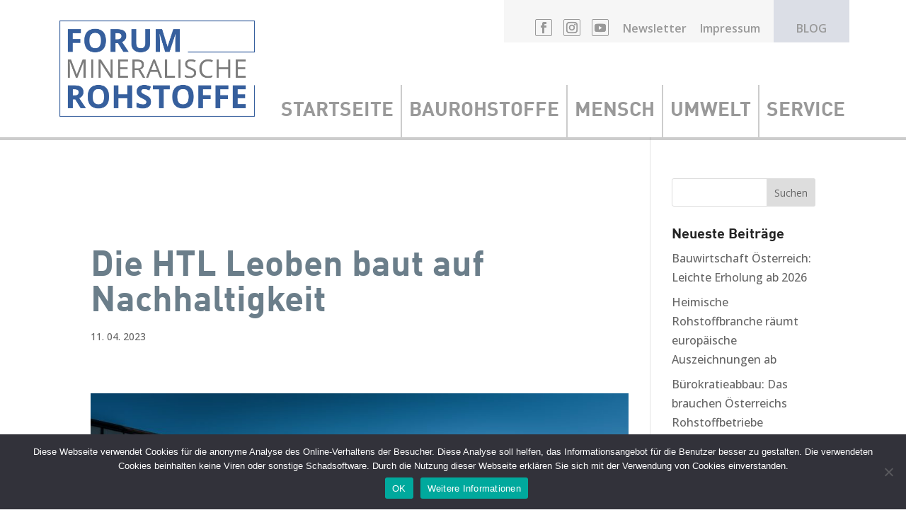

--- FILE ---
content_type: text/html; charset=UTF-8
request_url: https://www.forumrohstoffe.at/2023/04/11/die-htl-leoben-baut-auf-nachhaltigkeit/
body_size: 171662
content:
<!DOCTYPE html>
<html lang="de">
<head>
	<meta charset="UTF-8" />
<meta http-equiv="X-UA-Compatible" content="IE=edge">
	<link rel="pingback" href="https://www.forumrohstoffe.at/xmlrpc.php" />

	<script type="text/javascript">
		document.documentElement.className = 'js';
	</script>

	<style id="jetpack-boost-critical-css">@media all{#cookie-notice .cn-button:not(.cn-button-custom){font-family:-apple-system,BlinkMacSystemFont,Arial,Roboto,"Helvetica Neue",sans-serif;font-weight:400;font-size:13px;text-align:center}#cookie-notice *{-webkit-box-sizing:border-box;-moz-box-sizing:border-box;box-sizing:border-box}#cookie-notice .cookie-notice-container{display:block}#cookie-notice.cookie-notice-hidden .cookie-notice-container{display:none}.cookie-notice-container{padding:15px 30px;text-align:center;width:100%;z-index:2}.cn-close-icon{position:absolute;right:15px;top:50%;margin-top:-10px;width:15px;height:15px;opacity:.5;padding:10px;outline:0}.cn-close-icon:after,.cn-close-icon:before{position:absolute;content:" ";height:15px;width:2px;top:3px;background-color:grey}.cn-close-icon:before{transform:rotate(45deg)}.cn-close-icon:after{transform:rotate(-45deg)}#cookie-notice .cn-button{margin:0 0 0 10px;display:inline-block}#cookie-notice .cn-button:not(.cn-button-custom){letter-spacing:.25px;margin:0 0 0 10px;text-transform:none;display:inline-block;touch-action:manipulation;white-space:nowrap;outline:0;box-shadow:none;text-shadow:none;border:none;-webkit-border-radius:3px;-moz-border-radius:3px;border-radius:3px;text-decoration:none;padding:8.5px 10px;line-height:1;color:inherit}.cn-text-container{margin:0 0 6px}.cn-buttons-container,.cn-text-container{display:inline-block}@media all and (max-width:900px){.cookie-notice-container #cn-notice-buttons,.cookie-notice-container #cn-notice-text{display:block}#cookie-notice .cn-button{margin:0 5px 5px}}@media all and (max-width:480px){.cookie-notice-container{padding:15px 25px}}}@media all{.pum-container,.pum-content,.pum-content+.pum-close,.pum-overlay,.pum-title{background:0 0;border:none;bottom:auto;clear:none;float:none;font-family:inherit;font-size:medium;font-style:normal;font-weight:400;height:auto;left:auto;letter-spacing:normal;line-height:normal;max-height:none;max-width:none;min-height:0;min-width:0;overflow:visible;position:static;right:auto;text-align:left;text-decoration:none;text-indent:0;text-transform:none;top:auto;visibility:visible;white-space:normal;width:auto;z-index:auto}.pum-content,.pum-title{position:relative;z-index:1}.pum-overlay{position:fixed}.pum-overlay{height:100%;width:100%;top:0;left:0;right:0;bottom:0;z-index:1999999999;overflow:initial;display:none}.pum-overlay,.pum-overlay *,.pum-overlay :after,.pum-overlay :before,.pum-overlay:after,.pum-overlay:before{box-sizing:border-box}.pum-container{top:100px;position:absolute;margin-bottom:3em;z-index:1999999999}.pum-container.pum-responsive{left:50%;margin-left:-47.5%;width:95%;height:auto;overflow:visible}@media only screen and (min-width:1024px){.pum-container.pum-responsive.pum-responsive-medium{margin-left:-30%;width:60%}}.pum-container .pum-title{margin-bottom:.5em}.pum-container .pum-content>:last-child{margin-bottom:0}.pum-container .pum-content>:first-child{margin-top:0}.pum-container .pum-content+.pum-close{text-decoration:none;text-align:center;line-height:1;position:absolute;min-width:1em;z-index:2;background-color:transparent}.pum-theme-174,.pum-theme-standard-theme{background-color:#fff}.pum-theme-174 .pum-container,.pum-theme-standard-theme .pum-container{padding:18px;border-radius:0;border:1px none #000;box-shadow:1px 1px 3px 0 rgba(2,2,2,.23);background-color:#f9f9f9}.pum-theme-174 .pum-content,.pum-theme-standard-theme .pum-content{color:#8c8c8c;font-family:inherit;font-weight:inherit;font-style:normal}.pum-theme-174 .pum-content+.pum-close,.pum-theme-standard-theme .pum-content+.pum-close{position:absolute;height:auto;width:auto;left:auto;right:0;bottom:auto;top:0;padding:8px;color:#fff;font-family:inherit;font-weight:inherit;font-size:12px;font-style:normal;line-height:14px;border:1px none #fff;border-radius:0;box-shadow:0 0 0 0 rgba(2,2,2,.23);text-shadow:0 0 0 rgba(0,0,0,.23);background-color:#00b7cd}.pum-theme-175,.pum-theme-lightbox{background-color:rgba(0,0,0,.6)}.pum-theme-175 .pum-container,.pum-theme-lightbox .pum-container{padding:18px;border-radius:3px;border:8px solid #000;box-shadow:0 0 30px 0 #020202;background-color:#fff}.pum-theme-175 .pum-content,.pum-theme-lightbox .pum-content{color:#000;font-family:inherit}.pum-theme-175 .pum-content+.pum-close,.pum-theme-lightbox .pum-content+.pum-close{position:absolute;height:30px;width:30px;left:auto;right:-24px;bottom:auto;top:-24px;padding:0;color:#fff;font-family:inherit;font-size:24px;line-height:26px;border:2px solid #fff;border-radius:30px;box-shadow:0 0 15px 1px rgba(2,2,2,.75);text-shadow:0 0 0 rgba(0,0,0,.23);background-color:#000}.pum-theme-176,.pum-theme-enterprise-blue{background-color:rgba(0,0,0,.7)}.pum-theme-176 .pum-container,.pum-theme-enterprise-blue .pum-container{padding:28px;border-radius:5px;border:1px none #000;box-shadow:0 10px 25px 4px rgba(2,2,2,.5);background-color:#fff}.pum-theme-176 .pum-title,.pum-theme-enterprise-blue .pum-title{color:#315b7c;text-align:left;text-shadow:0 0 0 rgba(2,2,2,.23);font-family:inherit;font-size:34px;line-height:36px}.pum-theme-176 .pum-content,.pum-theme-enterprise-blue .pum-content{color:#2d2d2d;font-family:inherit}.pum-theme-176 .pum-content+.pum-close,.pum-theme-enterprise-blue .pum-content+.pum-close{position:absolute;height:28px;width:28px;left:auto;right:8px;bottom:auto;top:8px;padding:4px;color:#fff;font-family:inherit;font-size:20px;line-height:20px;border:1px none #fff;border-radius:42px;box-shadow:0 0 0 0 rgba(2,2,2,.23);text-shadow:0 0 0 rgba(0,0,0,.23);background-color:#315b7c}#pum-504{z-index:1999999999}#pum-1240{z-index:1999999999}#pum-201{z-index:1999999999}#pum-183{z-index:1999999999}}@media all{@font-face{font-family:DIN-Bold}.entry-title{-moz-hyphens:auto;-o-hyphens:auto;hyphens:auto;hyphenate-limit-chars:auto 8;hyphenate-limit-lines:3;-webkit-hyphens:auto;-webkit-hyphenate-limit-chars:auto 8;-webkit-hyphenate-limit-lines:3;-ms-hyphens:auto;-ms-hyphenate-limit-chars:auto 8;-ms-hyphenate-limit-lines:3}@media only screen and (max-width:768px){li,p{-moz-hyphens:auto;-o-hyphens:auto;hyphens:auto;hyphenate-limit-chars:auto 8;hyphenate-limit-lines:3;-webkit-hyphens:auto;-webkit-hyphenate-limit-chars:auto 8;-webkit-hyphenate-limit-lines:3;-ms-hyphens:auto;-ms-hyphenate-limit-chars:auto 8;-ms-hyphenate-limit-lines:3}}@media only screen and (max-width:380px){body{font-size:14px!important}}h1{font-family:DIN-Bold,Lato,sans-serif;font-size:50px;color:#325f9d}@media only screen and (max-width:380px){h1{font-size:30px}}h2{font-family:DIN-Bold,Lato,sans-serif;font-size:42px;color:#325f9d;padding-top:15px}@media only screen and (max-width:380px){h2{font-size:24px}}h3{font-family:DIN-Bold,Lato,sans-serif;font-size:24px;text-transform:none;line-height:1.2em;color:#325f9d;padding-top:15px;font-weight:400}@media only screen and (max-width:380px){h3{font-size:18px}}@media only screen and (max-width:380px){.post-meta{font-size:12px}}h4{font-family:DIN-Bold,Lato,sans-serif;text-transform:none;font-size:20px;color:#242424!important}p:last-of-type{padding-bottom:1em}table p:last-of-type{padding-bottom:0}.mobile_menu_bar::after,.mobile_menu_bar::before{color:#325f9d}#main-header{box-shadow:0 4px 0 rgba(0,0,0,.2)}@media screen and (min-width:981px){.et_fullwidth_nav #main-header .container{padding-right:80px}.et_non_fixed_nav.et_fullwidth_nav.et_header_style_left .logo_container{padding-left:80px}}#top-header{position:absolute;top:0;right:80px;left:auto;padding-left:2em}#top-header .container{width:auto;padding-top:0}.menu-item-238{background-color:#dbdee6;padding-left:2em;padding-right:2em;text-transform:uppercase}#top-header li{padding-top:2em}@media only screen and (min-width:381px){.et_header_style_left #et-top-navigation{padding-top:30px!important}}@media only screen and (min-width:980px){.et_header_style_left #et-top-navigation{padding-top:120px!important}}.et_header_style_left #et-top-navigation nav>ul>li>a{padding-bottom:30px!important;padding-top:30px}#top-menu{font-family:DIN-Bold,Lato,sans-serif}#top-menu li a{font-size:14px!important}@media only screen and (min-width:380px){#top-menu li a{font-size:18px!important}}@media only screen and (min-width:1025px){#top-menu li a{font-size:24px!important}}@media only screen and (min-width:1200px){#top-menu li a{font-size:28px!important}}#top-header,#top-header .et-social-icon a::before,#top-header a{font-size:14px!important}@media only screen and (min-width:1025px){#top-header,#top-header .et-social-icon a::before,#top-header a{font-size:16px!important}}#top-menu li{padding-left:0;padding-right:0;margin-right:-4px}.nav li ul{width:300px;border-top:0;-webkit-box-shadow:none;-moz-box-shadow:none;box-shadow:none}#top-menu li a{border-left:2px solid #ccc;padding-left:5px;padding-right:5px}@media only screen and (min-width:1024px){#top-menu li a{border-left:2px solid #ccc;padding-left:10px;padding-right:10px}}@media only screen and (min-width:1400px){#top-menu li a{padding-left:20px;padding-right:20px}}#top-menu li:first-child a{border-left:none}#top-menu li li a{border-left:0;width:300px}#top-menu .menu-item-has-children>a:first-child{padding-right:5px}@media only screen and (min-width:1024px){#top-menu .menu-item-has-children>a:first-child{padding-right:10px}}@media only screen and (min-width:1400px){#top-menu .menu-item-has-children>a:first-child{padding-right:20px}}#top-menu li li{padding-left:0;padding-right:0}#top-menu .sub-menu li{border-bottom:1px #999 solid}#top-menu .sub-menu li a{text-transform:unset}#top-menu .sub-menu li a{font-size:18px!important}.nav li ul{padding-top:0;padding-bottom:0}#top-menu .menu-item-has-children>a:first-child::after{content:""}div.et_pb_row:last-child{border-bottom:2px solid #ccc;padding-bottom:27px!important}.et_pb_section{padding-bottom:0!important;padding-top:27px!important}@media only screen and (min-width:768px){.et_pb_row{padding-bottom:1em!important}.et_pb_post{margin-bottom:20px}}.et-social-twitter a.icon::before{content:""}.et-social-google-plus a.icon::before{content:""}#top-header .et-social-icon a::before{border:1px solid #999;padding:3px;border-radius:2px}.post h1{padding-top:2em!important;color:#6b7e8a!important}.wp-caption{border:none;text-align:left;line-height:normal;background-color:transparent;max-width:100%;padding:0;padding-top:1em;padding-bottom:1em}@media only screen and (max-width:768px){.et_pb_row{padding-top:0;padding-bottom:0}}.pum-theme-enterprise-blue .pum-title{color:#325f9d!important;font-family:DIN-Bold,Lato,sans-serif!important;font-size:18px;padding-bottom:2em}@media only screen and (max-width:980px){.et_pb_section .et_pb_column .et_pb_module{margin-bottom:20px}}}@media none{ul{box-sizing:border-box}.entry-content{counter-reset:footnotes}.aligncenter{clear:both}.screen-reader-text{border:0;clip-path:inset(50%);height:1px;margin:-1px;overflow:hidden;padding:0;position:absolute;width:1px;word-wrap:normal!important}html :where(img[class*=wp-image-]){height:auto;max-width:100%}}@media all{a,b,body,div,form,h1,h2,h3,h4,html,img,label,li,p,span,strong,ul{margin:0;padding:0;border:0;outline:0;font-size:100%;-ms-text-size-adjust:100%;-webkit-text-size-adjust:100%;vertical-align:baseline;background:0 0}body{line-height:1}ul{list-style:none}table{border-collapse:collapse;border-spacing:0}article,header,nav{display:block}body{font-family:Open Sans,Arial,sans-serif;font-size:14px;color:#666;background-color:#fff;line-height:1.7em;font-weight:500;-webkit-font-smoothing:antialiased;-moz-osx-font-smoothing:grayscale}body.et_cover_background{background-size:cover!important;background-position:top!important;background-repeat:no-repeat!important;background-attachment:fixed}a{color:#2ea3f2}a{text-decoration:none}p{padding-bottom:1em}p:not(.has-background):last-of-type{padding-bottom:0}strong{font-weight:700}h1,h2,h3,h4{color:#333;padding-bottom:10px;line-height:1em;font-weight:500}h1{font-size:30px}h2{font-size:26px}h3{font-size:22px}h4{font-size:18px}input{-webkit-appearance:none}input[type=text]{background-color:#fff;border:1px solid #bbb;padding:2px;color:#4e4e4e}input[type=text]{margin:0}button,input{font-family:inherit}img{max-width:100%;height:auto}#main-content{background-color:#fff}.container{width:80%;max-width:1080px;margin:auto}body:not(.et-tb) #main-content .container,body:not(.et-tb-has-header) #main-content .container{padding-top:58px}#left-area .post-meta{font-size:14px;padding-bottom:15px}.single .post{padding-bottom:25px}.aligncenter{display:block;margin-left:auto;margin-right:auto}.wp-caption{border:1px solid #ddd;text-align:center;background-color:#f3f3f3;margin-bottom:10px;max-width:96%;padding:8px}.wp-caption img{margin:0;padding:0;border:0}.wp-caption p.wp-caption-text{font-size:12px;padding:0 4px 5px;margin:0}@media (min-width:981px){#left-area{width:79.125%;padding-bottom:23px}#main-content .container:before{content:"";position:absolute;top:0;height:100%;width:1px;background-color:#e2e2e2}}@media (max-width:980px){#page-container{padding-top:80px}#left-area,#sidebar{width:100%!important}#main-content .container:before{display:none!important}}#sidebar{padding-bottom:28px}#sidebar .et_pb_widget{margin-bottom:30px;width:100%;float:none}@media (min-width:981px) and (max-width:1100px){#sidebar .et_pb_widget{margin-left:0}}@media (min-width:981px){#sidebar{float:left;width:20.875%}.et_right_sidebar #left-area{float:left;padding-right:5.5%}.et_right_sidebar #sidebar{padding-left:30px}.et_right_sidebar #main-content .container:before{right:20.875%!important}}@media (max-width:980px){.et_right_sidebar #left-area,.et_right_sidebar #sidebar{width:auto;float:none;padding-right:0;padding-left:0}.et_right_sidebar #left-area{margin-right:0}.et_right_sidebar #sidebar{margin-left:0;border-left:none}}.single .et_pb_post{margin-bottom:27px}.et_pb_pagebuilder_layout.single-post:not(.et-tb-has-body) #main-content .et_pb_row{width:100%}.et_pb_pagebuilder_layout .entry-content,.et_pb_pagebuilder_layout .et_pb_post .entry-content{margin-bottom:0!important;padding-top:0}.et_pb_scroll_top.et-pb-icon{text-align:center;background:rgba(0,0,0,.4);text-decoration:none;position:fixed;z-index:99999;bottom:125px;right:0;-webkit-border-top-left-radius:5px;-webkit-border-bottom-left-radius:5px;-moz-border-radius-topleft:5px;-moz-border-radius-bottomleft:5px;border-top-left-radius:5px;border-bottom-left-radius:5px;display:none;font-size:30px;padding:5px;color:#fff}.et_pb_scroll_top:before{content:"2"}.widget_search .screen-reader-text{display:none}.widget_search input#s,.widget_search input#searchsubmit{padding:.7em;height:40px!important;margin:0;font-size:14px;line-height:normal!important;border:1px solid #ddd;color:#666}.widget_search #s{width:100%;border-radius:3px}.widget_search #searchform{position:relative}.widget_search #searchsubmit{background-color:#ddd;-webkit-border-top-right-radius:3px;-webkit-border-bottom-right-radius:3px;-moz-border-radius-topright:3px;-moz-border-radius-bottomright:3px;border-top-right-radius:3px;border-bottom-right-radius:3px;position:absolute;right:0;top:0}#et-secondary-menu li,#top-menu li{word-wrap:break-word}.nav li ul{border-color:#2ea3f2}.mobile_menu_bar:after,.mobile_menu_bar:before{color:#2ea3f2}.container{text-align:left;position:relative}.et_header_style_left #et-top-navigation{padding-top:33px}.et_header_style_left #et-top-navigation nav>ul>li>a{padding-bottom:33px}.et_header_style_left .logo_container{position:absolute;height:100%;width:100%}.et_header_style_left #et-top-navigation .mobile_menu_bar{padding-bottom:24px}#logo{width:auto;margin-bottom:0;max-height:54%;display:inline-block;float:none;vertical-align:middle;-webkit-transform:translateZ(0)}span.logo_helper{display:inline-block;height:100%;vertical-align:middle;width:0}#top-menu,#top-menu-nav{line-height:0}#et-top-navigation{font-weight:600}#top-menu,nav#top-menu-nav{float:left}#top-menu li{display:inline-block;font-size:14px;padding-right:22px}#top-menu>li:last-child{padding-right:0}.et_fullwidth_nav.et_non_fixed_nav.et_header_style_left #top-menu>li:last-child>ul.sub-menu{right:0}#top-menu a{color:rgba(0,0,0,.6);text-decoration:none;display:block;position:relative}.container.et_menu_container{z-index:99}#et-top-navigation{float:right}#top-menu li li{padding:0 20px;margin:0}#top-menu li li a{padding:6px 20px;width:200px}#top-menu .menu-item-has-children>a:first-child:after{font-family:ETmodules;content:"3";font-size:16px;position:absolute;right:0;top:0;font-weight:800}#top-menu .menu-item-has-children>a:first-child{padding-right:20px}#et_mobile_nav_menu{float:right;display:none}.mobile_menu_bar:before{content:"a";font-size:32px;left:0;position:relative;top:0}@media (min-width:981px){.et_fullwidth_nav #main-header .container{width:100%;max-width:100%;padding-right:32px;padding-left:30px}.et_non_fixed_nav.et_fullwidth_nav.et_header_style_left #main-header .container{padding-left:0}.et_non_fixed_nav.et_fullwidth_nav.et_header_style_left .logo_container{padding-left:30px}}@media (max-width:980px){.et_non_fixed_nav #page-container{padding-top:0}#top-menu{display:none}#et-top-navigation{margin-right:0}.et_header_style_left #et-top-navigation{padding-top:24px;display:block}.et_header_style_left #logo{max-width:50%}#et_mobile_nav_menu{display:block}}@media (max-width:767px){#et-top-navigation{margin-right:0}}@media (max-width:479px){#et-top-navigation{margin-right:0}}#et-secondary-menu li{word-wrap:break-word}#top-header{background-color:#2ea3f2}#top-header{font-size:12px;line-height:13px;z-index:100000;color:#fff}#top-header a{color:#fff}#top-header .container{padding-top:.75em;font-weight:600}#top-header,#top-header .container,#top-header .et-social-icon a{line-height:1em}#top-header .et-social-icons{float:none;display:inline-block}#et-secondary-menu .et-social-icons{margin-right:20px}#top-header .et-social-icons li{margin-left:12px;margin-top:-2px}#top-header .et-social-icon a{font-size:14px}#et-secondary-menu{float:right}#et-secondary-menu>ul>li a{padding-bottom:.75em;display:block}#et-secondary-nav,#et-secondary-nav li{display:inline-block}#et-secondary-nav li{margin-right:15px}#et-secondary-nav>li:last-child{margin-right:0}#et-secondary-nav li{position:relative;text-align:right}@media (max-width:980px){#top-header .container{padding-top:0}#et-secondary-menu,#et-secondary-nav{display:none!important}#top-header .et-social-icons{margin-bottom:0}}@media (max-width:767px){#et-secondary-menu{text-align:center;display:block;float:none}}.et-social-icons{float:right}.et-social-icons li{display:inline-block;margin-left:20px}.et-social-icon a{display:inline-block;font-size:24px;position:relative;text-align:center;color:#666;text-decoration:none}.et-social-icon span{display:none}@media (max-width:980px){.et-social-icons{float:none;text-align:center;margin:0 0 5px}}.et-social-facebook a.icon:before{content:""}.et-social-twitter a.icon:before{content:""}.et-social-google-plus a.icon:before{content:""}*{-webkit-box-sizing:border-box;box-sizing:border-box}.et-social-icon a:before,.mobile_menu_bar:before{font-family:ETmodules!important;speak:none;font-style:normal;font-weight:400;-webkit-font-feature-settings:normal;font-feature-settings:normal;font-variant:normal;text-transform:none;line-height:1;-webkit-font-smoothing:antialiased;-moz-osx-font-smoothing:grayscale;text-shadow:0 0;direction:ltr}.et-pb-icon{content:attr(data-icon)}.et-pb-icon{font-family:ETmodules;speak:none;font-weight:400;-webkit-font-feature-settings:normal;font-feature-settings:normal;font-variant:normal;text-transform:none;line-height:1;-webkit-font-smoothing:antialiased;font-size:96px;font-style:normal;display:inline-block;-webkit-box-sizing:border-box;box-sizing:border-box;direction:ltr}.et_pb_module.et_pb_text_align_left{text-align:left}.clearfix:after{visibility:hidden;display:block;font-size:0;content:" ";clear:both;height:0}.et_builder_inner_content{position:relative;z-index:1}.et_pb_css_mix_blend_mode_passthrough{mix-blend-mode:unset!important}.et_pb_module{position:relative;background-size:cover;background-position:50%;background-repeat:no-repeat}.screen-reader-text{border:0;clip:rect(1px,1px,1px,1px);-webkit-clip-path:inset(50%);clip-path:inset(50%);height:1px;margin:-1px;overflow:hidden;padding:0;position:absolute!important;width:1px;word-wrap:normal!important}@media (min-width:981px){.et_pb_section div.et_pb_row .et_pb_column .et_pb_module:last-child{margin-bottom:0}}@media (max-width:980px){.et_pb_column .et_pb_module{margin-bottom:30px}.et_pb_row .et_pb_column .et_pb_module:last-child{margin-bottom:0}}.et_pb_section{position:relative;background-color:#fff;background-position:50%;background-size:100%;background-size:cover}@media (min-width:981px){.et_pb_section{padding:4%0}}@media (max-width:980px){.et_pb_section{padding:50px 0}}.et_pb_row{width:80%;max-width:1080px;margin:auto;position:relative}.et_pb_row:after{content:"";display:block;clear:both;visibility:hidden;line-height:0;height:0;width:0}.et_pb_column{float:left;background-size:cover;background-position:50%;position:relative;z-index:2;min-height:1px}.et_pb_row .et_pb_column.et-last-child,.et_pb_row .et_pb_column:last-child{margin-right:0!important}.et_pb_column,.et_pb_row{background-size:cover;background-position:50%;background-repeat:no-repeat}@media (min-width:981px){.et_pb_row{padding:2%0}.et_pb_row .et_pb_column.et-last-child,.et_pb_row .et_pb_column:last-child{margin-right:0!important}}@media (max-width:980px){.et_pb_row{max-width:1080px}.et_pb_row{padding:30px 0}.et_pb_column{width:100%;margin-bottom:30px}.et_pb_row .et_pb_column.et-last-child,.et_pb_row .et_pb_column:last-child{margin-bottom:0}}@media (max-width:479px){.et_pb_column{width:100%!important}}@font-face{font-family:ETmodules;font-display:block;font-weight:400;font-style:normal}.et_pb_post{margin-bottom:60px;word-wrap:break-word}.et_pb_post .entry-content{padding-top:30px}.et_pb_post .post-meta{font-size:14px;margin-bottom:6px}@media (min-width:981px) and (max-width:1100px){.et_pb_post{margin-bottom:42px}}@media (max-width:980px){.et_pb_post{margin-bottom:42px}}@media (max-width:767px){.et_pb_post{margin-bottom:42px}}@media (max-width:479px){.et_pb_post{margin-bottom:42px}.et_pb_post .post-meta{color:#666;font-size:14px}}@media (min-width:981px){.et_pb_gutter.et_pb_gutters2 #left-area{width:77.25%}.et_pb_gutter.et_pb_gutters2 #sidebar{width:22.75%}.et_pb_gutters2.et_right_sidebar #left-area{padding-right:3%}.et_pb_gutter.et_pb_gutters2.et_right_sidebar #main-content .container:before{right:22.75%!important}.et_pb_gutters2 .et_pb_column{margin-right:3%}.et_pb_gutters2 .et_pb_column_4_4{width:100%}.et_pb_gutters2 .et_pb_column_4_4 .et_pb_module{margin-bottom:1.5%}}#main-header{line-height:23px;font-weight:500;top:0;background-color:#fff;width:100%;-webkit-box-shadow:0 1px 0 rgba(0,0,0,.1);box-shadow:0 1px 0 rgba(0,0,0,.1);position:relative;z-index:99999}.nav li li{padding:0 20px;margin:0}.nav li{position:relative;line-height:1em}.nav li li{position:relative;line-height:2em}.nav li ul{position:absolute;padding:20px 0;z-index:9999;width:240px;background:#fff;visibility:hidden;opacity:0;border-top:3px solid #2ea3f2;box-shadow:0 2px 5px rgba(0,0,0,.1);-moz-box-shadow:0 2px 5px rgba(0,0,0,.1);-webkit-box-shadow:0 2px 5px rgba(0,0,0,.1);-webkit-transform:translateZ(0);text-align:left}.nav li li a{font-size:14px}.mobile_menu_bar{position:relative;display:block;line-height:0}.mobile_menu_bar:before{content:"a";font-size:32px;position:relative;left:0;top:0}.mobile_nav .select_page{display:none}.et_pb_widget{float:left;max-width:100%;word-wrap:break-word}.et_pb_widget a{text-decoration:none;color:#666}.et_pb_widget ul li{margin-bottom:.5em}.et_pb_text{word-wrap:break-word}.et_pb_text>:last-child{padding-bottom:0}.et_pb_text_inner{position:relative}}</style><meta name='robots' content='index, follow, max-image-preview:large, max-snippet:-1, max-video-preview:-1' />
<script type="text/javascript">
			let jqueryParams=[],jQuery=function(r){return jqueryParams=[...jqueryParams,r],jQuery},$=function(r){return jqueryParams=[...jqueryParams,r],$};window.jQuery=jQuery,window.$=jQuery;let customHeadScripts=!1;jQuery.fn=jQuery.prototype={},$.fn=jQuery.prototype={},jQuery.noConflict=function(r){if(window.jQuery)return jQuery=window.jQuery,$=window.jQuery,customHeadScripts=!0,jQuery.noConflict},jQuery.ready=function(r){jqueryParams=[...jqueryParams,r]},$.ready=function(r){jqueryParams=[...jqueryParams,r]},jQuery.load=function(r){jqueryParams=[...jqueryParams,r]},$.load=function(r){jqueryParams=[...jqueryParams,r]},jQuery.fn.ready=function(r){jqueryParams=[...jqueryParams,r]},$.fn.ready=function(r){jqueryParams=[...jqueryParams,r]};</script>
	<!-- This site is optimized with the Yoast SEO plugin v25.2 - https://yoast.com/wordpress/plugins/seo/ -->
	<title>Die HTL Leoben baut auf Nachhaltigkeit &#8211; Forum mineralische Rohstoffe</title>
	<link rel="canonical" href="https://www.forumrohstoffe.at/2023/04/11/die-htl-leoben-baut-auf-nachhaltigkeit/" />
	<meta property="og:locale" content="de_DE" />
	<meta property="og:type" content="article" />
	<meta property="og:title" content="Die HTL Leoben baut auf Nachhaltigkeit &#8211; Forum mineralische Rohstoffe" />
	<meta property="og:description" content="Entsprechend unserem Leitspruch „Wir gestalten Zukunft“ begleiten wir unsere Jugend darin, zu lernen Zusammenhänge zu erkennen und aktiv Lösungen für ein nachhaltiges und damit lebenswertes Miteinander zu entwickeln. Begünstigend wirkt, dass Nachhaltigkeit inhaltlich integraler Bestandteil sämtlicher Ausbildungen an der HTL Leoben ist und damit einen interdisziplinären, ganzheitlichen Blick auf die Welt prägt. Unserer Fachrichtung Rohstoff- [&hellip;]" />
	<meta property="og:url" content="https://www.forumrohstoffe.at/2023/04/11/die-htl-leoben-baut-auf-nachhaltigkeit/" />
	<meta property="og:site_name" content="Forum mineralische Rohstoffe" />
	<meta property="article:publisher" content="http://www.facebook.com/forumrohstoffe" />
	<meta property="article:published_time" content="2023-04-11T10:38:11+00:00" />
	<meta property="og:image" content="https://www.forumrohstoffe.at/wp-content/uploads/2023/03/HTL_LEOBEN_BILDER-250-1024x576.jpg" />
	<meta property="og:image:width" content="1024" />
	<meta property="og:image:height" content="576" />
	<meta property="og:image:type" content="image/jpeg" />
	<meta name="author" content="Evelin Past" />
	<meta name="twitter:card" content="summary_large_image" />
	<script type="application/ld+json" class="yoast-schema-graph">{"@context":"https://schema.org","@graph":[{"@type":"Article","@id":"https://www.forumrohstoffe.at/2023/04/11/die-htl-leoben-baut-auf-nachhaltigkeit/#article","isPartOf":{"@id":"https://www.forumrohstoffe.at/2023/04/11/die-htl-leoben-baut-auf-nachhaltigkeit/"},"author":{"name":"Evelin Past","@id":"https://www.forumrohstoffe.at/#/schema/person/ab6e79d6ada1809cd0860059bef744de"},"headline":"Die HTL Leoben baut auf Nachhaltigkeit","datePublished":"2023-04-11T10:38:11+00:00","mainEntityOfPage":{"@id":"https://www.forumrohstoffe.at/2023/04/11/die-htl-leoben-baut-auf-nachhaltigkeit/"},"wordCount":901,"publisher":{"@id":"https://www.forumrohstoffe.at/#organization"},"image":{"@id":"https://www.forumrohstoffe.at/2023/04/11/die-htl-leoben-baut-auf-nachhaltigkeit/#primaryimage"},"thumbnailUrl":"https://www.forumrohstoffe.at/wp-content/uploads/2023/03/HTL_LEOBEN_BILDER-250.jpg","articleSection":["Blog"],"inLanguage":"de"},{"@type":"WebPage","@id":"https://www.forumrohstoffe.at/2023/04/11/die-htl-leoben-baut-auf-nachhaltigkeit/","url":"https://www.forumrohstoffe.at/2023/04/11/die-htl-leoben-baut-auf-nachhaltigkeit/","name":"Die HTL Leoben baut auf Nachhaltigkeit &#8211; Forum mineralische Rohstoffe","isPartOf":{"@id":"https://www.forumrohstoffe.at/#website"},"primaryImageOfPage":{"@id":"https://www.forumrohstoffe.at/2023/04/11/die-htl-leoben-baut-auf-nachhaltigkeit/#primaryimage"},"image":{"@id":"https://www.forumrohstoffe.at/2023/04/11/die-htl-leoben-baut-auf-nachhaltigkeit/#primaryimage"},"thumbnailUrl":"https://www.forumrohstoffe.at/wp-content/uploads/2023/03/HTL_LEOBEN_BILDER-250.jpg","datePublished":"2023-04-11T10:38:11+00:00","breadcrumb":{"@id":"https://www.forumrohstoffe.at/2023/04/11/die-htl-leoben-baut-auf-nachhaltigkeit/#breadcrumb"},"inLanguage":"de","potentialAction":[{"@type":"ReadAction","target":["https://www.forumrohstoffe.at/2023/04/11/die-htl-leoben-baut-auf-nachhaltigkeit/"]}]},{"@type":"ImageObject","inLanguage":"de","@id":"https://www.forumrohstoffe.at/2023/04/11/die-htl-leoben-baut-auf-nachhaltigkeit/#primaryimage","url":"https://www.forumrohstoffe.at/wp-content/uploads/2023/03/HTL_LEOBEN_BILDER-250.jpg","contentUrl":"https://www.forumrohstoffe.at/wp-content/uploads/2023/03/HTL_LEOBEN_BILDER-250.jpg","width":5954,"height":3349,"caption":"© HTL LEOBEN "},{"@type":"BreadcrumbList","@id":"https://www.forumrohstoffe.at/2023/04/11/die-htl-leoben-baut-auf-nachhaltigkeit/#breadcrumb","itemListElement":[{"@type":"ListItem","position":1,"name":"Startseite","item":"https://www.forumrohstoffe.at/"},{"@type":"ListItem","position":2,"name":"Die HTL Leoben baut auf Nachhaltigkeit"}]},{"@type":"WebSite","@id":"https://www.forumrohstoffe.at/#website","url":"https://www.forumrohstoffe.at/","name":"Forum mineralische Rohstoffe","description":"Rohstoffe, Basis unseres Lebens","publisher":{"@id":"https://www.forumrohstoffe.at/#organization"},"potentialAction":[{"@type":"SearchAction","target":{"@type":"EntryPoint","urlTemplate":"https://www.forumrohstoffe.at/?s={search_term_string}"},"query-input":{"@type":"PropertyValueSpecification","valueRequired":true,"valueName":"search_term_string"}}],"inLanguage":"de"},{"@type":"Organization","@id":"https://www.forumrohstoffe.at/#organization","name":"Forum mineralische Rohstoffe","url":"https://www.forumrohstoffe.at/","logo":{"@type":"ImageObject","inLanguage":"de","@id":"https://www.forumrohstoffe.at/#/schema/logo/image/","url":"https://www.forumrohstoffe.at/wp-content/uploads/2018/03/cropped-logo_website_forum-rohstoffe.png","contentUrl":"https://www.forumrohstoffe.at/wp-content/uploads/2018/03/cropped-logo_website_forum-rohstoffe.png","width":512,"height":512,"caption":"Forum mineralische Rohstoffe"},"image":{"@id":"https://www.forumrohstoffe.at/#/schema/logo/image/"},"sameAs":["http://www.facebook.com/forumrohstoffe","https://www.youtube.com/channel/UChDxCl8Vm-GDZuFKVJcbxBg"]},{"@type":"Person","@id":"https://www.forumrohstoffe.at/#/schema/person/ab6e79d6ada1809cd0860059bef744de","name":"Evelin Past","image":{"@type":"ImageObject","inLanguage":"de","@id":"https://www.forumrohstoffe.at/#/schema/person/image/","url":"https://secure.gravatar.com/avatar/7ab8ab4ab65228ea0c1ceea20a3f18e9bfe6c0d32c1751cf90dc4535088862fc?s=96&d=mm&r=g","contentUrl":"https://secure.gravatar.com/avatar/7ab8ab4ab65228ea0c1ceea20a3f18e9bfe6c0d32c1751cf90dc4535088862fc?s=96&d=mm&r=g","caption":"Evelin Past"},"sameAs":["https://www.forumrohstoffe.at/"],"url":"https://www.forumrohstoffe.at/author/past/"}]}</script>
	<!-- / Yoast SEO plugin. -->


<link rel='dns-prefetch' href='//fonts.googleapis.com' />
<link rel="alternate" type="application/rss+xml" title="Forum mineralische Rohstoffe &raquo; Feed" href="https://www.forumrohstoffe.at/feed/" />
<link rel="alternate" type="application/rss+xml" title="Forum mineralische Rohstoffe &raquo; Kommentar-Feed" href="https://www.forumrohstoffe.at/comments/feed/" />
<meta content="Forum Rohstoffe for Divi v.1.9" name="generator"/><noscript><link rel='stylesheet' id='wp-block-library-css' href='https://www.forumrohstoffe.at/wp-includes/css/dist/block-library/style.min.css?ver=6.8.3' type='text/css' media='all' />
</noscript><link rel='stylesheet' id='wp-block-library-css' href='https://www.forumrohstoffe.at/wp-includes/css/dist/block-library/style.min.css?ver=6.8.3' type='text/css' media="not all" data-media="all" onload="this.media=this.dataset.media; delete this.dataset.media; this.removeAttribute( 'onload' );" />
<style id='wp-block-library-theme-inline-css' type='text/css'>
.wp-block-audio :where(figcaption){color:#555;font-size:13px;text-align:center}.is-dark-theme .wp-block-audio :where(figcaption){color:#ffffffa6}.wp-block-audio{margin:0 0 1em}.wp-block-code{border:1px solid #ccc;border-radius:4px;font-family:Menlo,Consolas,monaco,monospace;padding:.8em 1em}.wp-block-embed :where(figcaption){color:#555;font-size:13px;text-align:center}.is-dark-theme .wp-block-embed :where(figcaption){color:#ffffffa6}.wp-block-embed{margin:0 0 1em}.blocks-gallery-caption{color:#555;font-size:13px;text-align:center}.is-dark-theme .blocks-gallery-caption{color:#ffffffa6}:root :where(.wp-block-image figcaption){color:#555;font-size:13px;text-align:center}.is-dark-theme :root :where(.wp-block-image figcaption){color:#ffffffa6}.wp-block-image{margin:0 0 1em}.wp-block-pullquote{border-bottom:4px solid;border-top:4px solid;color:currentColor;margin-bottom:1.75em}.wp-block-pullquote cite,.wp-block-pullquote footer,.wp-block-pullquote__citation{color:currentColor;font-size:.8125em;font-style:normal;text-transform:uppercase}.wp-block-quote{border-left:.25em solid;margin:0 0 1.75em;padding-left:1em}.wp-block-quote cite,.wp-block-quote footer{color:currentColor;font-size:.8125em;font-style:normal;position:relative}.wp-block-quote:where(.has-text-align-right){border-left:none;border-right:.25em solid;padding-left:0;padding-right:1em}.wp-block-quote:where(.has-text-align-center){border:none;padding-left:0}.wp-block-quote.is-large,.wp-block-quote.is-style-large,.wp-block-quote:where(.is-style-plain){border:none}.wp-block-search .wp-block-search__label{font-weight:700}.wp-block-search__button{border:1px solid #ccc;padding:.375em .625em}:where(.wp-block-group.has-background){padding:1.25em 2.375em}.wp-block-separator.has-css-opacity{opacity:.4}.wp-block-separator{border:none;border-bottom:2px solid;margin-left:auto;margin-right:auto}.wp-block-separator.has-alpha-channel-opacity{opacity:1}.wp-block-separator:not(.is-style-wide):not(.is-style-dots){width:100px}.wp-block-separator.has-background:not(.is-style-dots){border-bottom:none;height:1px}.wp-block-separator.has-background:not(.is-style-wide):not(.is-style-dots){height:2px}.wp-block-table{margin:0 0 1em}.wp-block-table td,.wp-block-table th{word-break:normal}.wp-block-table :where(figcaption){color:#555;font-size:13px;text-align:center}.is-dark-theme .wp-block-table :where(figcaption){color:#ffffffa6}.wp-block-video :where(figcaption){color:#555;font-size:13px;text-align:center}.is-dark-theme .wp-block-video :where(figcaption){color:#ffffffa6}.wp-block-video{margin:0 0 1em}:root :where(.wp-block-template-part.has-background){margin-bottom:0;margin-top:0;padding:1.25em 2.375em}
</style>
<style id='global-styles-inline-css' type='text/css'>
:root{--wp--preset--aspect-ratio--square: 1;--wp--preset--aspect-ratio--4-3: 4/3;--wp--preset--aspect-ratio--3-4: 3/4;--wp--preset--aspect-ratio--3-2: 3/2;--wp--preset--aspect-ratio--2-3: 2/3;--wp--preset--aspect-ratio--16-9: 16/9;--wp--preset--aspect-ratio--9-16: 9/16;--wp--preset--color--black: #000000;--wp--preset--color--cyan-bluish-gray: #abb8c3;--wp--preset--color--white: #ffffff;--wp--preset--color--pale-pink: #f78da7;--wp--preset--color--vivid-red: #cf2e2e;--wp--preset--color--luminous-vivid-orange: #ff6900;--wp--preset--color--luminous-vivid-amber: #fcb900;--wp--preset--color--light-green-cyan: #7bdcb5;--wp--preset--color--vivid-green-cyan: #00d084;--wp--preset--color--pale-cyan-blue: #8ed1fc;--wp--preset--color--vivid-cyan-blue: #0693e3;--wp--preset--color--vivid-purple: #9b51e0;--wp--preset--gradient--vivid-cyan-blue-to-vivid-purple: linear-gradient(135deg,rgba(6,147,227,1) 0%,rgb(155,81,224) 100%);--wp--preset--gradient--light-green-cyan-to-vivid-green-cyan: linear-gradient(135deg,rgb(122,220,180) 0%,rgb(0,208,130) 100%);--wp--preset--gradient--luminous-vivid-amber-to-luminous-vivid-orange: linear-gradient(135deg,rgba(252,185,0,1) 0%,rgba(255,105,0,1) 100%);--wp--preset--gradient--luminous-vivid-orange-to-vivid-red: linear-gradient(135deg,rgba(255,105,0,1) 0%,rgb(207,46,46) 100%);--wp--preset--gradient--very-light-gray-to-cyan-bluish-gray: linear-gradient(135deg,rgb(238,238,238) 0%,rgb(169,184,195) 100%);--wp--preset--gradient--cool-to-warm-spectrum: linear-gradient(135deg,rgb(74,234,220) 0%,rgb(151,120,209) 20%,rgb(207,42,186) 40%,rgb(238,44,130) 60%,rgb(251,105,98) 80%,rgb(254,248,76) 100%);--wp--preset--gradient--blush-light-purple: linear-gradient(135deg,rgb(255,206,236) 0%,rgb(152,150,240) 100%);--wp--preset--gradient--blush-bordeaux: linear-gradient(135deg,rgb(254,205,165) 0%,rgb(254,45,45) 50%,rgb(107,0,62) 100%);--wp--preset--gradient--luminous-dusk: linear-gradient(135deg,rgb(255,203,112) 0%,rgb(199,81,192) 50%,rgb(65,88,208) 100%);--wp--preset--gradient--pale-ocean: linear-gradient(135deg,rgb(255,245,203) 0%,rgb(182,227,212) 50%,rgb(51,167,181) 100%);--wp--preset--gradient--electric-grass: linear-gradient(135deg,rgb(202,248,128) 0%,rgb(113,206,126) 100%);--wp--preset--gradient--midnight: linear-gradient(135deg,rgb(2,3,129) 0%,rgb(40,116,252) 100%);--wp--preset--font-size--small: 13px;--wp--preset--font-size--medium: 20px;--wp--preset--font-size--large: 36px;--wp--preset--font-size--x-large: 42px;--wp--preset--spacing--20: 0.44rem;--wp--preset--spacing--30: 0.67rem;--wp--preset--spacing--40: 1rem;--wp--preset--spacing--50: 1.5rem;--wp--preset--spacing--60: 2.25rem;--wp--preset--spacing--70: 3.38rem;--wp--preset--spacing--80: 5.06rem;--wp--preset--shadow--natural: 6px 6px 9px rgba(0, 0, 0, 0.2);--wp--preset--shadow--deep: 12px 12px 50px rgba(0, 0, 0, 0.4);--wp--preset--shadow--sharp: 6px 6px 0px rgba(0, 0, 0, 0.2);--wp--preset--shadow--outlined: 6px 6px 0px -3px rgba(255, 255, 255, 1), 6px 6px rgba(0, 0, 0, 1);--wp--preset--shadow--crisp: 6px 6px 0px rgba(0, 0, 0, 1);}:root { --wp--style--global--content-size: 823px;--wp--style--global--wide-size: 1080px; }:where(body) { margin: 0; }.wp-site-blocks > .alignleft { float: left; margin-right: 2em; }.wp-site-blocks > .alignright { float: right; margin-left: 2em; }.wp-site-blocks > .aligncenter { justify-content: center; margin-left: auto; margin-right: auto; }:where(.is-layout-flex){gap: 0.5em;}:where(.is-layout-grid){gap: 0.5em;}.is-layout-flow > .alignleft{float: left;margin-inline-start: 0;margin-inline-end: 2em;}.is-layout-flow > .alignright{float: right;margin-inline-start: 2em;margin-inline-end: 0;}.is-layout-flow > .aligncenter{margin-left: auto !important;margin-right: auto !important;}.is-layout-constrained > .alignleft{float: left;margin-inline-start: 0;margin-inline-end: 2em;}.is-layout-constrained > .alignright{float: right;margin-inline-start: 2em;margin-inline-end: 0;}.is-layout-constrained > .aligncenter{margin-left: auto !important;margin-right: auto !important;}.is-layout-constrained > :where(:not(.alignleft):not(.alignright):not(.alignfull)){max-width: var(--wp--style--global--content-size);margin-left: auto !important;margin-right: auto !important;}.is-layout-constrained > .alignwide{max-width: var(--wp--style--global--wide-size);}body .is-layout-flex{display: flex;}.is-layout-flex{flex-wrap: wrap;align-items: center;}.is-layout-flex > :is(*, div){margin: 0;}body .is-layout-grid{display: grid;}.is-layout-grid > :is(*, div){margin: 0;}body{padding-top: 0px;padding-right: 0px;padding-bottom: 0px;padding-left: 0px;}:root :where(.wp-element-button, .wp-block-button__link){background-color: #32373c;border-width: 0;color: #fff;font-family: inherit;font-size: inherit;line-height: inherit;padding: calc(0.667em + 2px) calc(1.333em + 2px);text-decoration: none;}.has-black-color{color: var(--wp--preset--color--black) !important;}.has-cyan-bluish-gray-color{color: var(--wp--preset--color--cyan-bluish-gray) !important;}.has-white-color{color: var(--wp--preset--color--white) !important;}.has-pale-pink-color{color: var(--wp--preset--color--pale-pink) !important;}.has-vivid-red-color{color: var(--wp--preset--color--vivid-red) !important;}.has-luminous-vivid-orange-color{color: var(--wp--preset--color--luminous-vivid-orange) !important;}.has-luminous-vivid-amber-color{color: var(--wp--preset--color--luminous-vivid-amber) !important;}.has-light-green-cyan-color{color: var(--wp--preset--color--light-green-cyan) !important;}.has-vivid-green-cyan-color{color: var(--wp--preset--color--vivid-green-cyan) !important;}.has-pale-cyan-blue-color{color: var(--wp--preset--color--pale-cyan-blue) !important;}.has-vivid-cyan-blue-color{color: var(--wp--preset--color--vivid-cyan-blue) !important;}.has-vivid-purple-color{color: var(--wp--preset--color--vivid-purple) !important;}.has-black-background-color{background-color: var(--wp--preset--color--black) !important;}.has-cyan-bluish-gray-background-color{background-color: var(--wp--preset--color--cyan-bluish-gray) !important;}.has-white-background-color{background-color: var(--wp--preset--color--white) !important;}.has-pale-pink-background-color{background-color: var(--wp--preset--color--pale-pink) !important;}.has-vivid-red-background-color{background-color: var(--wp--preset--color--vivid-red) !important;}.has-luminous-vivid-orange-background-color{background-color: var(--wp--preset--color--luminous-vivid-orange) !important;}.has-luminous-vivid-amber-background-color{background-color: var(--wp--preset--color--luminous-vivid-amber) !important;}.has-light-green-cyan-background-color{background-color: var(--wp--preset--color--light-green-cyan) !important;}.has-vivid-green-cyan-background-color{background-color: var(--wp--preset--color--vivid-green-cyan) !important;}.has-pale-cyan-blue-background-color{background-color: var(--wp--preset--color--pale-cyan-blue) !important;}.has-vivid-cyan-blue-background-color{background-color: var(--wp--preset--color--vivid-cyan-blue) !important;}.has-vivid-purple-background-color{background-color: var(--wp--preset--color--vivid-purple) !important;}.has-black-border-color{border-color: var(--wp--preset--color--black) !important;}.has-cyan-bluish-gray-border-color{border-color: var(--wp--preset--color--cyan-bluish-gray) !important;}.has-white-border-color{border-color: var(--wp--preset--color--white) !important;}.has-pale-pink-border-color{border-color: var(--wp--preset--color--pale-pink) !important;}.has-vivid-red-border-color{border-color: var(--wp--preset--color--vivid-red) !important;}.has-luminous-vivid-orange-border-color{border-color: var(--wp--preset--color--luminous-vivid-orange) !important;}.has-luminous-vivid-amber-border-color{border-color: var(--wp--preset--color--luminous-vivid-amber) !important;}.has-light-green-cyan-border-color{border-color: var(--wp--preset--color--light-green-cyan) !important;}.has-vivid-green-cyan-border-color{border-color: var(--wp--preset--color--vivid-green-cyan) !important;}.has-pale-cyan-blue-border-color{border-color: var(--wp--preset--color--pale-cyan-blue) !important;}.has-vivid-cyan-blue-border-color{border-color: var(--wp--preset--color--vivid-cyan-blue) !important;}.has-vivid-purple-border-color{border-color: var(--wp--preset--color--vivid-purple) !important;}.has-vivid-cyan-blue-to-vivid-purple-gradient-background{background: var(--wp--preset--gradient--vivid-cyan-blue-to-vivid-purple) !important;}.has-light-green-cyan-to-vivid-green-cyan-gradient-background{background: var(--wp--preset--gradient--light-green-cyan-to-vivid-green-cyan) !important;}.has-luminous-vivid-amber-to-luminous-vivid-orange-gradient-background{background: var(--wp--preset--gradient--luminous-vivid-amber-to-luminous-vivid-orange) !important;}.has-luminous-vivid-orange-to-vivid-red-gradient-background{background: var(--wp--preset--gradient--luminous-vivid-orange-to-vivid-red) !important;}.has-very-light-gray-to-cyan-bluish-gray-gradient-background{background: var(--wp--preset--gradient--very-light-gray-to-cyan-bluish-gray) !important;}.has-cool-to-warm-spectrum-gradient-background{background: var(--wp--preset--gradient--cool-to-warm-spectrum) !important;}.has-blush-light-purple-gradient-background{background: var(--wp--preset--gradient--blush-light-purple) !important;}.has-blush-bordeaux-gradient-background{background: var(--wp--preset--gradient--blush-bordeaux) !important;}.has-luminous-dusk-gradient-background{background: var(--wp--preset--gradient--luminous-dusk) !important;}.has-pale-ocean-gradient-background{background: var(--wp--preset--gradient--pale-ocean) !important;}.has-electric-grass-gradient-background{background: var(--wp--preset--gradient--electric-grass) !important;}.has-midnight-gradient-background{background: var(--wp--preset--gradient--midnight) !important;}.has-small-font-size{font-size: var(--wp--preset--font-size--small) !important;}.has-medium-font-size{font-size: var(--wp--preset--font-size--medium) !important;}.has-large-font-size{font-size: var(--wp--preset--font-size--large) !important;}.has-x-large-font-size{font-size: var(--wp--preset--font-size--x-large) !important;}
:where(.wp-block-post-template.is-layout-flex){gap: 1.25em;}:where(.wp-block-post-template.is-layout-grid){gap: 1.25em;}
:where(.wp-block-columns.is-layout-flex){gap: 2em;}:where(.wp-block-columns.is-layout-grid){gap: 2em;}
:root :where(.wp-block-pullquote){font-size: 1.5em;line-height: 1.6;}
</style>
<noscript><link rel='stylesheet' id='cookie-notice-front-css' href='https://www.forumrohstoffe.at/wp-content/plugins/cookie-notice/css/front.min.css?ver=2.5.6' type='text/css' media='all' />
</noscript><link rel='stylesheet' id='cookie-notice-front-css' href='https://www.forumrohstoffe.at/wp-content/plugins/cookie-notice/css/front.min.css?ver=2.5.6' type='text/css' media="not all" data-media="all" onload="this.media=this.dataset.media; delete this.dataset.media; this.removeAttribute( 'onload' );" />
<noscript><link rel='stylesheet' id='gwts-gwl-lightslider-css-css' href='https://www.forumrohstoffe.at/wp-content/plugins/gallery-with-thumbnail-slider/includes/css/lightslider.css?ver=6.8.3' type='text/css' media='all' />
</noscript><link rel='stylesheet' id='gwts-gwl-lightslider-css-css' href='https://www.forumrohstoffe.at/wp-content/plugins/gallery-with-thumbnail-slider/includes/css/lightslider.css?ver=6.8.3' type='text/css' media="not all" data-media="all" onload="this.media=this.dataset.media; delete this.dataset.media; this.removeAttribute( 'onload' );" />
<noscript><link rel='stylesheet' id='gwts-gwl-style-css-css' href='https://www.forumrohstoffe.at/wp-content/plugins/gallery-with-thumbnail-slider/includes/css/gwts-style.css?ver=6.8.3' type='text/css' media='all' />
</noscript><link rel='stylesheet' id='gwts-gwl-style-css-css' href='https://www.forumrohstoffe.at/wp-content/plugins/gallery-with-thumbnail-slider/includes/css/gwts-style.css?ver=6.8.3' type='text/css' media="not all" data-media="all" onload="this.media=this.dataset.media; delete this.dataset.media; this.removeAttribute( 'onload' );" />
<noscript><link rel='stylesheet' id='gwts-gwl-lightgal-css-css' href='https://www.forumrohstoffe.at/wp-content/plugins/gallery-with-thumbnail-slider/includes/css/lightgallery.css?ver=6.8.3' type='text/css' media='all' />
</noscript><link rel='stylesheet' id='gwts-gwl-lightgal-css-css' href='https://www.forumrohstoffe.at/wp-content/plugins/gallery-with-thumbnail-slider/includes/css/lightgallery.css?ver=6.8.3' type='text/css' media="not all" data-media="all" onload="this.media=this.dataset.media; delete this.dataset.media; this.removeAttribute( 'onload' );" />
<noscript><link rel='stylesheet' id='et-builder-googlefonts-cached-css' href='https://fonts.googleapis.com/css?family=Open+Sans:300,regular,500,600,700,800,300italic,italic,500italic,600italic,700italic,800italic&#038;subset=latin,latin-ext&#038;display=swap' type='text/css' media='all' />
</noscript><link rel='stylesheet' id='et-builder-googlefonts-cached-css' href='https://fonts.googleapis.com/css?family=Open+Sans:300,regular,500,600,700,800,300italic,italic,500italic,600italic,700italic,800italic&#038;subset=latin,latin-ext&#038;display=swap' type='text/css' media="not all" data-media="all" onload="this.media=this.dataset.media; delete this.dataset.media; this.removeAttribute( 'onload' );" />
<style id='akismet-widget-style-inline-css' type='text/css'>

			.a-stats {
				--akismet-color-mid-green: #357b49;
				--akismet-color-white: #fff;
				--akismet-color-light-grey: #f6f7f7;

				max-width: 350px;
				width: auto;
			}

			.a-stats * {
				all: unset;
				box-sizing: border-box;
			}

			.a-stats strong {
				font-weight: 600;
			}

			.a-stats a.a-stats__link,
			.a-stats a.a-stats__link:visited,
			.a-stats a.a-stats__link:active {
				background: var(--akismet-color-mid-green);
				border: none;
				box-shadow: none;
				border-radius: 8px;
				color: var(--akismet-color-white);
				cursor: pointer;
				display: block;
				font-family: -apple-system, BlinkMacSystemFont, 'Segoe UI', 'Roboto', 'Oxygen-Sans', 'Ubuntu', 'Cantarell', 'Helvetica Neue', sans-serif;
				font-weight: 500;
				padding: 12px;
				text-align: center;
				text-decoration: none;
				transition: all 0.2s ease;
			}

			/* Extra specificity to deal with TwentyTwentyOne focus style */
			.widget .a-stats a.a-stats__link:focus {
				background: var(--akismet-color-mid-green);
				color: var(--akismet-color-white);
				text-decoration: none;
			}

			.a-stats a.a-stats__link:hover {
				filter: brightness(110%);
				box-shadow: 0 4px 12px rgba(0, 0, 0, 0.06), 0 0 2px rgba(0, 0, 0, 0.16);
			}

			.a-stats .count {
				color: var(--akismet-color-white);
				display: block;
				font-size: 1.5em;
				line-height: 1.4;
				padding: 0 13px;
				white-space: nowrap;
			}
		
</style>
<noscript><link rel='stylesheet' id='popup-maker-site-css' href='//www.forumrohstoffe.at/wp-content/uploads/pum/pum-site-styles.css?generated=1740658498&#038;ver=1.20.4' type='text/css' media='all' />
</noscript><link rel='stylesheet' id='popup-maker-site-css' href='//www.forumrohstoffe.at/wp-content/uploads/pum/pum-site-styles.css?generated=1740658498&#038;ver=1.20.4' type='text/css' media="not all" data-media="all" onload="this.media=this.dataset.media; delete this.dataset.media; this.removeAttribute( 'onload' );" />
<noscript><link rel='stylesheet' id='divi-style-parent-css' href='https://www.forumrohstoffe.at/wp-content/themes/Divi/style-static.min.css?ver=4.27.4' type='text/css' media='all' />
</noscript><link rel='stylesheet' id='divi-style-parent-css' href='https://www.forumrohstoffe.at/wp-content/themes/Divi/style-static.min.css?ver=4.27.4' type='text/css' media="not all" data-media="all" onload="this.media=this.dataset.media; delete this.dataset.media; this.removeAttribute( 'onload' );" />
<noscript><link rel='stylesheet' id='divi-style-pum-css' href='https://www.forumrohstoffe.at/wp-content/themes/Divi-child/style.css?ver=4.27.4' type='text/css' media='all' />
</noscript><link rel='stylesheet' id='divi-style-pum-css' href='https://www.forumrohstoffe.at/wp-content/themes/Divi-child/style.css?ver=4.27.4' type='text/css' media="not all" data-media="all" onload="this.media=this.dataset.media; delete this.dataset.media; this.removeAttribute( 'onload' );" />
<link rel="https://api.w.org/" href="https://www.forumrohstoffe.at/wp-json/" /><link rel="alternate" title="JSON" type="application/json" href="https://www.forumrohstoffe.at/wp-json/wp/v2/posts/2851" /><link rel="EditURI" type="application/rsd+xml" title="RSD" href="https://www.forumrohstoffe.at/xmlrpc.php?rsd" />
<meta name="generator" content="WordPress 6.8.3" />
<link rel='shortlink' href='https://www.forumrohstoffe.at/?p=2851' />
<link rel="alternate" title="oEmbed (JSON)" type="application/json+oembed" href="https://www.forumrohstoffe.at/wp-json/oembed/1.0/embed?url=https%3A%2F%2Fwww.forumrohstoffe.at%2F2023%2F04%2F11%2Fdie-htl-leoben-baut-auf-nachhaltigkeit%2F" />
<link rel="alternate" title="oEmbed (XML)" type="text/xml+oembed" href="https://www.forumrohstoffe.at/wp-json/oembed/1.0/embed?url=https%3A%2F%2Fwww.forumrohstoffe.at%2F2023%2F04%2F11%2Fdie-htl-leoben-baut-auf-nachhaltigkeit%2F&#038;format=xml" />
<!-- Analytics by WP Statistics - https://wp-statistics.com -->
<meta name="viewport" content="width=device-width, initial-scale=1.0, maximum-scale=1.0, user-scalable=0" /><link rel="icon" href="https://www.forumrohstoffe.at/wp-content/uploads/2018/03/cropped-logo_website_forum-rohstoffe-32x32.png" sizes="32x32" />
<link rel="icon" href="https://www.forumrohstoffe.at/wp-content/uploads/2018/03/cropped-logo_website_forum-rohstoffe-192x192.png" sizes="192x192" />
<link rel="apple-touch-icon" href="https://www.forumrohstoffe.at/wp-content/uploads/2018/03/cropped-logo_website_forum-rohstoffe-180x180.png" />
<meta name="msapplication-TileImage" content="https://www.forumrohstoffe.at/wp-content/uploads/2018/03/cropped-logo_website_forum-rohstoffe-270x270.png" />
<link rel="stylesheet" id="et-divi-customizer-global-cached-inline-styles" href="https://www.forumrohstoffe.at/wp-content/et-cache/global/et-divi-customizer-global.min.css?ver=1748427476" /></head>
<body class="wp-singular post-template-default single single-post postid-2851 single-format-standard wp-theme-Divi wp-child-theme-Divi-child cookies-not-set et_pb_button_helper_class et_fullwidth_nav et_non_fixed_nav et_show_nav et_pb_show_title et_secondary_nav_enabled et_primary_nav_dropdown_animation_fade et_secondary_nav_dropdown_animation_fade et_header_style_left et_pb_footer_columns_3_4__1_4 et_cover_background et_pb_gutter osx et_pb_gutters2 et_smooth_scroll et_right_sidebar et_divi_theme et-db">
	<div id="page-container">

					<div id="top-header">
			<div class="container clearfix">

			
				<div id="et-secondary-menu">
				<ul class="et-social-icons">

	<li class="et-social-icon et-social-facebook">
		<a href="http://www.facebook.com/forumrohstoffe" aria-label="Forum Rohstoffe on Facebook" class="icon">
			<span>Facebook</span>
		</a>
	</li>
	<li class="et-social-icon et-social-twitter">
		<a href="https://www.instagram.com/forummineralischerohstoffe/" aria-label="Forum Rohstoffe on Instagram" class="icon">
			<span>Twitter</span>
		</a>
	</li>
	<li class="et-social-icon et-social-google-plus">
		<a href="https://www.youtube.com/channel/UChDxCl8Vm-GDZuFKVJcbxBg" aria-label="Forum Rohstoffe on YouTube" class="icon">
			<span>Google</span>
		</a>
	</li>

</ul><ul id="et-secondary-nav" class="menu"><li class="menu-item menu-item-type-post_type menu-item-object-page menu-item-145"><a href="https://www.forumrohstoffe.at/newsletter/">Newsletter</a></li>
<li class="menu-item menu-item-type-post_type menu-item-object-page menu-item-143"><a href="https://www.forumrohstoffe.at/impressum/">Impressum</a></li>
<li class="menu-item menu-item-type-custom menu-item-object-custom menu-item-238"><a href="https://www.forumrohstoffe.at/blog/">Blog</a></li>
</ul>				</div>

			</div>
		</div>
		
	
			<header id="main-header" data-height-onload="180">
			<div class="container clearfix et_menu_container">
							<div class="logo_container">
					<span class="logo_helper"></span>
					<a href="https://www.forumrohstoffe.at/">
						<img src="https://www.forumrohstoffe.at/wp-content/uploads/2017/10/logo_forumrohstoffe.png" width="500" height="246" alt="Forum mineralische Rohstoffe" id="logo" data-height-percentage="70" />
					</a>
				</div>
							<div id="et-top-navigation" data-height="180" data-fixed-height="40">
											<nav id="top-menu-nav">
						<ul id="top-menu" class="nav"><li id="menu-item-2694" class="menu-item menu-item-type-post_type menu-item-object-page menu-item-home menu-item-has-children menu-item-2694"><a href="https://www.forumrohstoffe.at/">Startseite</a>
<ul class="sub-menu">
	<li id="menu-item-309" class="menu-item menu-item-type-custom menu-item-object-custom menu-item-309"><a href="https://www.forumrohstoffe.at/ueber-uns/#profil">Forum mineralische Rohstoffe</a></li>
	<li id="menu-item-311" class="menu-item menu-item-type-custom menu-item-object-custom menu-item-311"><a href="https://www.forumrohstoffe.at/ueber-uns/#ueber-uns">Über uns</a></li>
	<li id="menu-item-3428" class="menu-item menu-item-type-custom menu-item-object-custom menu-item-3428"><a href="https://www.forumrohstoffe.at/ueber-uns/#team">Das Team</a></li>
	<li id="menu-item-313" class="menu-item menu-item-type-custom menu-item-object-custom menu-item-313"><a href="https://www.forumrohstoffe.at/ueber-uns/#wissen-sie-dass">Wissen Sie, dass …</a></li>
	<li id="menu-item-1061" class="menu-item menu-item-type-custom menu-item-object-custom menu-item-1061"><a href="https://www.forumrohstoffe.at/ueber-uns/#fakten">3 Fakten zu mineralischen Rohstoffen</a></li>
	<li id="menu-item-1107" class="menu-item menu-item-type-post_type menu-item-object-page menu-item-1107"><a href="https://www.forumrohstoffe.at/ueber-uns-2/mitgliederliste/">Mitgliederliste</a></li>
	<li id="menu-item-1106" class="menu-item menu-item-type-post_type menu-item-object-page menu-item-1106"><a href="https://www.forumrohstoffe.at/ueber-uns-2/mitglied-werden/">Mitglied werden</a></li>
</ul>
</li>
<li id="menu-item-135" class="menu-item menu-item-type-post_type menu-item-object-page menu-item-has-children menu-item-135"><a href="https://www.forumrohstoffe.at/baurohstoffe/">Baurohstoffe</a>
<ul class="sub-menu">
	<li id="menu-item-236" class="menu-item menu-item-type-custom menu-item-object-custom menu-item-236"><a href="https://www.forumrohstoffe.at/baurohstoffe/#oeffentlicher-einsatz">Öffentlicher Einsatz</a></li>
	<li id="menu-item-237" class="menu-item menu-item-type-custom menu-item-object-custom menu-item-237"><a href="https://www.forumrohstoffe.at/baurohstoffe/#privater-einsatz">Privater Einsatz</a></li>
	<li id="menu-item-276" class="menu-item menu-item-type-custom menu-item-object-custom menu-item-276"><a href="https://www.forumrohstoffe.at/baurohstoffe/#gewinnung">Gewinnung</a></li>
	<li id="menu-item-696" class="menu-item menu-item-type-custom menu-item-object-custom menu-item-696"><a href="https://www.forumrohstoffe.at/baurohstoffe/#gewinnungsstaetten">Gewinnungsstätten</a></li>
	<li id="menu-item-697" class="menu-item menu-item-type-custom menu-item-object-custom menu-item-697"><a href="https://www.forumrohstoffe.at/baurohstoffe/#fest-lockergestein">Fest- und Lockergestein</a></li>
	<li id="menu-item-402" class="menu-item menu-item-type-custom menu-item-object-custom menu-item-402"><a href="https://www.forumrohstoffe.at/baurohstoffe/#rahmenbedingungen">Gesetzliche Rahmenbedingungen &#038; Technik</a></li>
</ul>
</li>
<li id="menu-item-134" class="menu-item menu-item-type-post_type menu-item-object-page menu-item-has-children menu-item-134"><a href="https://www.forumrohstoffe.at/mensch/">Mensch</a>
<ul class="sub-menu">
	<li id="menu-item-404" class="menu-item menu-item-type-custom menu-item-object-custom menu-item-404"><a href="https://www.forumrohstoffe.at/mensch/#schulen">Schulen &#038; Universitäten</a></li>
	<li id="menu-item-406" class="menu-item menu-item-type-custom menu-item-object-custom menu-item-406"><a href="https://www.forumrohstoffe.at/mensch/#werkmeisterausbildung">Werkmeisterschule</a></li>
	<li id="menu-item-407" class="menu-item menu-item-type-custom menu-item-object-custom menu-item-407"><a href="https://www.forumrohstoffe.at/mensch/#sprengmeister">Ausbildung zum Sprengmeister</a></li>
	<li id="menu-item-408" class="menu-item menu-item-type-custom menu-item-object-custom menu-item-408"><a href="https://www.forumrohstoffe.at/mensch/#stakeholder">Stakeholder</a></li>
	<li id="menu-item-409" class="menu-item menu-item-type-custom menu-item-object-custom menu-item-409"><a href="https://www.forumrohstoffe.at/mensch/#anrainer-bevoelkerung">Anrainer &#038; Bevölkerung</a></li>
	<li id="menu-item-410" class="menu-item menu-item-type-custom menu-item-object-custom menu-item-410"><a href="https://www.forumrohstoffe.at/mensch/#freizeit-erholung">Freizeit &#038; Erholung</a></li>
</ul>
</li>
<li id="menu-item-133" class="menu-item menu-item-type-post_type menu-item-object-page menu-item-has-children menu-item-133"><a href="https://www.forumrohstoffe.at/umwelt/">Umwelt</a>
<ul class="sub-menu">
	<li id="menu-item-411" class="menu-item menu-item-type-custom menu-item-object-custom menu-item-411"><a href="https://www.forumrohstoffe.at/umwelt/#nachhaltigkeit">Nachhaltigkeit</a></li>
	<li id="menu-item-412" class="menu-item menu-item-type-custom menu-item-object-custom menu-item-412"><a href="https://www.forumrohstoffe.at/umwelt/#kooperationen">Kooperation mit BirdLife</a></li>
	<li id="menu-item-413" class="menu-item menu-item-type-custom menu-item-object-custom menu-item-413"><a href="https://www.forumrohstoffe.at/umwelt/#kreislaufwirtschaft">Kreislaufwirtschaft</a></li>
</ul>
</li>
<li id="menu-item-874" class="menu-item menu-item-type-post_type menu-item-object-page menu-item-has-children menu-item-874"><a href="https://www.forumrohstoffe.at/service/">Service</a>
<ul class="sub-menu">
	<li id="menu-item-882" class="menu-item menu-item-type-custom menu-item-object-custom menu-item-882"><a href="https://www.forumrohstoffe.at/service/#medieninfos">Medieninformationen</a></li>
	<li id="menu-item-1003" class="menu-item menu-item-type-custom menu-item-object-custom menu-item-1003"><a href="https://www.forumrohstoffe.at/service/#publikationen">Publikationen</a></li>
	<li id="menu-item-876" class="menu-item menu-item-type-custom menu-item-object-custom menu-item-876"><a href="https://www.forumrohstoffe.at/service/#jahresberichte">Jahresberichte</a></li>
	<li id="menu-item-878" class="menu-item menu-item-type-custom menu-item-object-custom menu-item-878"><a href="https://www.forumrohstoffe.at/service/#studien">Studien</a></li>
	<li id="menu-item-879" class="menu-item menu-item-type-custom menu-item-object-custom menu-item-879"><a href="https://www.forumrohstoffe.at/service/#folder">Folder und Poster</a></li>
	<li id="menu-item-880" class="menu-item menu-item-type-custom menu-item-object-custom menu-item-880"><a href="https://www.forumrohstoffe.at/service/#videos">Videos</a></li>
	<li id="menu-item-881" class="menu-item menu-item-type-custom menu-item-object-custom menu-item-881"><a href="https://www.forumrohstoffe.at/service/#unterrichtsmaterialien">Unterrichtsmaterialien</a></li>
	<li id="menu-item-315" class="menu-item menu-item-type-custom menu-item-object-custom menu-item-315"><a href="https://www.forumrohstoffe.at/service/#links">Links</a></li>
	<li id="menu-item-875" class="menu-item menu-item-type-custom menu-item-object-custom menu-item-875"><a href="https://www.forumrohstoffe.at/service/#stein-kies-index">Kies-Stein-Index</a></li>
	<li id="menu-item-1004" class="menu-item menu-item-type-custom menu-item-object-custom menu-item-1004"><a href="https://www.forumrohstoffe.at/service/#bilderlogos">Logo Forum Rohstoffe</a></li>
</ul>
</li>
</ul>						</nav>
					
					
					
					
					<div id="et_mobile_nav_menu">
				<div class="mobile_nav closed">
					<span class="select_page">Seite wählen</span>
					<span class="mobile_menu_bar mobile_menu_bar_toggle"></span>
				</div>
			</div>				</div> <!-- #et-top-navigation -->
			</div> <!-- .container -->
					</header> <!-- #main-header -->
			<div id="et-main-area">
	
<div id="main-content">
		<div class="container">
		<div id="content-area" class="clearfix">
			<div id="left-area">
											<article id="post-2851" class="et_pb_post post-2851 post type-post status-publish format-standard has-post-thumbnail hentry category-blog">
											<div class="et_post_meta_wrapper">
							<h1 class="entry-title">Die HTL Leoben baut auf Nachhaltigkeit</h1>

						<p class="post-meta"><span class="published">11. 04. 2023</span></p>
												</div>
				
					<div class="entry-content">
					<div id="attachment_2845" style="width: 1034px" class="wp-caption aligncenter"><img fetchpriority="high" decoding="async" aria-describedby="caption-attachment-2845" class="wp-image-2845 size-large" src="https://www.forumrohstoffe.at/wp-content/uploads/2023/03/HTL_LEOBEN_BILDER-250-1024x576.jpg" alt="" width="1024" height="576" srcset="https://www.forumrohstoffe.at/wp-content/uploads/2023/03/HTL_LEOBEN_BILDER-250-1024x576.jpg 1024w, https://www.forumrohstoffe.at/wp-content/uploads/2023/03/HTL_LEOBEN_BILDER-250-300x169.jpg 300w, https://www.forumrohstoffe.at/wp-content/uploads/2023/03/HTL_LEOBEN_BILDER-250-768x432.jpg 768w, https://www.forumrohstoffe.at/wp-content/uploads/2023/03/HTL_LEOBEN_BILDER-250-1080x607.jpg 1080w, https://www.forumrohstoffe.at/wp-content/uploads/2023/03/HTL_LEOBEN_BILDER-250-1320x742.jpg 1320w" sizes="(max-width: 1024px) 100vw, 1024px" /><p id="caption-attachment-2845" class="wp-caption-text">© HTL LEOBEN</p></div>
<p>Entsprechend unserem Leitspruch „Wir gestalten Zukunft“ begleiten wir unsere Jugend darin, zu lernen Zusammenhänge zu erkennen und aktiv Lösungen für ein nachhaltiges und damit lebenswertes Miteinander zu entwickeln. Begünstigend wirkt, dass Nachhaltigkeit inhaltlich integraler Bestandteil<a href="https://www.htl-leoben.at/" target="_blank" rel="noopener"> sämtlicher Ausbildungen an der HTL Leoben</a> ist und damit einen interdisziplinären, ganzheitlichen Blick auf die Welt prägt.</p>
<p>Unserer Fachrichtung Rohstoff- und Energietechnik kommt eine herausragende Bedeutung zu. In enger Abstimmung mit der Rohstoffbranche wurde vor mehr als 10 Jahren das Fundament und somit das Potenzial für die nachhaltige Entwicklung dieser österreichweit einzigartigen Ausbildung gelegt.</p>
<p>Hinsichtlich Attraktivität der Ausbildung gilt es, Veränderungen proaktiv aufzunehmen und in das pädagogische Konzept zu übersetzen, sodass die Rahmenbedingen zur Kompetenzentwicklung unserer Jugend für eine gelingende Zukunft gewährleistet ist.</p>
<p><strong>Pädagogische Ausrichtung unterstützt Lösungsorientierung</strong><br />
Für die Kompetenzentwicklung sind für uns drei wesentliche Dimensionen bestimmend. Erstens gilt es, unsere Schüler im Erwerb von fachlichen Grundkompetenzen zu unterstützen. Erst auf deren Basis ist es möglich, u.a. technische Lösungen für Fragen der Gegenwart und Zukunft zu entwickeln. Dabei ist es von Bedeutung, die technischen Entwicklungen, beispielsweise betreffend Automatisierung und Digitalisierung oder KI, praxisorientiert zu integrieren.</p>
<p>Zweitens sind in der Arbeitswelt überfachliche Kompetenzen Voraussetzung für die Zusammenarbeit in Teams, die Haltung gegenüber Veränderung, das kritische Reflektieren von alternativen Lösungsansätzen und die Kommunikationsweise gegenüber verschiedensten Interessengruppen.</p>
<p>Drittens braucht es das praktische Tun, um grundlegende chemisch-physikalische Phänomene bis hin zum Prototypenbau begreifbar zu machen. Hierfür stehen den Schülern im  4  Rohstofftechnikum, dem hauseigenem Maker-Lab und dem Automatisierungs- und Digitalisierungslabor eine zukunftsweisende Ausrüstung und Programme zur Verfügung.</p>
<div id="attachment_2846" style="width: 1034px" class="wp-caption aligncenter"><img loading="lazy" decoding="async" aria-describedby="caption-attachment-2846" class="size-large wp-image-2846" src="https://www.forumrohstoffe.at/wp-content/uploads/2023/03/Bologna_Bühne-1024x768.jpg" alt="" width="1024" height="768" srcset="https://www.forumrohstoffe.at/wp-content/uploads/2023/03/Bologna_Bühne-1024x768.jpg 1024w, https://www.forumrohstoffe.at/wp-content/uploads/2023/03/Bologna_Bühne-300x225.jpg 300w, https://www.forumrohstoffe.at/wp-content/uploads/2023/03/Bologna_Bühne-768x576.jpg 768w, https://www.forumrohstoffe.at/wp-content/uploads/2023/03/Bologna_Bühne-510x382.jpg 510w, https://www.forumrohstoffe.at/wp-content/uploads/2023/03/Bologna_Bühne-1080x810.jpg 1080w, https://www.forumrohstoffe.at/wp-content/uploads/2023/03/Bologna_Bühne-1320x990.jpg 1320w" sizes="(max-width: 1024px) 100vw, 1024px" /><p id="caption-attachment-2846" class="wp-caption-text">Schüler der HTL Leoben präsentieren ihr Projekt bei der „European Conference Raw MatTERS Ambassadors at Schools“ in Bologna © HTL LEOBEN</p></div>
<p><strong>Was bedeutet das konkret für die Lernarbeit?</strong><br />
Grundsätzlich braucht es hierfür eine offene Lernkultur, wo das Ausprobieren und Sammeln von Erfahrungen in einem wertschätzenden Rahmen möglich ist. Dabei verschränken sich in der fachpraktischen Lernarbeit im Labor oder der Werkstätte grundlegendes Wissen mit dem praktischen Tun. Genau hier wird vor allem die Kompetenzentwicklung sichtbar. Im Rahmen von Projektarbeiten finden, entwickeln und diskutieren Schüler eigene Lösungsansätze in Teams oder übernehmen die Moderation von Projektbesprechungen. Wir begleiten die Schüler und unterstützen sie methodisch dabei. Die Ergebnisse sind fachlich ausgezeichnet und es werden immer neue Lösungen gefunden.</p>
<p><strong>Schulisches Praxisbeispiel: Planung eines Hochwasserrückhaltebeckens</strong><br />
Am Beispiel der Planung eines Hochwasserrückhaltebeckens zeigte sich neben der ausgezeichneten fachlichen Herangehensweise die außerordentliche Motivation der Jugendlichen. Lösungen auf Fragestellung zum Thema Nachhaltigkeit und Auswirkungen des Klimawandels zu finden, setzt unmittelbar bei deren Interessen an. Die Abwicklung erfolgte im Rahmen des Abschlussprojekts des 5. Jahrgangs. Die Projektaufgaben reichten von der Geländeaufnahme (Schüttungsmessung, geotechnische Aufnahme, Aufnahme der Nutzungen durch Anrainer,…) über die Bemessung (Einzugsgebiet, Regenintensität, wieviel Wasser muss das Rückhaltebecken „puffern“) bis hin zum fertigen CAD-Modell des Beckens und zur Umsetzung. Lehrende fungierten hierbei als Berater. Das Fazit war, dass die Schüler mit hoher Selbstmotivation und erfolgreicher Teamarbeit Ergebnisse erzielten, die in der Praxis real umsetzbar sind.</p>
<div id="attachment_2847" style="width: 1034px" class="wp-caption aligncenter"><img loading="lazy" decoding="async" aria-describedby="caption-attachment-2847" class="size-large wp-image-2847" src="https://www.forumrohstoffe.at/wp-content/uploads/2023/03/Probennahme-1024x683.jpg" alt="" width="1024" height="683" srcset="https://www.forumrohstoffe.at/wp-content/uploads/2023/03/Probennahme-1024x683.jpg 1024w, https://www.forumrohstoffe.at/wp-content/uploads/2023/03/Probennahme-300x200.jpg 300w, https://www.forumrohstoffe.at/wp-content/uploads/2023/03/Probennahme-768x512.jpg 768w, https://www.forumrohstoffe.at/wp-content/uploads/2023/03/Probennahme-1080x720.jpg 1080w, https://www.forumrohstoffe.at/wp-content/uploads/2023/03/Probennahme-1320x880.jpg 1320w" sizes="(max-width: 1024px) 100vw, 1024px" /><p id="caption-attachment-2847" class="wp-caption-text">Analyse der Quellwässer in der Region für das Diplomarbeitsprojekt „Hydrosanierung“ © HTL LEOBEN</p></div>
<p><strong>Diplomarbeit „Hydrosanierung“ – Wie kann man belastetes Wasser wieder trinkbar machen?</strong><br />
Bei der Erarbeitung ihrer Diplomarbeit wenden Schüler ihre erworbenen Kompetenzen eigenständig und eigenverantwortlich in Zusammenarbeit mit überwiegend externen Projektpartnern aus Wirtschaft, Wissenschaft und Forschung an. Die Projekteigenschaften, modern, „out of the box“, neue Schwerpunkte, neue Partner und für die Ausbildung der kommenden Generationen bedeutsam, tragen wesentlich zur pädagogisch-didaktischen Schulentwicklung bei.</p>
<p>Dabei ging es um die Sanierung von schwermetallbelasteten Wässern. Die Fragestellung lautete: „Wie kann man belastetes Wasser wieder trinkbar machen?“. Wir holten mit Unterstützung von Prof. Dr. Leopold Weber die GeoSphere Austria und das NAWI Graz Geozentrum an Bord. Zusammen mit dem Höhlenverein für Höhlenkunde (Höhlenbären) mit seinen innovativen Vermessungsmethoden formten  wir ein sehr buntes Projektteam. Die Aufgaben umfassten die markscheiderisch-geologisch-petrologische Erforschung des Gebirges, die Analyse der Quellwässer in der Region vor Ort und damit verbundene Untersuchungen und Auswertungen. Auf Basis der Ergebnisse wird zurzeit ein Konzept von den Schülern zur Sanierung der Quellwässer ausgearbeitet.</p>
<p><strong>Zusammenarbeit mit den Anrainern<br />
</strong> Im Zuge des Projekts lösten die Schüler nicht nur fachliche Fragestellungen, sondern waren auch in der Kommunikation und Zusammenarbeit mit den Anrainern eingebunden. Dieses Projekt fand darüber hinaus auch Eingang in die Lernarbeit des 3. Jahrgangs aus Rohstoff- und Energietechnik. So wurde das Thema „Lösung von Metallen in Wässern“ im Laborunterricht in Form von praktischen Laborversuchen bearbeitet. Die aus den Versuchen gewonnenen Erkenntnisse haben die Schüler auf der „7th European Conference Raw MatTERS Ambassadors at Schools“ in Bologna im Oktober 2022 vor internationalem Publikum präsentiert und sich gemeinsam mit Schülern und deren Projekten aus ganz Europa ausgetauscht. Im Sinne einer nachhaltigen und lernenden Organisation werden die Erfahrungen und Konzepte aus den Projekten in die Ausbildung implementiert und stehen allen Lernenden zur Verfügung.   Auf diese Weise bilden wir junge, selbstbewusste und motivierte junge Menschen aus, welche die Zukunft gestalten wollen und das Know-How und Selbstbewusstsein haben, dies auch zu tun!</p>
					</div>
					<div class="et_post_meta_wrapper">
										</div>
				</article>

						</div>

				<div id="sidebar">
		<div id="search-2" class="et_pb_widget widget_search"><form role="search" method="get" id="searchform" class="searchform" action="https://www.forumrohstoffe.at/">
				<div>
					<label class="screen-reader-text" for="s">Suche nach:</label>
					<input type="text" value="" name="s" id="s" />
					<input type="submit" id="searchsubmit" value="Suchen" />
				</div>
			</form></div>
		<div id="recent-posts-2" class="et_pb_widget widget_recent_entries">
		<h4 class="widgettitle">Neueste Beiträge</h4>
		<ul>
											<li>
					<a href="https://www.forumrohstoffe.at/2025/12/05/bauwirtschaft-oesterreich-leichte-erholung-ab-2026/">Bauwirtschaft Österreich: Leichte Erholung ab 2026</a>
									</li>
											<li>
					<a href="https://www.forumrohstoffe.at/2025/12/05/heimische-rohstoffbranche-raeumt-europaeische-auszeichnungen-ab/">Heimische Rohstoffbranche räumt europäische Auszeichnungen ab</a>
									</li>
											<li>
					<a href="https://www.forumrohstoffe.at/2025/12/05/buerokratieabbau-das-brauchen-oesterreichs-rohstoffbetriebe/">Bürokratieabbau: Das brauchen Österreichs Rohstoffbetriebe</a>
									</li>
											<li>
					<a href="https://www.forumrohstoffe.at/2025/10/03/ohne-beton-keine-gruene-transformation/">Ohne Beton keine grüne Transformation</a>
									</li>
											<li>
					<a href="https://www.forumrohstoffe.at/2025/09/29/eine-zeitreise-durch-wien-von-sand-ton-und-seekuehen/">Eine Zeitreise durch Wien – von Sand, Ton und Seekühen</a>
									</li>
					</ul>

		</div><div id="archives-2" class="et_pb_widget widget_archive"><h4 class="widgettitle">Archiv</h4>
			<ul>
					<li><a href='https://www.forumrohstoffe.at/2025/12/'>Dezember 2025</a></li>
	<li><a href='https://www.forumrohstoffe.at/2025/10/'>Oktober 2025</a></li>
	<li><a href='https://www.forumrohstoffe.at/2025/09/'>September 2025</a></li>
	<li><a href='https://www.forumrohstoffe.at/2025/07/'>Juli 2025</a></li>
	<li><a href='https://www.forumrohstoffe.at/2025/05/'>Mai 2025</a></li>
	<li><a href='https://www.forumrohstoffe.at/2025/04/'>April 2025</a></li>
	<li><a href='https://www.forumrohstoffe.at/2025/03/'>März 2025</a></li>
	<li><a href='https://www.forumrohstoffe.at/2025/01/'>Januar 2025</a></li>
	<li><a href='https://www.forumrohstoffe.at/2024/12/'>Dezember 2024</a></li>
	<li><a href='https://www.forumrohstoffe.at/2024/10/'>Oktober 2024</a></li>
	<li><a href='https://www.forumrohstoffe.at/2024/08/'>August 2024</a></li>
	<li><a href='https://www.forumrohstoffe.at/2024/06/'>Juni 2024</a></li>
	<li><a href='https://www.forumrohstoffe.at/2024/05/'>Mai 2024</a></li>
	<li><a href='https://www.forumrohstoffe.at/2024/04/'>April 2024</a></li>
	<li><a href='https://www.forumrohstoffe.at/2024/02/'>Februar 2024</a></li>
	<li><a href='https://www.forumrohstoffe.at/2024/01/'>Januar 2024</a></li>
	<li><a href='https://www.forumrohstoffe.at/2023/12/'>Dezember 2023</a></li>
	<li><a href='https://www.forumrohstoffe.at/2023/10/'>Oktober 2023</a></li>
	<li><a href='https://www.forumrohstoffe.at/2023/08/'>August 2023</a></li>
	<li><a href='https://www.forumrohstoffe.at/2023/06/'>Juni 2023</a></li>
	<li><a href='https://www.forumrohstoffe.at/2023/05/'>Mai 2023</a></li>
	<li><a href='https://www.forumrohstoffe.at/2023/04/'>April 2023</a></li>
	<li><a href='https://www.forumrohstoffe.at/2023/03/'>März 2023</a></li>
	<li><a href='https://www.forumrohstoffe.at/2023/02/'>Februar 2023</a></li>
	<li><a href='https://www.forumrohstoffe.at/2023/01/'>Januar 2023</a></li>
	<li><a href='https://www.forumrohstoffe.at/2022/12/'>Dezember 2022</a></li>
	<li><a href='https://www.forumrohstoffe.at/2022/10/'>Oktober 2022</a></li>
	<li><a href='https://www.forumrohstoffe.at/2022/08/'>August 2022</a></li>
	<li><a href='https://www.forumrohstoffe.at/2022/07/'>Juli 2022</a></li>
	<li><a href='https://www.forumrohstoffe.at/2022/04/'>April 2022</a></li>
	<li><a href='https://www.forumrohstoffe.at/2022/03/'>März 2022</a></li>
	<li><a href='https://www.forumrohstoffe.at/2022/02/'>Februar 2022</a></li>
	<li><a href='https://www.forumrohstoffe.at/2021/12/'>Dezember 2021</a></li>
	<li><a href='https://www.forumrohstoffe.at/2021/10/'>Oktober 2021</a></li>
	<li><a href='https://www.forumrohstoffe.at/2021/09/'>September 2021</a></li>
	<li><a href='https://www.forumrohstoffe.at/2021/08/'>August 2021</a></li>
	<li><a href='https://www.forumrohstoffe.at/2021/07/'>Juli 2021</a></li>
	<li><a href='https://www.forumrohstoffe.at/2021/06/'>Juni 2021</a></li>
	<li><a href='https://www.forumrohstoffe.at/2021/04/'>April 2021</a></li>
	<li><a href='https://www.forumrohstoffe.at/2021/03/'>März 2021</a></li>
	<li><a href='https://www.forumrohstoffe.at/2021/02/'>Februar 2021</a></li>
	<li><a href='https://www.forumrohstoffe.at/2020/12/'>Dezember 2020</a></li>
	<li><a href='https://www.forumrohstoffe.at/2020/10/'>Oktober 2020</a></li>
	<li><a href='https://www.forumrohstoffe.at/2020/08/'>August 2020</a></li>
	<li><a href='https://www.forumrohstoffe.at/2020/07/'>Juli 2020</a></li>
	<li><a href='https://www.forumrohstoffe.at/2020/06/'>Juni 2020</a></li>
	<li><a href='https://www.forumrohstoffe.at/2020/04/'>April 2020</a></li>
	<li><a href='https://www.forumrohstoffe.at/2020/03/'>März 2020</a></li>
	<li><a href='https://www.forumrohstoffe.at/2019/07/'>Juli 2019</a></li>
	<li><a href='https://www.forumrohstoffe.at/2019/05/'>Mai 2019</a></li>
	<li><a href='https://www.forumrohstoffe.at/2018/09/'>September 2018</a></li>
	<li><a href='https://www.forumrohstoffe.at/2018/06/'>Juni 2018</a></li>
	<li><a href='https://www.forumrohstoffe.at/2017/11/'>November 2017</a></li>
	<li><a href='https://www.forumrohstoffe.at/2017/10/'>Oktober 2017</a></li>
	<li><a href='https://www.forumrohstoffe.at/2017/08/'>August 2017</a></li>
	<li><a href='https://www.forumrohstoffe.at/2017/05/'>Mai 2017</a></li>
	<li><a href='https://www.forumrohstoffe.at/2017/02/'>Februar 2017</a></li>
	<li><a href='https://www.forumrohstoffe.at/2016/09/'>September 2016</a></li>
	<li><a href='https://www.forumrohstoffe.at/2016/02/'>Februar 2016</a></li>
	<li><a href='https://www.forumrohstoffe.at/2015/12/'>Dezember 2015</a></li>
	<li><a href='https://www.forumrohstoffe.at/2015/10/'>Oktober 2015</a></li>
	<li><a href='https://www.forumrohstoffe.at/2015/05/'>Mai 2015</a></li>
	<li><a href='https://www.forumrohstoffe.at/2015/03/'>März 2015</a></li>
			</ul>

			</div>	</div>
		</div>
	</div>
	</div>


	<span class="et_pb_scroll_top et-pb-icon"></span>


			<footer id="main-footer">
				
<div class="container">
	<div id="footer-widgets" class="clearfix">
		<div class="footer-widget"><div id="text-2" class="fwidget et_pb_widget widget_text">			<div class="textwidget"><p><span style="font-size: small;">Arbeitsgemeinschaft</span><br />
Forum mineralische Rohstoffe</p>
<p>Wirtschaftskammer Österreich<br />
<span style="font-size: small;">Alle Rechte vorbehalten.</span></p>
<p><a href="https://www.forumrohstoffe.at/impressum/">IMPRESSUM</a></p>
</div>
		</div></div><div class="footer-widget"><div id="text-3" class="fwidget et_pb_widget widget_text">			<div class="textwidget"><p>Wiedner Hauptstraße 63<br />
1045 Wien<br />
Tel: +43 (0)590 900 3533<br />
Fax: +43 (0)590 900 11 3533</p>
<p><a href="mailto:info@forumrohstoffe.at">info@forumrohstoffe.at</a></p>
</div>
		</div></div>	</div>
</div>


		
				<div id="footer-bottom">
					<div class="container clearfix">
									</div>	<!-- .container -->
				</div>
			</footer> <!-- #main-footer -->
		</div> <!-- #et-main-area -->


	</div> <!-- #page-container -->

	<script type="speculationrules">
{"prefetch":[{"source":"document","where":{"and":[{"href_matches":"\/*"},{"not":{"href_matches":["\/wp-*.php","\/wp-admin\/*","\/wp-content\/uploads\/*","\/wp-content\/*","\/wp-content\/plugins\/*","\/wp-content\/themes\/Divi-child\/*","\/wp-content\/themes\/Divi\/*","\/*\\?(.+)"]}},{"not":{"selector_matches":"a[rel~=\"nofollow\"]"}},{"not":{"selector_matches":".no-prefetch, .no-prefetch a"}}]},"eagerness":"conservative"}]}
</script>
<div 
	id="pum-504" 
	role="dialog" 
	aria-modal="false"
	class="pum pum-overlay pum-theme-174 pum-theme-standard-theme popmake-overlay click_open" 
	data-popmake="{&quot;id&quot;:504,&quot;slug&quot;:&quot;popup-portfolio&quot;,&quot;theme_id&quot;:174,&quot;cookies&quot;:[],&quot;triggers&quot;:[{&quot;type&quot;:&quot;click_open&quot;,&quot;settings&quot;:{&quot;extra_selectors&quot;:&quot;.pop-win&quot;,&quot;cookie_name&quot;:[&quot;pum-504&quot;]}}],&quot;mobile_disabled&quot;:null,&quot;tablet_disabled&quot;:null,&quot;meta&quot;:{&quot;display&quot;:{&quot;responsive_min_width&quot;:&quot;0%&quot;,&quot;responsive_max_width&quot;:&quot;100%&quot;,&quot;position_bottom&quot;:&quot;0&quot;,&quot;position_right&quot;:&quot;0&quot;,&quot;position_left&quot;:&quot;0&quot;,&quot;stackable&quot;:&quot;1&quot;,&quot;overlay_disabled&quot;:false,&quot;scrollable_content&quot;:false,&quot;disable_reposition&quot;:false,&quot;size&quot;:&quot;medium&quot;,&quot;responsive_min_width_unit&quot;:false,&quot;responsive_max_width_unit&quot;:false,&quot;custom_width&quot;:&quot;640px&quot;,&quot;custom_width_unit&quot;:false,&quot;custom_height&quot;:&quot;380px&quot;,&quot;custom_height_unit&quot;:false,&quot;custom_height_auto&quot;:false,&quot;location&quot;:&quot;center&quot;,&quot;position_from_trigger&quot;:false,&quot;position_top&quot;:&quot;100&quot;,&quot;position_fixed&quot;:false,&quot;animation_type&quot;:&quot;fade&quot;,&quot;animation_speed&quot;:&quot;350&quot;,&quot;animation_origin&quot;:&quot;center top&quot;,&quot;overlay_zindex&quot;:false,&quot;zindex&quot;:&quot;1999999999&quot;},&quot;close&quot;:{&quot;text&quot;:&quot;&quot;,&quot;button_delay&quot;:&quot;0&quot;,&quot;overlay_click&quot;:false,&quot;esc_press&quot;:false,&quot;f4_press&quot;:false},&quot;click_open&quot;:[]}}">

	<div id="popmake-504" class="pum-container popmake theme-174 pum-responsive pum-responsive-medium responsive size-medium">

				
				
		
				<div class="pum-content popmake-content" tabindex="0">
			<p>popup item</p>
		</div>

				
							<button type="button" class="pum-close popmake-close" aria-label="Schließen">
			SCHLIEßEN			</button>
		
	</div>

</div>
<div 
	id="pum-1240" 
	role="dialog" 
	aria-modal="false"
	aria-labelledby="pum_popup_title_1240"
	class="pum pum-overlay pum-theme-176 pum-theme-enterprise-blue popmake-overlay click_open" 
	data-popmake="{&quot;id&quot;:1240,&quot;slug&quot;:&quot;datenschutzerklaerung&quot;,&quot;theme_id&quot;:176,&quot;cookies&quot;:[],&quot;triggers&quot;:[{&quot;type&quot;:&quot;click_open&quot;,&quot;settings&quot;:{&quot;cookie_name&quot;:&quot;&quot;,&quot;extra_selectors&quot;:&quot;a[href*=\&quot;datenschutz\&quot;]&quot;}}],&quot;mobile_disabled&quot;:null,&quot;tablet_disabled&quot;:null,&quot;meta&quot;:{&quot;display&quot;:{&quot;stackable&quot;:false,&quot;overlay_disabled&quot;:false,&quot;scrollable_content&quot;:false,&quot;disable_reposition&quot;:false,&quot;size&quot;:&quot;medium&quot;,&quot;responsive_min_width&quot;:&quot;0%&quot;,&quot;responsive_min_width_unit&quot;:false,&quot;responsive_max_width&quot;:&quot;100%&quot;,&quot;responsive_max_width_unit&quot;:false,&quot;custom_width&quot;:&quot;640px&quot;,&quot;custom_width_unit&quot;:false,&quot;custom_height&quot;:&quot;380px&quot;,&quot;custom_height_unit&quot;:false,&quot;custom_height_auto&quot;:false,&quot;location&quot;:&quot;center top&quot;,&quot;position_from_trigger&quot;:false,&quot;position_top&quot;:&quot;100&quot;,&quot;position_left&quot;:&quot;0&quot;,&quot;position_bottom&quot;:&quot;0&quot;,&quot;position_right&quot;:&quot;0&quot;,&quot;position_fixed&quot;:false,&quot;animation_type&quot;:&quot;fade&quot;,&quot;animation_speed&quot;:&quot;350&quot;,&quot;animation_origin&quot;:&quot;center top&quot;,&quot;overlay_zindex&quot;:false,&quot;zindex&quot;:&quot;1999999999&quot;},&quot;close&quot;:{&quot;text&quot;:&quot;&quot;,&quot;button_delay&quot;:&quot;0&quot;,&quot;overlay_click&quot;:false,&quot;esc_press&quot;:false,&quot;f4_press&quot;:false},&quot;click_open&quot;:[]}}">

	<div id="popmake-1240" class="pum-container popmake theme-176 pum-responsive pum-responsive-medium responsive size-medium">

				
							<div id="pum_popup_title_1240" class="pum-title popmake-title">
				Datenschutzerklärung			</div>
		
		
				<div class="pum-content popmake-content" tabindex="0">
			<h2>Erklärung zur Informationspflicht (Datenschutzerklärung)</h2>
<p>Der Schutz Ihrer persönlichen Daten ist uns ein besonderes Anliegen. Wir verarbeiten Ihre Daten daher ausschließlich auf Grundlage der gesetzlichen Bestimmungen (DSGVO, TKG 2003). In diesen Datenschutzinformationen informieren wir Sie über die wichtigsten Aspekte der Datenverarbeitung im Rahmen unserer Website.</p>
<h3>Kontakt mit uns</h3>
<p>Wenn Sie per Formular auf der Website oder per E-Mail Kontakt mit uns aufnehmen, werden Ihre angegebenen Daten zwecks Bearbeitung der Anfrage und für den Fall von Anschlussfragen sechs Monate bei uns gespeichert. Diese Daten geben wir nicht ohne Ihre Einwilligung weiter.</p>
<h3>Cookies</h3>
<p>Unsere Website verwendet so genannte Cookies. Dabei handelt es sich um kleine Textdateien, die mit Hilfe des Browsers auf Ihrem Endgerät abgelegt werden. Sie richten keinen Schaden an. Wir nutzen Cookies dazu, unser Angebot nutzerfreundlich zu gestalten. Einige Cookies bleiben auf Ihrem Endgerät gespeichert, bis Sie diese löschen. Sie ermöglichen es uns, Ihren Browser beim nächsten Besuch wiederzuerkennen. Wenn Sie dies nicht wünschen, so können Sie Ihren Browser so einrichten, dass er Sie über das Setzen von Cookies informiert und Sie dies nur im Einzelfall erlauben. Bei der Deaktivierung von Cookies kann die Funktionalität unserer Website eingeschränkt sein.</p>
<h3>Newsletter</h3>
<p>Sie haben die Möglichkeit, über unsere Website unseren Newsletter zu abonnieren. Hierfür benötigen wir Ihre E-Mail-Adresse und ihre Erklärung, dass Sie mit dem Bezug des Newsletters einverstanden sind. Um Sie zielgerichtet mit Informationen zu versorgen, erheben und verarbeiten wir außerdem freiwillig gemachte Angaben zu Vorname, Nachname, Straße, Postleitzahl, Ort und Telefon. Sobald Sie sich für den Newsletter angemeldet haben, senden wir Ihnen ein Bestätigungs-E-Mail mit einem Link zur Bestätigung der Anmeldung.<br />
Das Abo des Newsletters können Sie jederzeit stornieren. Senden Sie Ihre Stornierung bitte an folgende E-Mail-Adresse: info@forumrohstoffe.at &#8211; Wir löschen anschließend umgehend Ihre Daten im Zusammenhang mit dem Newsletter-Versand.</p>
<h3>Ihre Rechte</h3>
<p>Ihnen stehen grundsätzlich die Rechte auf Auskunft, Berichtigung, Löschung, Einschränkung, Datenübertragbarkeit, Widerruf und Widerspruch zu. Wenn Sie glauben, dass die Verarbeitung Ihrer Daten gegen das Datenschutzrecht verstößt oder Ihre datenschutzrechtlichen Ansprüche sonst in einer Weise verletzt worden sind, können Sie sich bei der Aufsichtsbehörde beschweren. In Österreich ist dies die Datenschutzbehörde.</p>
<h4>Sie erreichen uns unter folgenden Kontaktdaten:</h4>
<p>Forum mineralische Rohstoffe<br />
Wiedner Hauptstraße 63<br />
1045 Wien<br />
Tel: +43 (0)590 900 3534<br />
Fax: +43 (0)590 900 11 3534<br />
info@forumrohstoffe.at</p>
		</div>

				
							<button type="button" class="pum-close popmake-close" aria-label="Schließen">
			×			</button>
		
	</div>

</div>
<div 
	id="pum-201" 
	role="dialog" 
	aria-modal="false"
	class="pum pum-overlay pum-theme-175 pum-theme-lightbox popmake-overlay click_open" 
	data-popmake="{&quot;id&quot;:201,&quot;slug&quot;:&quot;pop-mitglied-werden&quot;,&quot;theme_id&quot;:175,&quot;cookies&quot;:[],&quot;triggers&quot;:[{&quot;type&quot;:&quot;click_open&quot;,&quot;settings&quot;:{&quot;extra_selectors&quot;:&quot;a[href=\&quot;#mitglied-werden\&quot;]&quot;,&quot;do_default&quot;:null,&quot;cookie&quot;:{&quot;name&quot;:null}}}],&quot;mobile_disabled&quot;:null,&quot;tablet_disabled&quot;:null,&quot;meta&quot;:{&quot;display&quot;:{&quot;responsive_min_width&quot;:false,&quot;responsive_max_width&quot;:false,&quot;position_bottom&quot;:false,&quot;position_right&quot;:false,&quot;position_left&quot;:false,&quot;stackable&quot;:false,&quot;overlay_disabled&quot;:false,&quot;scrollable_content&quot;:false,&quot;disable_reposition&quot;:false,&quot;size&quot;:&quot;medium&quot;,&quot;responsive_min_width_unit&quot;:&quot;px&quot;,&quot;responsive_max_width_unit&quot;:&quot;px&quot;,&quot;custom_width&quot;:&quot;640px&quot;,&quot;custom_width_unit&quot;:false,&quot;custom_height&quot;:&quot;380px&quot;,&quot;custom_height_unit&quot;:false,&quot;custom_height_auto&quot;:false,&quot;location&quot;:&quot;center top&quot;,&quot;position_from_trigger&quot;:false,&quot;position_top&quot;:&quot;100&quot;,&quot;position_fixed&quot;:false,&quot;animation_type&quot;:&quot;fade&quot;,&quot;animation_speed&quot;:&quot;350&quot;,&quot;animation_origin&quot;:&quot;center top&quot;,&quot;overlay_zindex&quot;:&quot;1999999998&quot;,&quot;zindex&quot;:&quot;1999999999&quot;},&quot;close&quot;:{&quot;text&quot;:&quot;&quot;,&quot;button_delay&quot;:&quot;0&quot;,&quot;overlay_click&quot;:false,&quot;esc_press&quot;:false,&quot;f4_press&quot;:false},&quot;click_open&quot;:[]}}">

	<div id="popmake-201" class="pum-container popmake theme-175 pum-responsive pum-responsive-medium responsive size-medium">

				
				
		
				<div class="pum-content popmake-content" tabindex="0">
			<div class="et_pb_section et_pb_section_1 et_section_regular" >
				
				
				
				
				
				
				<div class="et_pb_row et_pb_row_0">
				<div class="et_pb_column et_pb_column_4_4 et_pb_column_0  et_pb_css_mix_blend_mode_passthrough et-last-child">
				
				
				
				
				<div class="et_pb_module et_pb_text et_pb_text_0  et_pb_text_align_left et_pb_bg_layout_light">
				
				
				
				
				<div class="et_pb_text_inner"><p>Mitglied werden</p></div>
			</div>
			</div>
				
				
				
				
			</div>
				
				
			</div>
		</div>

				
							<button type="button" class="pum-close popmake-close" aria-label="Schließen">
			×			</button>
		
	</div>

</div>
<div 
	id="pum-183" 
	role="dialog" 
	aria-modal="false"
	class="pum pum-overlay pum-theme-175 pum-theme-lightbox popmake-overlay click_open" 
	data-popmake="{&quot;id&quot;:183,&quot;slug&quot;:&quot;mitglieder-liste&quot;,&quot;theme_id&quot;:175,&quot;cookies&quot;:[],&quot;triggers&quot;:[{&quot;type&quot;:&quot;click_open&quot;,&quot;settings&quot;:{&quot;extra_selectors&quot;:&quot;.popup, a[href=\&quot;#mitglieder\&quot;]&quot;,&quot;do_default&quot;:null,&quot;cookie&quot;:{&quot;name&quot;:null}}}],&quot;mobile_disabled&quot;:null,&quot;tablet_disabled&quot;:null,&quot;meta&quot;:{&quot;display&quot;:{&quot;responsive_min_width&quot;:false,&quot;responsive_max_width&quot;:false,&quot;position_bottom&quot;:false,&quot;position_right&quot;:false,&quot;position_left&quot;:false,&quot;stackable&quot;:false,&quot;overlay_disabled&quot;:false,&quot;scrollable_content&quot;:false,&quot;disable_reposition&quot;:false,&quot;size&quot;:&quot;medium&quot;,&quot;responsive_min_width_unit&quot;:&quot;px&quot;,&quot;responsive_max_width_unit&quot;:&quot;px&quot;,&quot;custom_width&quot;:&quot;640px&quot;,&quot;custom_width_unit&quot;:false,&quot;custom_height&quot;:&quot;380px&quot;,&quot;custom_height_unit&quot;:false,&quot;custom_height_auto&quot;:false,&quot;location&quot;:&quot;center top&quot;,&quot;position_from_trigger&quot;:false,&quot;position_top&quot;:&quot;100&quot;,&quot;position_fixed&quot;:false,&quot;animation_type&quot;:&quot;fade&quot;,&quot;animation_speed&quot;:&quot;350&quot;,&quot;animation_origin&quot;:&quot;center top&quot;,&quot;overlay_zindex&quot;:&quot;1999999998&quot;,&quot;zindex&quot;:&quot;1999999999&quot;},&quot;close&quot;:{&quot;text&quot;:&quot;X&quot;,&quot;button_delay&quot;:&quot;0&quot;,&quot;overlay_click&quot;:false,&quot;esc_press&quot;:&quot;true&quot;,&quot;f4_press&quot;:false},&quot;click_open&quot;:[]}}">

	<div id="popmake-183" class="pum-container popmake theme-175 pum-responsive pum-responsive-medium responsive size-medium">

				
				
		
				<div class="pum-content popmake-content" tabindex="0">
			<div class="et_pb_section et_pb_section_3 et_section_regular" >
				
				
				
				
				
				
				<div class="et_pb_row et_pb_row_1">
				<div class="et_pb_column et_pb_column_4_4 et_pb_column_1  et_pb_css_mix_blend_mode_passthrough et-last-child">
				
				
				
				
				<div class="et_pb_module et_pb_text et_pb_text_1  et_pb_text_align_left et_pb_bg_layout_light">
				
				
				
				
				<div class="et_pb_text_inner"><table cellspacing="0" cellpadding="0">
<tbody>
<tr>
<td valign="bottom"></td>
<td valign="bottom"><span style="color: #000000; font-family: Trebuchet MS; font-size: small;"><b>Firmenbezeichnung</b></span></td>
<td valign="bottom">
<p align="center"><span style="color: #000000; font-family: Trebuchet MS; font-size: small;"><b>PLZ</b></span></p>
</td>
<td valign="bottom"><span style="color: #000000; font-family: Trebuchet MS; font-size: small;"><b>Ort</b></span></td>
</tr>
<tr>
<td valign="middle">
<p align="center"><span style="color: #000000; font-family: Trebuchet MS; font-size: small;">1</span></p>
</td>
<td valign="bottom"><span style="color: #000000; font-family: Trebuchet MS; font-size: small;">"Kamig" Österreichische Kaolin- und Montanindustrie AG Nfg. KG</span></td>
<td valign="bottom">
<p align="center"><span style="color: #000000; font-family: Trebuchet MS; font-size: small;">4320</span></p>
</td>
<td valign="bottom"><span style="color: #000000; font-family: Trebuchet MS; font-size: small;">Perg</span></td>
</tr>
<tr>
<td valign="middle">
<p align="center"><span style="color: #000000; font-family: Trebuchet MS; font-size: small;">2</span></p>
</td>
<td valign="bottom"><span style="color: #000000; font-family: Trebuchet MS; font-size: small;">"PLANA" Kieserzeugungs- und Vertriebsgesellschaft m.b.H.</span></td>
<td valign="bottom">
<p align="center"><span style="color: #000000; font-family: Trebuchet MS; font-size: small;">4652</span></p>
</td>
<td valign="bottom"><span style="color: #000000; font-family: Trebuchet MS; font-size: small;">Fischlham</span></td>
</tr>
<tr>
<td valign="middle">
<p align="center"><span style="color: #000000; font-family: Trebuchet MS; font-size: small;">3</span></p>
</td>
<td valign="bottom"><span style="color: #000000; font-family: Trebuchet MS; font-size: small;">Anton Pichler Gesellschaft m.b.H.</span></td>
<td valign="bottom">
<p align="center"><span style="color: #000000; font-family: Trebuchet MS; font-size: small;">3341</span></p>
</td>
<td valign="bottom"><span style="color: #000000; font-family: Trebuchet MS; font-size: small;">Ybbsitz</span></td>
</tr>
<tr>
<td valign="middle">
<p align="center"><span style="color: #000000; font-family: Trebuchet MS; font-size: small;">4</span></p>
</td>
<td valign="bottom"><span style="color: #000000; font-family: Trebuchet MS; font-size: small;">ASAMER Kies- und Betonwerke GmbH</span></td>
<td valign="bottom">
<p align="center"><span style="color: #000000; font-family: Trebuchet MS; font-size: small;">4694</span></p>
</td>
<td valign="bottom"><span style="color: #000000; font-family: Trebuchet MS; font-size: small;">Ohlsdorf</span></td>
</tr>
<tr>
<td valign="middle">
<p align="center"><span style="color: #000000; font-family: Trebuchet MS; font-size: small;">5</span></p>
</td>
<td valign="bottom"><span style="color: #000000; font-family: Trebuchet MS; font-size: small;">Aspanger Bergbau und Mineralwerke GmbH &amp; Co KG</span></td>
<td valign="bottom">
<p align="center"><span style="color: #000000; font-family: Trebuchet MS; font-size: small;">2870</span></p>
</td>
<td valign="bottom"><span style="color: #000000; font-family: Trebuchet MS; font-size: small;">Aspang</span></td>
</tr>
<tr>
<td valign="middle">
<p align="center"><span style="color: #000000; font-family: Trebuchet MS; font-size: small;">6</span></p>
</td>
<td valign="bottom"><span style="color: #000000; font-family: Trebuchet MS; font-size: small;">Auerböck Gesellschaft m.b.H. </span></td>
<td valign="bottom">
<p align="center"><span style="color: #000000; font-family: Trebuchet MS; font-size: small;">2870</span></p>
</td>
<td valign="bottom"><span style="color: #000000; font-family: Trebuchet MS; font-size: small;">Aspang-Markt</span></td>
</tr>
<tr>
<td valign="middle">
<p align="center"><span style="color: #000000; font-family: Trebuchet MS; font-size: small;">7</span></p>
</td>
<td valign="bottom"><span style="color: #000000; font-family: Trebuchet MS; font-size: small;">Basaltwerk Pauliberg GmbH &amp; Co KG</span></td>
<td valign="bottom">
<p align="center"><span style="color: #000000; font-family: Trebuchet MS; font-size: small;">7341</span></p>
</td>
<td valign="bottom"><span style="color: #000000; font-family: Trebuchet MS; font-size: small;">Neudorf bei Landsee</span></td>
</tr>
<tr>
<td valign="middle">
<p align="center"><span style="color: #000000; font-family: Trebuchet MS; font-size: small;">8</span></p>
</td>
<td valign="bottom"><span style="color: #000000; font-family: Trebuchet MS; font-size: small;">Bauunternehmung Granit Gesellschaft m.b.H.</span></td>
<td valign="bottom">
<p align="center"><span style="color: #000000; font-family: Trebuchet MS; font-size: small;">8020</span></p>
</td>
<td valign="bottom"><span style="color: #000000; font-family: Trebuchet MS; font-size: small;">Graz</span></td>
</tr>
<tr>
<td valign="middle">
<p align="center"><span style="color: #000000; font-family: Trebuchet MS; font-size: small;">9</span></p>
</td>
<td valign="bottom"><span style="color: #000000; font-family: Trebuchet MS; font-size: small;">Bernegger GmbH</span></td>
<td valign="bottom">
<p align="center"><span style="color: #000000; font-family: Trebuchet MS; font-size: small;">4591</span></p>
</td>
<td valign="bottom"><span style="color: #000000; font-family: Trebuchet MS; font-size: small;">Molln</span></td>
</tr>
<tr>
<td valign="middle">
<p align="center"><span style="color: #000000; font-family: Trebuchet MS; font-size: small;">10</span></p>
</td>
<td valign="bottom"><span style="color: #000000; font-family: Trebuchet MS; font-size: small;">BRAMAC Dachsysteme International GmbH</span></td>
<td valign="bottom">
<p align="center"><span style="color: #000000; font-family: Trebuchet MS; font-size: small;">7322</span></p>
</td>
<td valign="bottom"><span style="color: #000000; font-family: Trebuchet MS; font-size: small;">Lackenbach</span></td>
</tr>
<tr>
<td valign="middle">
<p align="center"><span style="color: #000000; font-family: Trebuchet MS; font-size: small;">11</span></p>
</td>
<td valign="bottom"><span style="color: #000000; font-family: Trebuchet MS; font-size: small;">Brixentaler Sand- und Kieswerk Markus Schermer e.U.</span></td>
<td valign="bottom">
<p align="center"><span style="color: #000000; font-family: Trebuchet MS; font-size: small;">6364</span></p>
</td>
<td valign="bottom"><span style="color: #000000; font-family: Trebuchet MS; font-size: small;">Brixen</span></td>
</tr>
<tr>
<td valign="middle">
<p align="center"><span style="color: #000000; font-family: Trebuchet MS; font-size: small;">12</span></p>
</td>
<td valign="bottom"><span style="color: #000000; font-family: Trebuchet MS; font-size: small;">Brüder Rath Steinbrüche Gesellschaft m.b.H</span></td>
<td valign="bottom">
<p align="center"><span style="color: #000000; font-family: Trebuchet MS; font-size: small;">8510</span></p>
</td>
<td valign="bottom"><span style="color: #000000; font-family: Trebuchet MS; font-size: small;">Stainz</span></td>
</tr>
<tr>
<td valign="middle">
<p align="center"><span style="color: #000000; font-family: Trebuchet MS; font-size: small;">13</span></p>
</td>
<td valign="bottom"><span style="color: #000000; font-family: Trebuchet MS; font-size: small;">Christian Ehrensberger Ges.m.b.H.</span></td>
<td valign="bottom">
<p align="center"><span style="color: #000000; font-family: Trebuchet MS; font-size: small;">5451</span></p>
</td>
<td valign="bottom"><span style="color: #000000; font-family: Trebuchet MS; font-size: small;">Tenneck</span></td>
</tr>
<tr>
<td valign="middle">
<p align="center"><span style="color: #000000; font-family: Trebuchet MS; font-size: small;">14</span></p>
</td>
<td valign="bottom"><span style="color: #000000; font-family: Trebuchet MS; font-size: small;">Diabaswerk Saalfelden Gesellschaft m.b.H.</span></td>
<td valign="bottom">
<p align="center"><span style="color: #000000; font-family: Trebuchet MS; font-size: small;">5760</span></p>
</td>
<td valign="bottom"><span style="color: #000000; font-family: Trebuchet MS; font-size: small;">Saalfelden</span></td>
</tr>
<tr>
<td valign="middle">
<p align="center"><span style="color: #000000; font-family: Trebuchet MS; font-size: small;">15</span></p>
</td>
<td valign="bottom"><span style="color: #000000; font-family: Trebuchet MS; font-size: small;">Dolomit Eberstein Neuper GmbH</span></td>
<td valign="bottom">
<p align="center"><span style="color: #000000; font-family: Trebuchet MS; font-size: small;">9372</span></p>
</td>
<td valign="bottom"><span style="color: #000000; font-family: Trebuchet MS; font-size: small;">Eberstein</span></td>
</tr>
<tr>
<td valign="middle">
<p align="center"><span style="color: #000000; font-family: Trebuchet MS; font-size: small;">16</span></p>
</td>
<td valign="bottom"><span style="color: #000000; font-family: Trebuchet MS; font-size: small;">Ernst Derfeser GmbH</span></td>
<td valign="bottom">
<p align="center"><span style="color: #000000; font-family: Trebuchet MS; font-size: small;">6130</span></p>
</td>
<td valign="bottom"><span style="color: #000000; font-family: Trebuchet MS; font-size: small;">Vomp</span></td>
</tr>
<tr>
<td valign="middle">
<p align="center"><span style="color: #000000; font-family: Trebuchet MS; font-size: small;">17</span></p>
</td>
<td valign="bottom"><span style="color: #000000; font-family: Trebuchet MS; font-size: small;">Felbermayr Bau GmbH &amp; Co KG</span></td>
<td valign="bottom">
<p align="center"><span style="color: #000000; font-family: Trebuchet MS; font-size: small;">4600</span></p>
</td>
<td valign="bottom"><span style="color: #000000; font-family: Trebuchet MS; font-size: small;">Wels</span></td>
</tr>
<tr>
<td valign="middle">
<p align="center"><span style="color: #000000; font-family: Trebuchet MS; font-size: small;">18</span></p>
</td>
<td valign="bottom"><span style="color: #000000; font-family: Trebuchet MS; font-size: small;">Franz Broschek Gesellschaft m.b.H.</span></td>
<td valign="bottom">
<p align="center"><span style="color: #000000; font-family: Trebuchet MS; font-size: small;">2512</span></p>
</td>
<td valign="bottom"><span style="color: #000000; font-family: Trebuchet MS; font-size: small;">Oeynhausen</span></td>
</tr>
<tr>
<td valign="middle">
<p align="center"><span style="color: #000000; font-family: Trebuchet MS; font-size: small;">19</span></p>
</td>
<td valign="bottom"><span style="color: #000000; font-family: Trebuchet MS; font-size: small;">Franz MAIER GesmbH Schottergewinnung-Erdbewegungen</span></td>
<td valign="bottom">
<p align="center"><span style="color: #000000; font-family: Trebuchet MS; font-size: small;">5221</span></p>
</td>
<td valign="bottom"><span style="color: #000000; font-family: Trebuchet MS; font-size: small;">Lochen</span></td>
</tr>
<tr>
<td valign="middle">
<p align="center"><span style="color: #000000; font-family: Trebuchet MS; font-size: small;">20</span></p>
</td>
<td valign="bottom"><span style="color: #000000; font-family: Trebuchet MS; font-size: small;">Franz Malaschofsky Gesellschaft m.b.H. Nfg. KG</span></td>
<td valign="bottom">
<p align="center"><span style="color: #000000; font-family: Trebuchet MS; font-size: small;">3671</span></p>
</td>
<td valign="bottom"><span style="color: #000000; font-family: Trebuchet MS; font-size: small;">Marbach an der Donau</span></td>
</tr>
<tr>
<td valign="middle">
<p align="center"><span style="color: #000000; font-family: Trebuchet MS; font-size: small;">21</span></p>
</td>
<td valign="bottom"><span style="color: #000000; font-family: Trebuchet MS; font-size: small;">Franz Spring Gesellschaft m.b.H.</span></td>
<td valign="bottom">
<p align="center"><span style="color: #000000; font-family: Trebuchet MS; font-size: small;">3105</span></p>
</td>
<td valign="bottom"><span style="color: #000000; font-family: Trebuchet MS; font-size: small;">Oberradlberg</span></td>
</tr>
<tr>
<td valign="middle">
<p align="center"><span style="color: #000000; font-family: Trebuchet MS; font-size: small;">22</span></p>
</td>
<td valign="bottom"><span style="color: #000000; font-family: Trebuchet MS; font-size: small;">Friedl Kies GmbH</span></td>
<td valign="bottom">
<p align="center"><span style="color: #000000; font-family: Trebuchet MS; font-size: small;">7223</span></p>
</td>
<td valign="bottom"><span style="color: #000000; font-family: Trebuchet MS; font-size: small;">Sieggraben</span></td>
</tr>
<tr>
<td valign="middle">
<p align="center"><span style="color: #000000; font-family: Trebuchet MS; font-size: small;">23</span></p>
</td>
<td valign="bottom"><span style="color: #000000; font-family: Trebuchet MS; font-size: small;">Fürholzer GmbH</span></td>
<td valign="bottom">
<p align="center"><span style="color: #000000; font-family: Trebuchet MS; font-size: small;">4341</span></p>
</td>
<td valign="bottom"><span style="color: #000000; font-family: Trebuchet MS; font-size: small;">Arbing</span></td>
</tr>
<tr>
<td valign="middle">
<p align="center"><span style="color: #000000; font-family: Trebuchet MS; font-size: small;">24</span></p>
</td>
<td valign="bottom"><span style="color: #000000; font-family: Trebuchet MS; font-size: small;">Gebrüder Rüf Bau und Transport GmbH &amp; Co KG</span></td>
<td valign="bottom">
<p align="center"><span style="color: #000000; font-family: Trebuchet MS; font-size: small;">6883</span></p>
</td>
<td valign="bottom"><span style="color: #000000; font-family: Trebuchet MS; font-size: small;">Au</span></td>
</tr>
<tr>
<td valign="middle">
<p align="center"><span style="color: #000000; font-family: Trebuchet MS; font-size: small;">25</span></p>
</td>
<td valign="bottom"><span style="color: #000000; font-family: Trebuchet MS; font-size: small;">Graggaber &amp; Ansperger Gesellschaft m.b.H.</span></td>
<td valign="bottom">
<p align="center"><span style="color: #000000; font-family: Trebuchet MS; font-size: small;">5585</span></p>
</td>
<td valign="bottom"><span style="color: #000000; font-family: Trebuchet MS; font-size: small;">Unternberg</span></td>
</tr>
<tr>
<td valign="middle">
<p align="center"><span style="color: #000000; font-family: Trebuchet MS; font-size: small;">26</span></p>
</td>
<td valign="bottom"><span style="color: #000000; font-family: Trebuchet MS; font-size: small;">Granitwerk KAMMERER GmbH</span></td>
<td valign="bottom">
<p align="center"><span style="color: #000000; font-family: Trebuchet MS; font-size: small;">3943</span></p>
</td>
<td valign="bottom"><span style="color: #000000; font-family: Trebuchet MS; font-size: small;">Schrems</span></td>
</tr>
<tr>
<td valign="middle">
<p align="center"><span style="color: #000000; font-family: Trebuchet MS; font-size: small;">27</span></p>
</td>
<td valign="bottom"><span style="color: #000000; font-family: Trebuchet MS; font-size: small;">Grasmann GmbH &amp; Co KG</span></td>
<td valign="bottom">
<p align="center"><span style="color: #000000; font-family: Trebuchet MS; font-size: small;">3203</span></p>
</td>
<td valign="bottom"><span style="color: #000000; font-family: Trebuchet MS; font-size: small;">Tradigist</span></td>
</tr>
<tr>
<td valign="middle">
<p align="center"><span style="color: #000000; font-family: Trebuchet MS; font-size: small;">28</span></p>
</td>
<td valign="bottom"><span style="color: #000000; font-family: Trebuchet MS; font-size: small;">Gröbminger Schotterwerk und Steinbruch Maier GmbH</span></td>
<td valign="bottom">
<p align="center"><span style="color: #000000; font-family: Trebuchet MS; font-size: small;">8962</span></p>
</td>
<td valign="bottom"><span style="color: #000000; font-family: Trebuchet MS; font-size: small;">Gröbming</span></td>
</tr>
<tr>
<td valign="middle">
<p align="center"><span style="color: #000000; font-family: Trebuchet MS; font-size: small;">29</span></p>
</td>
<td valign="bottom"><span style="color: #000000; font-family: Trebuchet MS; font-size: small;">HABAU Hoch- und Tiefbaugesellschaft m.b.H.</span></td>
<td valign="bottom">
<p align="center"><span style="color: #000000; font-family: Trebuchet MS; font-size: small;">4320</span></p>
</td>
<td valign="bottom"><span style="color: #000000; font-family: Trebuchet MS; font-size: small;">Perg</span></td>
</tr>
<tr>
<td valign="middle">
<p align="center"><span style="color: #000000; font-family: Trebuchet MS; font-size: small;">30</span></p>
</td>
<td valign="bottom"><span style="color: #000000; font-family: Trebuchet MS; font-size: small;">HAGER TIEFBAU Ges.m.b.H.</span></td>
<td valign="bottom">
<p align="center"><span style="color: #000000; font-family: Trebuchet MS; font-size: small;">5121</span></p>
</td>
<td valign="bottom"><span style="color: #000000; font-family: Trebuchet MS; font-size: small;">Tarsdorf</span></td>
</tr>
<tr>
<td valign="middle">
<p align="center"><span style="color: #000000; font-family: Trebuchet MS; font-size: small;">31</span></p>
</td>
<td valign="bottom"><span style="color: #000000; font-family: Trebuchet MS; font-size: small;">Hans Zöchling Gesellschaft m.b.H.</span></td>
<td valign="bottom">
<p align="center"><span style="color: #000000; font-family: Trebuchet MS; font-size: small;">3170</span></p>
</td>
<td valign="bottom"><span style="color: #000000; font-family: Trebuchet MS; font-size: small;">Hainfeld</span></td>
</tr>
<tr>
<td valign="middle">
<p align="center"><span style="color: #000000; font-family: Trebuchet MS; font-size: small;">32</span></p>
</td>
<td valign="bottom"><span style="color: #000000; font-family: Trebuchet MS; font-size: small;">Hartsteinwerk Kitzbühel Gesellschaft m.b.H.</span></td>
<td valign="bottom">
<p align="center"><span style="color: #000000; font-family: Trebuchet MS; font-size: small;">6372</span></p>
</td>
<td valign="bottom"><span style="color: #000000; font-family: Trebuchet MS; font-size: small;">Oberndorf in Tirol</span></td>
</tr>
<tr>
<td valign="middle">
<p align="center"><span style="color: #000000; font-family: Trebuchet MS; font-size: small;">33</span></p>
</td>
<td valign="bottom"><span style="color: #000000; font-family: Trebuchet MS; font-size: small;">Hartsteinwerk Loja Betriebs GmbH</span></td>
<td valign="bottom">
<p align="center"><span style="color: #000000; font-family: Trebuchet MS; font-size: small;">3680</span></p>
</td>
<td valign="bottom"><span style="color: #000000; font-family: Trebuchet MS; font-size: small;">Persenbeug</span></td>
</tr>
<tr>
<td valign="middle">
<p align="center"><span style="color: #000000; font-family: Trebuchet MS; font-size: small;">34</span></p>
</td>
<td valign="bottom"><span style="color: #000000; font-family: Trebuchet MS; font-size: small;">HASENÖHRL BAU GmbH</span></td>
<td valign="bottom">
<p align="center"><span style="color: #000000; font-family: Trebuchet MS; font-size: small;">4303</span></p>
</td>
<td valign="bottom"><span style="color: #000000; font-family: Trebuchet MS; font-size: small;">St.Pantaleon</span></td>
</tr>
<tr>
<td valign="middle">
<p align="center"><span style="color: #000000; font-family: Trebuchet MS; font-size: small;">35</span></p>
</td>
<td valign="bottom"><span style="color: #000000; font-family: Trebuchet MS; font-size: small;">Hengl Mineral GmbH</span></td>
<td valign="bottom">
<p align="center"><span style="color: #000000; font-family: Trebuchet MS; font-size: small;">3721</span></p>
</td>
<td valign="bottom"><span style="color: #000000; font-family: Trebuchet MS; font-size: small;">Limberg</span></td>
</tr>
<tr>
<td valign="middle">
<p align="center"><span style="color: #000000; font-family: Trebuchet MS; font-size: small;">36</span></p>
</td>
<td valign="bottom"><span style="color: #000000; font-family: Trebuchet MS; font-size: small;">Herzer Bau- und Transport GmbH</span></td>
<td valign="bottom">
<p align="center"><span style="color: #000000; font-family: Trebuchet MS; font-size: small;">1224</span></p>
</td>
<td valign="bottom"><span style="color: #000000; font-family: Trebuchet MS; font-size: small;">Wien-Aspern</span></td>
</tr>
<tr>
<td valign="middle">
<p align="center"><span style="color: #000000; font-family: Trebuchet MS; font-size: small;">37</span></p>
</td>
<td valign="bottom"><span style="color: #000000; font-family: Trebuchet MS; font-size: small;">Hinterholzer GmbH</span></td>
<td valign="bottom">
<p align="center"><span style="color: #000000; font-family: Trebuchet MS; font-size: small;">3361</span></p>
</td>
<td valign="bottom"><span style="color: #000000; font-family: Trebuchet MS; font-size: small;">Aschbach Markt</span></td>
</tr>
<tr>
<td valign="middle">
<p align="center"><span style="color: #000000; font-family: Trebuchet MS; font-size: small;">38</span></p>
</td>
<td valign="bottom"><span style="color: #000000; font-family: Trebuchet MS; font-size: small;">Hofbauer GmbH</span></td>
<td valign="bottom">
<p align="center"><span style="color: #000000; font-family: Trebuchet MS; font-size: small;">5201</span></p>
</td>
<td valign="bottom"><span style="color: #000000; font-family: Trebuchet MS; font-size: small;">Seekirchen am Wallersee</span></td>
</tr>
<tr>
<td valign="middle">
<p align="center"><span style="color: #000000; font-family: Trebuchet MS; font-size: small;">39</span></p>
</td>
<td valign="bottom"><span style="color: #000000; font-family: Trebuchet MS; font-size: small;">Hofmann GmbH &amp; Co KG</span></td>
<td valign="bottom">
<p align="center"><span style="color: #000000; font-family: Trebuchet MS; font-size: small;">4846</span></p>
</td>
<td valign="bottom"><span style="color: #000000; font-family: Trebuchet MS; font-size: small;">Redlham</span></td>
</tr>
<tr>
<td valign="middle">
<p align="center"><span style="color: #000000; font-family: Trebuchet MS; font-size: small;">40</span></p>
</td>
<td valign="bottom"><span style="color: #000000; font-family: Trebuchet MS; font-size: small;">Hollitzer Baustoffwerke Betriebs-Gesellschaft m.b.H.</span></td>
<td valign="bottom">
<p align="center"><span style="color: #000000; font-family: Trebuchet MS; font-size: small;">2405</span></p>
</td>
<td valign="bottom"><span style="color: #000000; font-family: Trebuchet MS; font-size: small;">Bad Deutsch-Altenburg</span></td>
</tr>
<tr>
<td valign="middle">
<p align="center"><span style="color: #000000; font-family: Trebuchet MS; font-size: small;">41</span></p>
</td>
<td valign="bottom"><span style="color: #000000; font-family: Trebuchet MS; font-size: small;">Ing. Bruno Urschitz GmbH</span></td>
<td valign="bottom">
<p align="center"><span style="color: #000000; font-family: Trebuchet MS; font-size: small;">9584</span></p>
</td>
<td valign="bottom"><span style="color: #000000; font-family: Trebuchet MS; font-size: small;">Finkenstein am Faakersee</span></td>
</tr>
<tr>
<td valign="middle">
<p align="center"><span style="color: #000000; font-family: Trebuchet MS; font-size: small;">42</span></p>
</td>
<td valign="bottom"><span style="color: #000000; font-family: Trebuchet MS; font-size: small;">Ing. Hans Lang Gesellschaft m.b.H.</span></td>
<td valign="bottom">
<p align="center"><span style="color: #000000; font-family: Trebuchet MS; font-size: small;">6123</span></p>
</td>
<td valign="bottom"><span style="color: #000000; font-family: Trebuchet MS; font-size: small;">Terfens</span></td>
</tr>
<tr>
<td valign="middle">
<p align="center"><span style="color: #000000; font-family: Trebuchet MS; font-size: small;">43</span></p>
</td>
<td valign="bottom"><span style="color: #000000; font-family: Trebuchet MS; font-size: small;">Ing. Helmut Kotzian GmbH</span></td>
<td valign="bottom">
<p align="center"><span style="color: #000000; font-family: Trebuchet MS; font-size: small;">2460</span></p>
</td>
<td valign="bottom"><span style="color: #000000; font-family: Trebuchet MS; font-size: small;">Bruck/Leitha</span></td>
</tr>
<tr>
<td valign="middle">
<p align="center"><span style="color: #000000; font-family: Trebuchet MS; font-size: small;">44</span></p>
</td>
<td valign="bottom"><span style="color: #000000; font-family: Trebuchet MS; font-size: small;">Ing. Josef Brucha e.U.</span></td>
<td valign="bottom">
<p align="center"><span style="color: #000000; font-family: Trebuchet MS; font-size: small;">3451</span></p>
</td>
<td valign="bottom"><span style="color: #000000; font-family: Trebuchet MS; font-size: small;">Michelhausen</span></td>
</tr>
<tr>
<td valign="middle">
<p align="center"><span style="color: #000000; font-family: Trebuchet MS; font-size: small;">45</span></p>
</td>
<td valign="bottom"><span style="color: #000000; font-family: Trebuchet MS; font-size: small;">Ing. Richard Blaha Gesellschaft m.b.H.</span></td>
<td valign="bottom">
<p align="center"><span style="color: #000000; font-family: Trebuchet MS; font-size: small;">2325</span></p>
</td>
<td valign="bottom"><span style="color: #000000; font-family: Trebuchet MS; font-size: small;">Velm</span></td>
</tr>
<tr>
<td valign="middle">
<p align="center"><span style="color: #000000; font-family: Trebuchet MS; font-size: small;">46</span></p>
</td>
<td valign="bottom"><span style="color: #000000; font-family: Trebuchet MS; font-size: small;">JK Beton Kirchweger GmbH</span></td>
<td valign="bottom">
<p align="center"><span style="color: #000000; font-family: Trebuchet MS; font-size: small;">4303</span></p>
</td>
<td valign="bottom"><span style="color: #000000; font-family: Trebuchet MS; font-size: small;">St. Pantaleon-Erla</span></td>
</tr>
<tr>
<td valign="middle">
<p align="center"><span style="color: #000000; font-family: Trebuchet MS; font-size: small;">47</span></p>
</td>
<td valign="bottom"><span style="color: #000000; font-family: Trebuchet MS; font-size: small;">Johannes Riedmüller - Transporte-Kieswerke-Erdbau</span></td>
<td valign="bottom">
<p align="center"><span style="color: #000000; font-family: Trebuchet MS; font-size: small;">2291</span></p>
</td>
<td valign="bottom"><span style="color: #000000; font-family: Trebuchet MS; font-size: small;">Schönfeld</span></td>
</tr>
<tr>
<td valign="middle">
<p align="center"><span style="color: #000000; font-family: Trebuchet MS; font-size: small;">48</span></p>
</td>
<td valign="bottom"><span style="color: #000000; font-family: Trebuchet MS; font-size: small;">Josef Fröstl, Gesellschaft m.b.H.</span></td>
<td valign="bottom">
<p align="center"><span style="color: #000000; font-family: Trebuchet MS; font-size: small;">1160</span></p>
</td>
<td valign="bottom"><span style="color: #000000; font-family: Trebuchet MS; font-size: small;">Wien</span></td>
</tr>
<tr>
<td valign="middle">
<p align="center"><span style="color: #000000; font-family: Trebuchet MS; font-size: small;">49</span></p>
</td>
<td valign="bottom"><span style="color: #000000; font-family: Trebuchet MS; font-size: small;">Käfer Baugesellschaft m.b.H.</span></td>
<td valign="bottom">
<p align="center"><span style="color: #000000; font-family: Trebuchet MS; font-size: small;">3335</span></p>
</td>
<td valign="bottom"><span style="color: #000000; font-family: Trebuchet MS; font-size: small;">Weyer</span></td>
</tr>
<tr>
<td valign="middle">
<p align="center"><span style="color: #000000; font-family: Trebuchet MS; font-size: small;">50</span></p>
</td>
<td valign="bottom"><span style="color: #000000; font-family: Trebuchet MS; font-size: small;">Katscher Betonwerk Metnitzer &amp; Co KG.</span></td>
<td valign="bottom">
<p align="center"><span style="color: #000000; font-family: Trebuchet MS; font-size: small;">8842</span></p>
</td>
<td valign="bottom"><span style="color: #000000; font-family: Trebuchet MS; font-size: small;">Katsch an der Mur</span></td>
</tr>
<tr>
<td valign="middle">
<p align="center"><span style="color: #000000; font-family: Trebuchet MS; font-size: small;">51</span></p>
</td>
<td valign="bottom"><span style="color: #000000; font-family: Trebuchet MS; font-size: small;">Kieswerk Starkenbach GmbH</span></td>
<td valign="bottom">
<p align="center"><span style="color: #000000; font-family: Trebuchet MS; font-size: small;">6500</span></p>
</td>
<td valign="bottom"><span style="color: #000000; font-family: Trebuchet MS; font-size: small;">Landeck</span></td>
</tr>
<tr>
<td valign="middle">
<p align="center"><span style="color: #000000; font-family: Trebuchet MS; font-size: small;">52</span></p>
</td>
<td valign="bottom"><span style="color: #000000; font-family: Trebuchet MS; font-size: small;">Kieswerk Steinwänd</span></td>
<td valign="bottom">
<p align="center"><span style="color: #000000; font-family: Trebuchet MS; font-size: small;">4563</span></p>
</td>
<td valign="bottom"><span style="color: #000000; font-family: Trebuchet MS; font-size: small;">Micheldorf</span></td>
</tr>
<tr>
<td valign="middle">
<p align="center"><span style="color: #000000; font-family: Trebuchet MS; font-size: small;">53</span></p>
</td>
<td valign="bottom"><span style="color: #000000; font-family: Trebuchet MS; font-size: small;">Kirchdorfer Zementwerk Hofmann GmbH</span></td>
<td valign="bottom">
<p align="center"><span style="color: #000000; font-family: Trebuchet MS; font-size: small;">4560</span></p>
</td>
<td valign="bottom"><span style="color: #000000; font-family: Trebuchet MS; font-size: small;">Kirchdorf an der Krems</span></td>
</tr>
<tr>
<td valign="middle">
<p align="center"><span style="color: #000000; font-family: Trebuchet MS; font-size: small;">54</span></p>
</td>
<td valign="bottom"><span style="color: #000000; font-family: Trebuchet MS; font-size: small;">Kirschner &amp; Zechmeister GmbH</span></td>
<td valign="bottom">
<p align="center"><span style="color: #000000; font-family: Trebuchet MS; font-size: small;">7123</span></p>
</td>
<td valign="bottom"><span style="color: #000000; font-family: Trebuchet MS; font-size: small;">Mönchhof</span></td>
</tr>
<tr>
<td valign="middle">
<p align="center"><span style="color: #000000; font-family: Trebuchet MS; font-size: small;">55</span></p>
</td>
<td valign="bottom"><span style="color: #000000; font-family: Trebuchet MS; font-size: small;">Klaus Stockinger Kies GmbH</span></td>
<td valign="bottom">
<p align="center"><span style="color: #000000; font-family: Trebuchet MS; font-size: small;">3353</span></p>
</td>
<td valign="bottom"><span style="color: #000000; font-family: Trebuchet MS; font-size: small;">Seitenstetten</span></td>
</tr>
<tr>
<td valign="middle">
<p align="center"><span style="color: #000000; font-family: Trebuchet MS; font-size: small;">56</span></p>
</td>
<td valign="bottom"><span style="color: #000000; font-family: Trebuchet MS; font-size: small;">Klöcher Baugesellschaft m.b.H.</span></td>
<td valign="bottom">
<p align="center"><span style="color: #000000; font-family: Trebuchet MS; font-size: small;">8493</span></p>
</td>
<td valign="bottom"><span style="color: #000000; font-family: Trebuchet MS; font-size: small;">Klöch</span></td>
</tr>
<tr>
<td valign="middle">
<p align="center"><span style="color: #000000; font-family: Trebuchet MS; font-size: small;">57</span></p>
</td>
<td valign="bottom"><span style="color: #000000; font-family: Trebuchet MS; font-size: small;">Knafl &amp; Co. Gesellschaft m.b.H.</span></td>
<td valign="bottom">
<p align="center"><span style="color: #000000; font-family: Trebuchet MS; font-size: small;">9300</span></p>
</td>
<td valign="bottom"><span style="color: #000000; font-family: Trebuchet MS; font-size: small;">St.Veit an der Glan</span></td>
</tr>
<tr>
<td valign="middle">
<p align="center"><span style="color: #000000; font-family: Trebuchet MS; font-size: small;">58</span></p>
</td>
<td valign="bottom"><span style="color: #000000; font-family: Trebuchet MS; font-size: small;">Knauf Gesellschaft m.b.H.</span></td>
<td valign="bottom">
<p align="center"><span style="color: #000000; font-family: Trebuchet MS; font-size: small;">8940</span></p>
</td>
<td valign="bottom"><span style="color: #000000; font-family: Trebuchet MS; font-size: small;">Weißenbach bei Liezen</span></td>
</tr>
<tr>
<td valign="middle">
<p align="center"><span style="color: #000000; font-family: Trebuchet MS; font-size: small;">59</span></p>
</td>
<td valign="bottom"><span style="color: #000000; font-family: Trebuchet MS; font-size: small;">KOLLER TRANSPORTE - KIES - ERDBAU GMBH</span></td>
<td valign="bottom">
<p align="center"><span style="color: #000000; font-family: Trebuchet MS; font-size: small;">1220</span></p>
</td>
<td valign="bottom"><span style="color: #000000; font-family: Trebuchet MS; font-size: small;">Wien</span></td>
</tr>
<tr>
<td valign="middle">
<p align="center"><span style="color: #000000; font-family: Trebuchet MS; font-size: small;">60</span></p>
</td>
<td valign="bottom"><span style="color: #000000; font-family: Trebuchet MS; font-size: small;">Konrad PLATZER Gesellschaft m.b.H.</span></td>
<td valign="bottom">
<p align="center"><span style="color: #000000; font-family: Trebuchet MS; font-size: small;">3170</span></p>
</td>
<td valign="bottom"><span style="color: #000000; font-family: Trebuchet MS; font-size: small;">Hainfeld</span></td>
</tr>
<tr>
<td valign="middle">
<p align="center"><span style="color: #000000; font-family: Trebuchet MS; font-size: small;">61</span></p>
</td>
<td valign="bottom"><span style="color: #000000; font-family: Trebuchet MS; font-size: small;">Krempelbauer-Quarzsandwerk St. Georgen Hentschläger &amp; Co. KG.</span></td>
<td valign="bottom">
<p align="center"><span style="color: #000000; font-family: Trebuchet MS; font-size: small;">4222</span></p>
</td>
<td valign="bottom"><span style="color: #000000; font-family: Trebuchet MS; font-size: small;">Sankt Georgen an der Gusen</span></td>
</tr>
<tr>
<td valign="middle">
<p align="center"><span style="color: #000000; font-family: Trebuchet MS; font-size: small;">62</span></p>
</td>
<td valign="bottom"><span style="color: #000000; font-family: Trebuchet MS; font-size: small;">Lafarge Zementwerke GmbH</span></td>
<td valign="bottom">
<p align="center"><span style="color: #000000; font-family: Trebuchet MS; font-size: small;">1060</span></p>
</td>
<td valign="bottom"><span style="color: #000000; font-family: Trebuchet MS; font-size: small;">Wien</span></td>
</tr>
<tr>
<td valign="middle">
<p align="center"><span style="color: #000000; font-family: Trebuchet MS; font-size: small;">63</span></p>
</td>
<td valign="bottom"><span style="color: #000000; font-family: Trebuchet MS; font-size: small;">Lungauer Sand- und Kieswerk Lassacher GmbH &amp; Co KG</span></td>
<td valign="bottom">
<p align="center"><span style="color: #000000; font-family: Trebuchet MS; font-size: small;">5582</span></p>
</td>
<td valign="bottom"><span style="color: #000000; font-family: Trebuchet MS; font-size: small;">St. Michael im Lungau</span></td>
</tr>
<tr>
<td valign="middle">
<p align="center"><span style="color: #000000; font-family: Trebuchet MS; font-size: small;">64</span></p>
</td>
<td valign="bottom"><span style="color: #000000; font-family: Trebuchet MS; font-size: small;">Magnolithe Gesellschaft m.b.H.</span></td>
<td valign="bottom">
<p align="center"><span style="color: #000000; font-family: Trebuchet MS; font-size: small;">8075</span></p>
</td>
<td valign="bottom"><span style="color: #000000; font-family: Trebuchet MS; font-size: small;">Hart bei Graz</span></td>
</tr>
<tr>
<td valign="middle">
<p align="center"><span style="color: #000000; font-family: Trebuchet MS; font-size: small;">65</span></p>
</td>
<td valign="bottom"><span style="color: #000000; font-family: Trebuchet MS; font-size: small;">Marko Gesellschaft m.b.H. &amp; Co. KG.</span></td>
<td valign="bottom">
<p align="center"><span style="color: #000000; font-family: Trebuchet MS; font-size: small;">8160</span></p>
</td>
<td valign="bottom"><span style="color: #000000; font-family: Trebuchet MS; font-size: small;">Naas</span></td>
</tr>
<tr>
<td valign="middle">
<p align="center"><span style="color: #000000; font-family: Trebuchet MS; font-size: small;">66</span></p>
</td>
<td valign="bottom"><span style="color: #000000; font-family: Trebuchet MS; font-size: small;">Mayrhofer Erdbewegungen GmbH</span></td>
<td valign="bottom">
<p align="center"><span style="color: #000000; font-family: Trebuchet MS; font-size: small;">5202</span></p>
</td>
<td valign="bottom"><span style="color: #000000; font-family: Trebuchet MS; font-size: small;">5202 Neumarkt a.W.</span></td>
</tr>
<tr>
<td valign="middle">
<p align="center"><span style="color: #000000; font-family: Trebuchet MS; font-size: small;">67</span></p>
</td>
<td valign="bottom"><span style="color: #000000; font-family: Trebuchet MS; font-size: small;">Mineral Abbau GmbH</span></td>
<td valign="bottom">
<p align="center"><span style="color: #000000; font-family: Trebuchet MS; font-size: small;">9500</span></p>
</td>
<td valign="bottom"><span style="color: #000000; font-family: Trebuchet MS; font-size: small;">Villach</span></td>
</tr>
<tr>
<td valign="middle">
<p align="center"><span style="color: #000000; font-family: Trebuchet MS; font-size: small;">68</span></p>
</td>
<td valign="bottom"><span style="color: #000000; font-family: Trebuchet MS; font-size: small;">Mittendorfer Bau GmbH &amp; Co KG</span></td>
<td valign="bottom">
<p align="center"><span style="color: #000000; font-family: Trebuchet MS; font-size: small;">4813</span></p>
</td>
<td valign="bottom"><span style="color: #000000; font-family: Trebuchet MS; font-size: small;">Altmünster</span></td>
</tr>
<tr>
<td valign="middle">
<p align="center"><span style="color: #000000; font-family: Trebuchet MS; font-size: small;">69</span></p>
</td>
<td valign="bottom"><span style="color: #000000; font-family: Trebuchet MS; font-size: small;">Mobil Baustoffe GmbH</span></td>
<td valign="bottom">
<p align="center"><span style="color: #000000; font-family: Trebuchet MS; font-size: small;">9463</span></p>
</td>
<td valign="bottom"><span style="color: #000000; font-family: Trebuchet MS; font-size: small;">Reichenfels</span></td>
</tr>
<tr>
<td valign="middle">
<p align="center"><span style="color: #000000; font-family: Trebuchet MS; font-size: small;">70</span></p>
</td>
<td valign="bottom"><span style="color: #000000; font-family: Trebuchet MS; font-size: small;">Modre Bergbau GmbH</span></td>
<td valign="bottom">
<p align="center"><span style="color: #000000; font-family: Trebuchet MS; font-size: small;">9102</span></p>
</td>
<td valign="bottom"><span style="color: #000000; font-family: Trebuchet MS; font-size: small;">Mittertrixen</span></td>
</tr>
<tr>
<td valign="middle">
<p align="center"><span style="color: #000000; font-family: Trebuchet MS; font-size: small;">71</span></p>
</td>
<td valign="bottom"><span style="color: #000000; font-family: Trebuchet MS; font-size: small;">Moldan Baustoffe GmbH &amp; Co. KG</span></td>
<td valign="bottom">
<p align="center"><span style="color: #000000; font-family: Trebuchet MS; font-size: small;">5431</span></p>
</td>
<td valign="bottom"><span style="color: #000000; font-family: Trebuchet MS; font-size: small;">Kuchl</span></td>
</tr>
<tr>
<td valign="middle">
<p align="center"><span style="color: #000000; font-family: Trebuchet MS; font-size: small;">72</span></p>
</td>
<td valign="bottom"><span style="color: #000000; font-family: Trebuchet MS; font-size: small;">Moosleitner Gesellschaft m.b.H.</span></td>
<td valign="bottom">
<p align="center"><span style="color: #000000; font-family: Trebuchet MS; font-size: small;">5020</span></p>
</td>
<td valign="bottom"><span style="color: #000000; font-family: Trebuchet MS; font-size: small;">Salzburg</span></td>
</tr>
<tr>
<td valign="middle">
<p align="center"><span style="color: #000000; font-family: Trebuchet MS; font-size: small;">73</span></p>
</td>
<td valign="bottom"><span style="color: #000000; font-family: Trebuchet MS; font-size: small;">Mühlviertler Schotterindustrie Gesellschaft m.b.H.</span></td>
<td valign="bottom">
<p align="center"><span style="color: #000000; font-family: Trebuchet MS; font-size: small;">4291</span></p>
</td>
<td valign="bottom"><span style="color: #000000; font-family: Trebuchet MS; font-size: small;">Lasberg</span></td>
</tr>
<tr>
<td valign="middle">
<p align="center"><span style="color: #000000; font-family: Trebuchet MS; font-size: small;">74</span></p>
</td>
<td valign="bottom"><span style="color: #000000; font-family: Trebuchet MS; font-size: small;">Niederndorfer Kieswerke - Transportbeton Gesellschaft m.b.H.</span></td>
<td valign="bottom">
<p align="center"><span style="color: #000000; font-family: Trebuchet MS; font-size: small;">4800</span></p>
</td>
<td valign="bottom"><span style="color: #000000; font-family: Trebuchet MS; font-size: small;">Attnang-Puchheim</span></td>
</tr>
<tr>
<td valign="middle">
<p align="center"><span style="color: #000000; font-family: Trebuchet MS; font-size: small;">75</span></p>
</td>
<td valign="bottom"><span style="color: #000000; font-family: Trebuchet MS; font-size: small;">OMYA GmbH</span></td>
<td valign="bottom">
<p align="center"><span style="color: #000000; font-family: Trebuchet MS; font-size: small;">9722</span></p>
</td>
<td valign="bottom"><span style="color: #000000; font-family: Trebuchet MS; font-size: small;">Gummern</span></td>
</tr>
<tr>
<td valign="middle">
<p align="center"><span style="color: #000000; font-family: Trebuchet MS; font-size: small;">76</span></p>
</td>
<td valign="bottom"><span style="color: #000000; font-family: Trebuchet MS; font-size: small;">PANNONIA Kiesgewinnung GmbH</span></td>
<td valign="bottom">
<p align="center"><span style="color: #000000; font-family: Trebuchet MS; font-size: small;">1110</span></p>
</td>
<td valign="bottom"><span style="color: #000000; font-family: Trebuchet MS; font-size: small;">Wien</span></td>
</tr>
<tr>
<td valign="middle">
<p align="center"><span style="color: #000000; font-family: Trebuchet MS; font-size: small;">77</span></p>
</td>
<td valign="bottom"><span style="color: #000000; font-family: Trebuchet MS; font-size: small;">PERLMOOSER Beton GmbH</span></td>
<td valign="bottom">
<p align="center"><span style="color: #000000; font-family: Trebuchet MS; font-size: small;">1110</span></p>
</td>
<td valign="bottom"><span style="color: #000000; font-family: Trebuchet MS; font-size: small;">Wien</span></td>
</tr>
<tr>
<td valign="middle">
<p align="center"><span style="color: #000000; font-family: Trebuchet MS; font-size: small;">78</span></p>
</td>
<td valign="bottom"><span style="color: #000000; font-family: Trebuchet MS; font-size: small;">Pittel + Brausewetter Gesellschaft m.b.H.</span></td>
<td valign="bottom">
<p align="center"><span style="color: #000000; font-family: Trebuchet MS; font-size: small;">1041</span></p>
</td>
<td valign="bottom"><span style="color: #000000; font-family: Trebuchet MS; font-size: small;">Wien</span></td>
</tr>
<tr>
<td valign="middle">
<p align="center"><span style="color: #000000; font-family: Trebuchet MS; font-size: small;">79</span></p>
</td>
<td valign="bottom"><span style="color: #000000; font-family: Trebuchet MS; font-size: small;">Poschacher Besitz GmbH &amp; Co.KG.</span></td>
<td valign="bottom">
<p align="center"><span style="color: #000000; font-family: Trebuchet MS; font-size: small;">4222</span></p>
</td>
<td valign="bottom"><span style="color: #000000; font-family: Trebuchet MS; font-size: small;">Langenstein</span></td>
</tr>
<tr>
<td valign="middle">
<p align="center"><span style="color: #000000; font-family: Trebuchet MS; font-size: small;">80</span></p>
</td>
<td valign="bottom"><span style="color: #000000; font-family: Trebuchet MS; font-size: small;">Quarzit-Sandwerke Feichtinger GmbH</span></td>
<td valign="bottom">
<p align="center"><span style="color: #000000; font-family: Trebuchet MS; font-size: small;">2640</span></p>
</td>
<td valign="bottom"><span style="color: #000000; font-family: Trebuchet MS; font-size: small;">Gloggnitz</span></td>
</tr>
<tr>
<td valign="middle">
<p align="center"><span style="color: #000000; font-family: Trebuchet MS; font-size: small;">81</span></p>
</td>
<td valign="bottom"><span style="color: #000000; font-family: Trebuchet MS; font-size: small;">Quarzsande GmbH</span></td>
<td valign="bottom">
<p align="center"><span style="color: #000000; font-family: Trebuchet MS; font-size: small;">4070</span></p>
</td>
<td valign="bottom"><span style="color: #000000; font-family: Trebuchet MS; font-size: small;">Eferding</span></td>
</tr>
<tr>
<td valign="middle">
<p align="center"><span style="color: #000000; font-family: Trebuchet MS; font-size: small;">82</span></p>
</td>
<td valign="bottom"><span style="color: #000000; font-family: Trebuchet MS; font-size: small;">Quarzwerke Österreich GmbH</span></td>
<td valign="bottom">
<p align="center"><span style="color: #000000; font-family: Trebuchet MS; font-size: small;">3390</span></p>
</td>
<td valign="bottom"><span style="color: #000000; font-family: Trebuchet MS; font-size: small;">Melk</span></td>
</tr>
<tr>
<td valign="middle">
<p align="center"><span style="color: #000000; font-family: Trebuchet MS; font-size: small;">83</span></p>
</td>
<td valign="bottom"><span style="color: #000000; font-family: Trebuchet MS; font-size: small;">Reiterer GmbH</span></td>
<td valign="bottom">
<p align="center"><span style="color: #000000; font-family: Trebuchet MS; font-size: small;">2700</span></p>
</td>
<td valign="bottom"><span style="color: #000000; font-family: Trebuchet MS; font-size: small;">Wiener Neustadt</span></td>
</tr>
<tr>
<td valign="middle">
<p align="center"><span style="color: #000000; font-family: Trebuchet MS; font-size: small;">84</span></p>
</td>
<td valign="bottom"><span style="color: #000000; font-family: Trebuchet MS; font-size: small;">Rhomberg Steinbruch Gesellschaft m.b.H. &amp; Co. OG</span></td>
<td valign="bottom">
<p align="center"><span style="color: #000000; font-family: Trebuchet MS; font-size: small;">6900</span></p>
</td>
<td valign="bottom"><span style="color: #000000; font-family: Trebuchet MS; font-size: small;">Bregenz</span></td>
</tr>
<tr>
<td valign="middle">
<p align="center"><span style="color: #000000; font-family: Trebuchet MS; font-size: small;">85</span></p>
</td>
<td valign="bottom"><span style="color: #000000; font-family: Trebuchet MS; font-size: small;">Riedler Kies und Bau GmbH &amp; Co KG</span></td>
<td valign="bottom">
<p align="center"><span style="color: #000000; font-family: Trebuchet MS; font-size: small;">3300</span></p>
</td>
<td valign="bottom"><span style="color: #000000; font-family: Trebuchet MS; font-size: small;">Winklarn</span></td>
</tr>
<tr>
<td valign="middle">
<p align="center"><span style="color: #000000; font-family: Trebuchet MS; font-size: small;">86</span></p>
</td>
<td valign="bottom"><span style="color: #000000; font-family: Trebuchet MS; font-size: small;">Rögner Sand &amp; Kies GmbH</span></td>
<td valign="bottom">
<p align="center"><span style="color: #000000; font-family: Trebuchet MS; font-size: small;">2120</span></p>
</td>
<td valign="bottom"><span style="color: #000000; font-family: Trebuchet MS; font-size: small;">Obersdorf</span></td>
</tr>
<tr>
<td valign="middle">
<p align="center"><span style="color: #000000; font-family: Trebuchet MS; font-size: small;">87</span></p>
</td>
<td valign="bottom"><span style="color: #000000; font-family: Trebuchet MS; font-size: small;">Rohrdorfer Sand und Kies Beteiligungen GmbH</span></td>
<td valign="bottom">
<p align="center"><span style="color: #000000; font-family: Trebuchet MS; font-size: small;">6330</span></p>
</td>
<td valign="bottom"><span style="color: #000000; font-family: Trebuchet MS; font-size: small;">Kufstein</span></td>
</tr>
<tr>
<td valign="middle">
<p align="center"><span style="color: #000000; font-family: Trebuchet MS; font-size: small;">88</span></p>
</td>
<td valign="bottom"><span style="color: #000000; font-family: Trebuchet MS; font-size: small;">Rohrdorfer Sand und Kies GmbH</span></td>
<td valign="bottom">
<p align="center"><span style="color: #000000; font-family: Trebuchet MS; font-size: small;">2103</span></p>
</td>
<td valign="bottom"><span style="color: #000000; font-family: Trebuchet MS; font-size: small;">Langenzersdorf</span></td>
</tr>
<tr>
<td valign="middle">
<p align="center"><span style="color: #000000; font-family: Trebuchet MS; font-size: small;">89</span></p>
</td>
<td valign="bottom"><span style="color: #000000; font-family: Trebuchet MS; font-size: small;">Salzburger Sand- und Kieswerke Gesellschaft m.b.H.</span></td>
<td valign="bottom">
<p align="center"><span style="color: #000000; font-family: Trebuchet MS; font-size: small;">5020</span></p>
</td>
<td valign="bottom"><span style="color: #000000; font-family: Trebuchet MS; font-size: small;">Salzburg</span></td>
</tr>
<tr>
<td valign="middle">
<p align="center"><span style="color: #000000; font-family: Trebuchet MS; font-size: small;">90</span></p>
</td>
<td valign="bottom"><span style="color: #000000; font-family: Trebuchet MS; font-size: small;">Schärdinger Granit Industrie GmbH</span></td>
<td valign="bottom">
<p align="center"><span style="color: #000000; font-family: Trebuchet MS; font-size: small;">4782</span></p>
</td>
<td valign="bottom"><span style="color: #000000; font-family: Trebuchet MS; font-size: small;">Sankt Florian am Inn</span></td>
</tr>
<tr>
<td valign="middle">
<p align="center"><span style="color: #000000; font-family: Trebuchet MS; font-size: small;">91</span></p>
</td>
<td valign="bottom"><span style="color: #000000; font-family: Trebuchet MS; font-size: small;">Scheuch Kies GmbH &amp; Co KG</span></td>
<td valign="bottom">
<p align="center"><span style="color: #000000; font-family: Trebuchet MS; font-size: small;">9814</span></p>
</td>
<td valign="bottom"><span style="color: #000000; font-family: Trebuchet MS; font-size: small;">Mühldorf im Mölltal</span></td>
</tr>
<tr>
<td valign="middle">
<p align="center"><span style="color: #000000; font-family: Trebuchet MS; font-size: small;">92</span></p>
</td>
<td valign="bottom"><span style="color: #000000; font-family: Trebuchet MS; font-size: small;">SCHÖNKIRCHNER KIES Kiesgewinnungs- und -verwertungsgesellschaft m.b.H.</span></td>
<td valign="bottom">
<p align="center"><span style="color: #000000; font-family: Trebuchet MS; font-size: small;">2241</span></p>
</td>
<td valign="bottom"><span style="color: #000000; font-family: Trebuchet MS; font-size: small;">Schönkirchen-Reyersdorf</span></td>
</tr>
<tr>
<td valign="middle">
<p align="center"><span style="color: #000000; font-family: Trebuchet MS; font-size: small;">93</span></p>
</td>
<td valign="bottom"><span style="color: #000000; font-family: Trebuchet MS; font-size: small;">Schotter- und Betonwerk Karl Schwarzl Betriebsgesellschaft m.b.H.</span></td>
<td valign="bottom">
<p align="center"><span style="color: #000000; font-family: Trebuchet MS; font-size: small;">8141</span></p>
</td>
<td valign="bottom"><span style="color: #000000; font-family: Trebuchet MS; font-size: small;">Premstätten</span></td>
</tr>
<tr>
<td valign="middle">
<p align="center"><span style="color: #000000; font-family: Trebuchet MS; font-size: small;">94</span></p>
</td>
<td valign="bottom"><span style="color: #000000; font-family: Trebuchet MS; font-size: small;">Schotter- und Betonwerk Strobl GmbH </span></td>
<td valign="bottom">
<p align="center"><span style="color: #000000; font-family: Trebuchet MS; font-size: small;">8160</span></p>
</td>
<td valign="bottom"><span style="color: #000000; font-family: Trebuchet MS; font-size: small;">Weiz</span></td>
</tr>
<tr>
<td valign="middle">
<p align="center"><span style="color: #000000; font-family: Trebuchet MS; font-size: small;">95</span></p>
</td>
<td valign="bottom"><span style="color: #000000; font-family: Trebuchet MS; font-size: small;">Schotterwerk Schmidl Gesellschaft m.b.H.</span></td>
<td valign="bottom">
<p align="center"><span style="color: #000000; font-family: Trebuchet MS; font-size: small;">9900</span></p>
</td>
<td valign="bottom"><span style="color: #000000; font-family: Trebuchet MS; font-size: small;">Lienz</span></td>
</tr>
<tr>
<td valign="middle">
<p align="center"><span style="color: #000000; font-family: Trebuchet MS; font-size: small;">96</span></p>
</td>
<td valign="bottom"><span style="color: #000000; font-family: Trebuchet MS; font-size: small;">Schraufstädter GmbH</span></td>
<td valign="bottom">
<p align="center"><span style="color: #000000; font-family: Trebuchet MS; font-size: small;">2485</span></p>
</td>
<td valign="bottom"><span style="color: #000000; font-family: Trebuchet MS; font-size: small;">Wimpassing</span></td>
</tr>
<tr>
<td valign="middle">
<p align="center"><span style="color: #000000; font-family: Trebuchet MS; font-size: small;">97</span></p>
</td>
<td valign="bottom"><span style="color: #000000; font-family: Trebuchet MS; font-size: small;">Schretter &amp; Cie GmbH &amp; Co KG</span></td>
<td valign="bottom">
<p align="center"><span style="color: #000000; font-family: Trebuchet MS; font-size: small;">6682</span></p>
</td>
<td valign="bottom"><span style="color: #000000; font-family: Trebuchet MS; font-size: small;">Vils</span></td>
</tr>
<tr>
<td valign="middle">
<p align="center"><span style="color: #000000; font-family: Trebuchet MS; font-size: small;">98</span></p>
</td>
<td valign="bottom"><span style="color: #000000; font-family: Trebuchet MS; font-size: small;">Schwaighofer Erdbau und Abbruch GmbH</span></td>
<td valign="bottom">
<p align="center"><span style="color: #000000; font-family: Trebuchet MS; font-size: small;">5204</span></p>
</td>
<td valign="bottom"><span style="color: #000000; font-family: Trebuchet MS; font-size: small;">Straßwalchen</span></td>
</tr>
<tr>
<td valign="middle">
<p align="center"><span style="color: #000000; font-family: Trebuchet MS; font-size: small;">99</span></p>
</td>
<td valign="bottom"><span style="color: #000000; font-family: Trebuchet MS; font-size: small;">Schwarzenberg Steinbruch Betriebs GmbH</span></td>
<td valign="bottom">
<p align="center"><span style="color: #000000; font-family: Trebuchet MS; font-size: small;">8850</span></p>
</td>
<td valign="bottom"><span style="color: #000000; font-family: Trebuchet MS; font-size: small;">Murau</span></td>
</tr>
<tr>
<td valign="middle">
<p align="center"><span style="color: #000000; font-family: Trebuchet MS; font-size: small;">100</span></p>
</td>
<td valign="bottom"><span style="color: #000000; font-family: Trebuchet MS; font-size: small;">Sigmund Sieber AG</span></td>
<td valign="bottom">
<p align="center"><span style="color: #000000; font-family: Trebuchet MS; font-size: small;">9444</span></p>
</td>
<td valign="bottom"><span style="color: #000000; font-family: Trebuchet MS; font-size: small;">Diepoldsau</span></td>
</tr>
<tr>
<td valign="middle">
<p align="center"><span style="color: #000000; font-family: Trebuchet MS; font-size: small;">101</span></p>
</td>
<td valign="bottom"><span style="color: #000000; font-family: Trebuchet MS; font-size: small;">SSK Schotter-, Sand- u. Kies-GmbH</span></td>
<td valign="bottom">
<p align="center"><span style="color: #000000; font-family: Trebuchet MS; font-size: small;">8423</span></p>
</td>
<td valign="bottom"><span style="color: #000000; font-family: Trebuchet MS; font-size: small;">Rabenhof</span></td>
</tr>
<tr>
<td valign="middle">
<p align="center"><span style="color: #000000; font-family: Trebuchet MS; font-size: small;">102</span></p>
</td>
<td valign="bottom"><span style="color: #000000; font-family: Trebuchet MS; font-size: small;">Steurer Kieswerk GmbH</span></td>
<td valign="bottom">
<p align="center"><span style="color: #000000; font-family: Trebuchet MS; font-size: small;">6943</span></p>
</td>
<td valign="bottom"><span style="color: #000000; font-family: Trebuchet MS; font-size: small;">Riefensberg</span></td>
</tr>
<tr>
<td valign="middle">
<p align="center"><span style="color: #000000; font-family: Trebuchet MS; font-size: small;">103</span></p>
</td>
<td valign="bottom"><span style="color: #000000; font-family: Trebuchet MS; font-size: small;">Stöckl &amp; Wallner KG</span></td>
<td valign="bottom">
<p align="center"><span style="color: #000000; font-family: Trebuchet MS; font-size: small;">5731</span></p>
</td>
<td valign="bottom"><span style="color: #000000; font-family: Trebuchet MS; font-size: small;">Hollersbach</span></td>
</tr>
<tr>
<td valign="middle">
<p align="center"><span style="color: #000000; font-family: Trebuchet MS; font-size: small;">104</span></p>
</td>
<td valign="bottom"><span style="color: #000000; font-family: Trebuchet MS; font-size: small;">Tieber Gesellschaft m.b.H.</span></td>
<td valign="bottom">
<p align="center"><span style="color: #000000; font-family: Trebuchet MS; font-size: small;">8120</span></p>
</td>
<td valign="bottom"><span style="color: #000000; font-family: Trebuchet MS; font-size: small;">Peggau</span></td>
</tr>
<tr>
<td valign="middle">
<p align="center"><span style="color: #000000; font-family: Trebuchet MS; font-size: small;">105</span></p>
</td>
<td valign="bottom"><span style="color: #000000; font-family: Trebuchet MS; font-size: small;">T-Kies GmbH &amp; Co KG</span></td>
<td valign="bottom">
<p align="center"><span style="color: #000000; font-family: Trebuchet MS; font-size: small;">6060</span></p>
</td>
<td valign="bottom"><span style="color: #000000; font-family: Trebuchet MS; font-size: small;">Hall in Tirol</span></td>
</tr>
<tr>
<td valign="middle">
<p align="center"><span style="color: #000000; font-family: Trebuchet MS; font-size: small;">106</span></p>
</td>
<td valign="bottom"><span style="color: #000000; font-family: Trebuchet MS; font-size: small;">TRANSPORTE MANNSBART Ges.m.b.H.</span></td>
<td valign="bottom">
<p align="center"><span style="color: #000000; font-family: Trebuchet MS; font-size: small;">2201</span></p>
</td>
<td valign="bottom"><span style="color: #000000; font-family: Trebuchet MS; font-size: small;">Gerasdorf bei Wien</span></td>
</tr>
<tr>
<td valign="middle">
<p align="center"><span style="color: #000000; font-family: Trebuchet MS; font-size: small;">107</span></p>
</td>
<td valign="bottom"><span style="color: #000000; font-family: Trebuchet MS; font-size: small;">voestalpine Stahl GmbH</span></td>
<td valign="bottom">
<p align="center"><span style="color: #000000; font-family: Trebuchet MS; font-size: small;">4020</span></p>
</td>
<td valign="bottom"><span style="color: #000000; font-family: Trebuchet MS; font-size: small;">Linz</span></td>
</tr>
<tr>
<td valign="middle">
<p align="center"><span style="color: #000000; font-family: Trebuchet MS; font-size: small;">108</span></p>
</td>
<td valign="bottom"><span style="color: #000000; font-family: Trebuchet MS; font-size: small;">Webersberger Quarzolith-Fertigputz GmbH</span></td>
<td valign="bottom">
<p align="center"><span style="color: #000000; font-family: Trebuchet MS; font-size: small;">5101</span></p>
</td>
<td valign="bottom"><span style="color: #000000; font-family: Trebuchet MS; font-size: small;">Bergheim</span></td>
</tr>
<tr>
<td valign="middle">
<p align="center"><span style="color: #000000; font-family: Trebuchet MS; font-size: small;">109</span></p>
</td>
<td valign="bottom"><span style="color: #000000; font-family: Trebuchet MS; font-size: small;">Weinlinger Gesellschaft m.b.H.</span></td>
<td valign="bottom">
<p align="center"><span style="color: #000000; font-family: Trebuchet MS; font-size: small;">2000</span></p>
</td>
<td valign="bottom"><span style="color: #000000; font-family: Trebuchet MS; font-size: small;">Unterzögersdorf</span></td>
</tr>
<tr>
<td valign="middle">
<p align="center"><span style="color: #000000; font-family: Trebuchet MS; font-size: small;">110</span></p>
</td>
<td valign="bottom"><span style="color: #000000; font-family: Trebuchet MS; font-size: small;">Welser Kieswerke Treul &amp; Co. Gesellschaft m.b.H.</span></td>
<td valign="bottom">
<p align="center"><span style="color: #000000; font-family: Trebuchet MS; font-size: small;">4623</span></p>
</td>
<td valign="bottom"><span style="color: #000000; font-family: Trebuchet MS; font-size: small;">Gunskirchen</span></td>
</tr>
<tr>
<td valign="middle">
<p align="center"><span style="color: #000000; font-family: Trebuchet MS; font-size: small;">111</span></p>
</td>
<td valign="bottom"><span style="color: #000000; font-family: Trebuchet MS; font-size: small;">WIBAU Kies und Beton GmbH</span></td>
<td valign="bottom">
<p align="center"><span style="color: #000000; font-family: Trebuchet MS; font-size: small;">4020</span></p>
</td>
<td valign="bottom"><span style="color: #000000; font-family: Trebuchet MS; font-size: small;">Linz</span></td>
</tr>
<tr>
<td valign="middle">
<p align="center"><span style="color: #000000; font-family: Trebuchet MS; font-size: small;">112</span></p>
</td>
<td valign="bottom"><span style="color: #000000; font-family: Trebuchet MS; font-size: small;">Wopfinger Transportbeton Ges.m.b.H.</span></td>
<td valign="bottom">
<p align="center"><span style="color: #000000; font-family: Trebuchet MS; font-size: small;">2522</span></p>
</td>
<td valign="bottom"><span style="color: #000000; font-family: Trebuchet MS; font-size: small;">Oberwaltersdorf</span></td>
</tr>
<tr>
<td valign="middle">
<p align="center"><span style="color: #000000; font-family: Trebuchet MS; font-size: small;">113</span></p>
</td>
<td valign="bottom"><span style="color: #000000; font-family: Trebuchet MS; font-size: small;">Zech Kies GmbH</span></td>
<td valign="bottom">
<p align="center"><span style="color: #000000; font-family: Trebuchet MS; font-size: small;">6714</span></p>
</td>
<td valign="bottom"><span style="color: #000000; font-family: Trebuchet MS; font-size: small;">Nüziders</span></td>
</tr>
<tr>
<td valign="middle">
<p align="center"><span style="color: #000000; font-family: Trebuchet MS; font-size: small;">114</span></p>
</td>
<td valign="bottom"><span style="color: #000000; font-family: Trebuchet MS; font-size: small;">Zementwerk Leube Gesellschaft m.b.H.</span></td>
<td valign="bottom">
<p align="center"><span style="color: #000000; font-family: Trebuchet MS; font-size: small;">5083</span></p>
</td>
<td valign="bottom"><span style="color: #000000; font-family: Trebuchet MS; font-size: small;">Gartenau-St. Leonhard</span></td>
</tr>
</tbody>
</table>
<p>&nbsp;</p></div>
			</div>
			</div>
				
				
				
				
			</div>
				
				
			</div>
		</div>

				
							<button type="button" class="pum-close popmake-close" aria-label="Schließen">
			X			</button>
		
	</div>

</div>
<!-- Matomo -->
<script>
  var _paq = window._paq = window._paq || [];
  /* tracker methods like "setCustomDimension" should be called before "trackPageView" */
  _paq.push(["setCookieDomain", "*.www.forumrohstoffe.at"]);
  _paq.push(['trackPageView']);
_paq.push(['trackVisibleContentImpressions']);
  _paq.push(['enableLinkTracking']);
  (function() {
    var u="//www.forumrohstoffe.at/matomo/";
    _paq.push(['setTrackerUrl', u+'matomo.php']);
    _paq.push(['setSiteId', '1']);
    var d=document, g=d.createElement('script'), s=d.getElementsByTagName('script')[0];
    g.async=true; g.src=u+'matomo.js'; s.parentNode.insertBefore(g,s);
  })();
</script>
<!-- End Matomo Code -->
		<script>window.addEventListener( 'load', function() {
				document.querySelectorAll( 'link' ).forEach( function( e ) {'not all' === e.media && e.dataset.media && ( e.media = e.dataset.media, delete e.dataset.media );} );
				var e = document.getElementById( 'jetpack-boost-critical-css' );
				e && ( e.media = 'not all' );
			} );</script>
		<script type="text/javascript" id="cookie-notice-front-js-before">
/* <![CDATA[ */
var cnArgs = {"ajaxUrl":"https:\/\/www.forumrohstoffe.at\/wp-admin\/admin-ajax.php","nonce":"03d33a4455","hideEffect":"slide","position":"bottom","onScroll":false,"onScrollOffset":100,"onClick":false,"cookieName":"cookie_notice_accepted","cookieTime":7862400,"cookieTimeRejected":2592000,"globalCookie":false,"redirection":true,"cache":true,"revokeCookies":false,"revokeCookiesOpt":"automatic"};
/* ]]> */
</script>
<script type="text/javascript" src="https://www.forumrohstoffe.at/wp-content/plugins/cookie-notice/js/front.min.js?ver=2.5.6" id="cookie-notice-front-js"></script>
<script type="text/javascript" src="https://www.forumrohstoffe.at/wp-includes/js/jquery/jquery.min.js?ver=3.7.1" id="jquery-core-js"></script>
<script type="text/javascript" src="https://www.forumrohstoffe.at/wp-includes/js/jquery/jquery-migrate.min.js?ver=3.4.1" id="jquery-migrate-js"></script>
<script type="text/javascript" id="jquery-js-after">
/* <![CDATA[ */
jqueryParams.length&&$.each(jqueryParams,function(e,r){if("function"==typeof r){var n=String(r);n.replace("$","jQuery");var a=new Function("return "+n)();$(document).ready(a)}});
/* ]]> */
</script>
<script type="text/javascript" src="https://www.forumrohstoffe.at/wp-content/plugins/gallery-with-thumbnail-slider/includes/js/lightslider.js?ver=6.8.3" id="gwts-gwl-lightslider-js"></script>
<script type="text/javascript" src="https://www.forumrohstoffe.at/wp-content/plugins/gallery-with-thumbnail-slider/includes/js/picturefill.min.js?ver=6.8.3" id="gwts-gwl-cdngal-js"></script>
<script type="text/javascript" src="https://www.forumrohstoffe.at/wp-content/plugins/gallery-with-thumbnail-slider/includes/js/lightgallery-all.min.js?ver=6.8.3" id="gwts-gwl-lightgallry-js"></script>
<script type="text/javascript" src="https://www.forumrohstoffe.at/wp-content/plugins/gallery-with-thumbnail-slider/includes/js/jquery.mousewheel.min.js?ver=6.8.3" id="gwts-gwl-mousewheel-js"></script>
<script type="text/javascript" src="https://www.forumrohstoffe.at/wp-content/plugins/gallery-with-thumbnail-slider/includes/js/gwts.zoom.min.js?ver=6.8.3" id="gwts-gwl-zoom.min-js"></script>
<script type="text/javascript" id="divi-custom-script-js-extra">
/* <![CDATA[ */
var DIVI = {"item_count":"%d Item","items_count":"%d Items"};
var et_builder_utils_params = {"condition":{"diviTheme":true,"extraTheme":false},"scrollLocations":["app","top"],"builderScrollLocations":{"desktop":"app","tablet":"app","phone":"app"},"onloadScrollLocation":"app","builderType":"fe"};
var et_frontend_scripts = {"builderCssContainerPrefix":"#et-boc","builderCssLayoutPrefix":"#et-boc .et-l"};
var et_pb_custom = {"ajaxurl":"https:\/\/www.forumrohstoffe.at\/wp-admin\/admin-ajax.php","images_uri":"https:\/\/www.forumrohstoffe.at\/wp-content\/themes\/Divi\/images","builder_images_uri":"https:\/\/www.forumrohstoffe.at\/wp-content\/themes\/Divi\/includes\/builder\/images","et_frontend_nonce":"245c3879dd","subscription_failed":"Bitte \u00fcberpr\u00fcfen Sie die Felder unten aus, um sicherzustellen, dass Sie die richtigen Informationen eingegeben.","et_ab_log_nonce":"06531b803b","fill_message":"Bitte f\u00fcllen Sie die folgenden Felder aus:","contact_error_message":"Bitte folgende Fehler beheben:","invalid":"Ung\u00fcltige E-Mail","captcha":"Captcha","prev":"Vorherige","previous":"Vorherige","next":"Weiter","wrong_captcha":"Sie haben die falsche Zahl im Captcha eingegeben.","wrong_checkbox":"Kontrollk\u00e4stchen","ignore_waypoints":"no","is_divi_theme_used":"1","widget_search_selector":".widget_search","ab_tests":[],"is_ab_testing_active":"","page_id":"2851","unique_test_id":"","ab_bounce_rate":"5","is_cache_plugin_active":"yes","is_shortcode_tracking":"","tinymce_uri":"https:\/\/www.forumrohstoffe.at\/wp-content\/themes\/Divi\/includes\/builder\/frontend-builder\/assets\/vendors","accent_color":"#325f9d","waypoints_options":{"context":[".pum-overlay"]}};
var et_pb_box_shadow_elements = [];
/* ]]> */
</script>
<script type="text/javascript" src="https://www.forumrohstoffe.at/wp-content/themes/Divi/js/scripts.min.js?ver=4.27.4" id="divi-custom-script-js"></script>
<script type="text/javascript" src="https://www.forumrohstoffe.at/wp-content/themes/Divi/js/smoothscroll.js?ver=4.27.4" id="smoothscroll-js"></script>
<script type="text/javascript" src="https://www.forumrohstoffe.at/wp-content/themes/Divi/includes/builder/feature/dynamic-assets/assets/js/jquery.fitvids.js?ver=4.27.4" id="fitvids-js"></script>
<script type="text/javascript" src="https://www.forumrohstoffe.at/wp-includes/js/jquery/ui/core.min.js?ver=1.13.3" id="jquery-ui-core-js"></script>
<script type="text/javascript" id="popup-maker-site-js-extra">
/* <![CDATA[ */
var pum_vars = {"version":"1.20.4","pm_dir_url":"https:\/\/www.forumrohstoffe.at\/wp-content\/plugins\/popup-maker\/","ajaxurl":"https:\/\/www.forumrohstoffe.at\/wp-admin\/admin-ajax.php","restapi":"https:\/\/www.forumrohstoffe.at\/wp-json\/pum\/v1","rest_nonce":null,"default_theme":"174","debug_mode":"","disable_tracking":"","home_url":"\/","message_position":"top","core_sub_forms_enabled":"1","popups":[],"cookie_domain":"","analytics_route":"analytics","analytics_api":"https:\/\/www.forumrohstoffe.at\/wp-json\/pum\/v1"};
var pum_sub_vars = {"ajaxurl":"https:\/\/www.forumrohstoffe.at\/wp-admin\/admin-ajax.php","message_position":"top"};
var pum_popups = {"pum-504":{"triggers":[{"type":"click_open","settings":{"extra_selectors":".pop-win","cookie_name":["pum-504"]}}],"cookies":[],"disable_on_mobile":false,"disable_on_tablet":false,"atc_promotion":null,"explain":null,"type_section":null,"theme_id":"174","size":"medium","responsive_min_width":"0%","responsive_max_width":"100%","custom_width":"640px","custom_height_auto":false,"custom_height":"380px","scrollable_content":false,"animation_type":"fade","animation_speed":"350","animation_origin":"center top","open_sound":"none","custom_sound":"","location":"center","position_top":"100","position_bottom":"0","position_left":"0","position_right":"0","position_from_trigger":false,"position_fixed":false,"overlay_disabled":false,"stackable":true,"disable_reposition":false,"zindex":"1999999999","close_button_delay":"0","fi_promotion":null,"close_on_form_submission":false,"close_on_form_submission_delay":"0","close_on_overlay_click":false,"close_on_esc_press":false,"close_on_f4_press":false,"disable_form_reopen":false,"disable_accessibility":false,"theme_slug":"standard-theme","id":504,"slug":"popup-portfolio"},"pum-1240":{"triggers":[{"type":"click_open","settings":{"cookie_name":"","extra_selectors":"a[href*=\"datenschutz\"]"}}],"cookies":[],"disable_on_mobile":false,"disable_on_tablet":false,"atc_promotion":null,"explain":null,"type_section":null,"theme_id":"176","size":"medium","responsive_min_width":"0%","responsive_max_width":"100%","custom_width":"640px","custom_height_auto":false,"custom_height":"380px","scrollable_content":false,"animation_type":"fade","animation_speed":"350","animation_origin":"center top","open_sound":"none","custom_sound":"","location":"center top","position_top":"100","position_bottom":"0","position_left":"0","position_right":"0","position_from_trigger":false,"position_fixed":false,"overlay_disabled":false,"stackable":false,"disable_reposition":false,"zindex":"1999999999","close_button_delay":"0","fi_promotion":null,"close_on_form_submission":false,"close_on_form_submission_delay":0,"close_on_overlay_click":false,"close_on_esc_press":false,"close_on_f4_press":false,"disable_form_reopen":false,"disable_accessibility":false,"theme_slug":"enterprise-blue","id":1240,"slug":"datenschutzerklaerung"},"pum-201":{"triggers":[{"type":"click_open","settings":{"extra_selectors":"a[href=\"#mitglied-werden\"]","do_default":null,"cookie":{"name":null}}}],"cookies":[],"disable_on_mobile":false,"disable_on_tablet":false,"atc_promotion":null,"explain":null,"type_section":null,"theme_id":175,"size":"medium","responsive_min_width":"0%","responsive_max_width":"100%","custom_width":"640px","custom_height_auto":false,"custom_height":"380px","scrollable_content":false,"animation_type":"fade","animation_speed":"350","animation_origin":"center top","open_sound":"none","custom_sound":"","location":"center top","position_top":"100","position_bottom":0,"position_left":0,"position_right":0,"position_from_trigger":false,"position_fixed":false,"overlay_disabled":false,"stackable":false,"disable_reposition":false,"zindex":"1999999999","close_button_delay":"0","fi_promotion":null,"close_on_form_submission":false,"close_on_form_submission_delay":0,"close_on_overlay_click":false,"close_on_esc_press":false,"close_on_f4_press":false,"disable_form_reopen":false,"disable_accessibility":false,"responsive_min_width_unit":"px","responsive_max_width_unit":"px","overlay_zindex":"1999999998","theme_slug":"lightbox","id":201,"slug":"pop-mitglied-werden"},"pum-183":{"triggers":[{"type":"click_open","settings":{"extra_selectors":".popup, a[href=\"#mitglieder\"]","do_default":null,"cookie":{"name":null}}}],"cookies":[],"disable_on_mobile":false,"disable_on_tablet":false,"atc_promotion":null,"explain":null,"type_section":null,"theme_id":175,"size":"medium","responsive_min_width":"0%","responsive_max_width":"100%","custom_width":"640px","custom_height_auto":false,"custom_height":"380px","scrollable_content":false,"animation_type":"fade","animation_speed":"350","animation_origin":"center top","open_sound":"none","custom_sound":"","location":"center top","position_top":"100","position_bottom":0,"position_left":0,"position_right":0,"position_from_trigger":false,"position_fixed":false,"overlay_disabled":false,"stackable":false,"disable_reposition":false,"zindex":"1999999999","close_button_delay":"0","fi_promotion":null,"close_on_form_submission":false,"close_on_form_submission_delay":0,"close_on_overlay_click":false,"close_on_esc_press":true,"close_on_f4_press":false,"disable_form_reopen":false,"disable_accessibility":false,"responsive_min_width_unit":"px","responsive_max_width_unit":"px","overlay_zindex":"1999999998","theme_slug":"lightbox","id":183,"slug":"mitglieder-liste"}};
/* ]]> */
</script>
<script type="text/javascript" src="//www.forumrohstoffe.at/wp-content/uploads/pum/pum-site-scripts.js?defer&amp;generated=1740658498&amp;ver=1.20.4" id="popup-maker-site-js"></script>
<script type="text/javascript" id="wp-statistics-tracker-js-extra">
/* <![CDATA[ */
var WP_Statistics_Tracker_Object = {"requestUrl":"https:\/\/www.forumrohstoffe.at\/wp-json\/wp-statistics\/v2","ajaxUrl":"https:\/\/www.forumrohstoffe.at\/wp-admin\/admin-ajax.php","hitParams":{"wp_statistics_hit":1,"source_type":"post","source_id":2851,"search_query":"","signature":"6e72d134e6220dd845b5ec9fe33eff94","endpoint":"hit"},"onlineParams":{"wp_statistics_hit":1,"source_type":"post","source_id":2851,"search_query":"","signature":"6e72d134e6220dd845b5ec9fe33eff94","endpoint":"online"},"option":{"userOnline":"1","consentLevel":"disabled","dntEnabled":"","bypassAdBlockers":false,"isWpConsentApiActive":false,"trackAnonymously":false,"isPreview":false},"jsCheckTime":"60000","isLegacyEventLoaded":""};
/* ]]> */
</script>
<script type="text/javascript" src="https://www.forumrohstoffe.at/wp-content/plugins/wp-statistics/assets/js/tracker.js?ver=14.13.4" id="wp-statistics-tracker-js"></script>
<script type="text/javascript" src="https://www.forumrohstoffe.at/wp-content/themes/Divi/core/admin/js/common.js?ver=4.27.4" id="et-core-common-js"></script>

		<!-- Cookie Notice plugin v2.5.6 by Hu-manity.co https://hu-manity.co/ -->
		<div id="cookie-notice" role="dialog" class="cookie-notice-hidden cookie-revoke-hidden cn-position-bottom" aria-label="Cookie Notice" style="background-color: rgba(50,50,58,1);"><div class="cookie-notice-container" style="color: #fff"><span id="cn-notice-text" class="cn-text-container">Diese Webseite verwendet Cookies für die anonyme Analyse des Online-Verhaltens der Besucher. Diese Analyse soll helfen, das Informationsangebot für die Benutzer besser zu gestalten. Die verwendeten Cookies beinhalten keine Viren oder sonstige Schadsoftware. Durch die Nutzung dieser Webseite erklären Sie sich mit der Verwendung von Cookies einverstanden.</span><span id="cn-notice-buttons" class="cn-buttons-container"><a href="#" id="cn-accept-cookie" data-cookie-set="accept" class="cn-set-cookie cn-button" aria-label="OK" style="background-color: #00a99d">OK</a><a href="https://www.forumrohstoffe.at/impressum/" target="_blank" id="cn-more-info" class="cn-more-info cn-button" aria-label="Weitere Informationen" style="background-color: #00a99d">Weitere Informationen</a></span><span id="cn-close-notice" data-cookie-set="accept" class="cn-close-icon" title="Nein"></span></div>
			
		</div>
		<!-- / Cookie Notice plugin --></body>
</html>
<!-- Dynamic page generated in 1.766 seconds. -->
<!-- Cached page generated by WP-Super-Cache on 2026-01-26 01:22:34 -->

<!-- super cache -->

--- FILE ---
content_type: text/css
request_url: https://www.forumrohstoffe.at/wp-content/themes/Divi-child/style.css?ver=4.27.4
body_size: 22490
content:
/* 

 Theme Name:     Forum Rohstoffe for Divi
 Author:         Markus Hirschbuegl
 Author URI:     http://www.bitbite.at
 Template:       Divi
 Version:        1.9
 Update:         27.05.2025

*/ 
/* ----------- PUT YOUR CUSTOM CSS BELOW THIS LINE -- DO NOT EDIT ABOVE THIS LINE --------------------------- */ 
/*---------- [Load The Fonts] ----------*/

@font-face {
	font-family: DIN-Bold;
	src: url('fonts/DINWeb-Bold.eot'); /* IE9 Compat Modes */
	src: url('fonts/DINWeb-Bold.eot?#iefix') format('embedded-opentype'), /* IE6-IE8 */  url('fonts/DINWeb-Bold.woff') format('woff'); /* Pretty Modern Browsers */
}

@font-face {
	font-family: DIN-Medium;
	src: url('fonts/DINWeb-Medium.eot'); /* IE9 Compat Modes */
	src: url('fonts/DINWeb-Medium.eot?#iefix') format('embedded-opentype'), /* IE6-IE8 */  url('fonts/DINWeb-Medium.woff') format('woff'); /* Pretty Modern Browsers */
}

/*---------- [Font Styling] ----------*/

.entry-title, .post-content {
	-moz-hyphens: auto;
	-o-hyphens: auto;
   
	hyphens: auto;
	hyphenate-limit-chars: auto 8;
	hyphenate-limit-lines: 3;
   
	-webkit-hyphens: auto;
	-webkit-hyphenate-limit-chars: auto 8;
	-webkit-hyphenate-limit-lines: 3;
	
	-ms-hyphens: auto;
	-ms-hyphenate-limit-chars: auto 8;
	-ms-hyphenate-limit-lines: 3;
}

@media only screen and (max-width: 768px) {
p, li, .et_pb_text_inner h2, .et_pb_toggle_item h2, h3, h4{
	-moz-hyphens: auto;
	-o-hyphens: auto;
   
	hyphens: auto;
	hyphenate-limit-chars: auto 8;
	hyphenate-limit-lines: 3;
   
	-webkit-hyphens: auto;
	-webkit-hyphenate-limit-chars: auto 8;
	-webkit-hyphenate-limit-lines: 3;
	
	-ms-hyphens: auto;
	-ms-hyphenate-limit-chars: auto 8;
	-ms-hyphenate-limit-lines: 3;
}
}


@media only screen and (max-width: 380px) {
body, .et_pb_column_1_2 .et_quote_content blockquote cite, .et_pb_column_1_2 .et_link_content a.et_link_main_url, .et_pb_column_1_3 .et_quote_content blockquote cite, .et_pb_column_3_8 .et_quote_content blockquote cite, .et_pb_column_1_4 .et_quote_content blockquote cite, .et_pb_blog_grid .et_quote_content blockquote cite, .et_pb_column_1_3 .et_link_content a.et_link_main_url, .et_pb_column_3_8 .et_link_content a.et_link_main_url, .et_pb_column_1_4 .et_link_content a.et_link_main_url, .et_pb_blog_grid .et_link_content a.et_link_main_url, body .et_pb_bg_layout_light .et_pb_post p, body .et_pb_bg_layout_dark .et_pb_post p {
font-size: 14px!important;
}
}

h1 {
	font-family: DIN-Bold, Lato, sans-serif;
	font-size: 50px;
	color: #325f9d;

}
@media only screen and (max-width: 380px) {
h1 {
	font-size: 30px;
}
}

.et_pb_text h1, .et_pb_text h2 {
	text-transform: uppercase;
}

.et_pb_column_1_3 h1, .et_pb_column_1_3 h2 {
	font-size: 50px;
}
@media only screen and (max-width: 380px) {
	.et_pb_column_1_3 h1, .et_pb_column_1_3 h2 {
		font-size: 30px;
	}
}

p a:hover {
	text-decoration: underline;
}

h2 {
	font-family: DIN-Bold, Lato, sans-serif;
	font-size: 42px;
	color: #325f9d;
	padding-top: 15px;
}
@media only screen and (max-width: 380px) {
h2 {
	font-size: 24px;
}
}

h3 {
	font-family: DIN-Bold, Lato, sans-serif;
	font-size: 24px;
	text-transform: none;
	line-height: 1.2em;
	color: #325f9d;
	padding-top: 15px;
	font-weight: normal;

}
@media only screen and (max-width: 380px) {
h3 {
	font-size: 20px;
}
}

.post h2 {
	font-size: 22px;
}
@media only screen and (max-width: 380px) {
.post h2 {
	font-size: 18px;
}
.post-meta {
font-size: 12px;
}
}


.et_pb_column_1_3 h1, .et_pb_column_1_3 h2 {font-size: 20px;}

.headline-big h1{font-size: 42px!important;}


h4 {
	font-family: DIN-Bold, Lato, sans-serif;
	text-transform: none;
	font-size: 20px;
	color: #242424 !important;
}

h5 {
	font-family: DIN-Bold, Lato, sans-serif;
	font-size: 18px;
	font-weight: 500;
}

p:last-of-type {
	padding-bottom: 1em;
}

table p:last-of-type {
	padding-bottom: 0px;
}

#et_search_icon:hover, #top-menu li.current-menu-ancestor > a, #top-menu li.current-menu-item > a, .bottom-nav li.current-menu-item > a, .comment-reply-link, .entry-summary p.price ins, .et-social-icon a:hover, .et_password_protected_form .et_submit_button, .footer-widget h4, .form-submit .et_pb_button, .mobile_menu_bar::after, .mobile_menu_bar::before, .nav-single a, .posted_in a, .woocommerce #content div.product p.price, .woocommerce #content div.product span.price, .woocommerce #content input.button, .woocommerce #content input.button.alt, .woocommerce #content input.button.alt:hover, .woocommerce #content input.button:hover, .woocommerce #respond input#submit, .woocommerce #respond input#submit.alt, .woocommerce #respond input#submit.alt:hover, .woocommerce #respond input#submit:hover, .woocommerce .star-rating span::before, .woocommerce a.button, .woocommerce a.button.alt, .woocommerce a.button.alt:hover, .woocommerce a.button:hover, .woocommerce button.button, .woocommerce button.button.alt, .woocommerce button.button.alt:hover, .woocommerce div.product p.price, .woocommerce div.product span.price, .woocommerce input.button, .woocommerce input.button.alt, .woocommerce input.button.alt:hover, .woocommerce input.button:hover, .woocommerce-page #content div.product p.price, .woocommerce-page #content div.product span.price, .woocommerce-page #content input.button, .woocommerce-page #content input.button.alt, .woocommerce-page #content input.button.alt:hover, .woocommerce-page #respond input#submit, .woocommerce-page #respond input#submit.alt, .woocommerce-page #respond input#submit.alt:hover, .woocommerce-page #respond input#submit:hover, .woocommerce-page .star-rating span::before, .woocommerce-page a.button, .woocommerce-page a.button.alt, .woocommerce-page a.button.alt:hover, .woocommerce-page a.button:hover, .woocommerce-page button.button, .woocommerce-page button.button.alt, .woocommerce-page button.button.alt:hover, .woocommerce-page button.button:hover, .woocommerce-page div.product p.price, .woocommerce-page div.product span.price, .woocommerce-page input.button, .woocommerce-page input.button.alt, .woocommerce-page input.button.alt:hover, .woocommerce-page input.button:hover, .wp-pagenavi a:hover, .wp-pagenavi span.current {
	color: #325f9d;
}

#main-header {
	box-shadow: 0 4px 0 rgba(0, 0, 0, .2);
}

@media screen and (min-width: 981px) {

.et_fullwidth_nav #main-header .container {
	padding-right: 80px;
}

.et_non_fixed_nav.et_fullwidth_nav.et_header_style_left .logo_container {
	padding-left: 80px;
}

}


.et_pb_bg_layout_dark .et_pb_slide_description {text-shadow: 0px 0px 0px;}


#top-header {
	position: absolute;
	top: 0px;
	right: 80px;
	left: auto;
	padding-left: 2em;
}

#top-header .container {
	width: auto;
	padding-top: 0px;
}

.menu-item-238 {
	background-color: #dbdee6;
	padding-left: 2em;
	padding-right: 2em;
	text-transform: uppercase;
}

#et-secondary-menu .current-menu-item {
	background-color: #325f9d;	
	padding-left: 2em;
	padding-right: 2em;
}

#top-header #et-secondary-menu .current-menu-item a{
	color: #fff!important;
}

#top-header li {
	padding-top: 2em;
}

@media only screen and (min-width: 381px) {
	.et_header_style_left #et-top-navigation, .et_header_style_split #et-top-navigation {
		padding-top: 30px!important;
	}
}
@media only screen and (min-width: 980px) {
	.et_header_style_left #et-top-navigation, .et_header_style_split #et-top-navigation {
		padding-top: 120px!important;
	}
}

.et_header_style_left #et-top-navigation nav>ul>li>a, .et_header_style_split #et-top-navigation nav>ul>li>a {
	padding-bottom: 30px!important;
	padding-top: 30px;
}

#top-menu {
	font-family: DIN-Bold, Lato, sans-serif;
}

#top-menu li a {
	font-size: 14px!important;
}

@media only screen and (min-width: 380px) {
#top-menu li a {
	font-size: 18px!important;
}
}

@media only screen and (min-width: 1025px) {
#top-menu li a {
	font-size: 24px!important;
}
}

@media only screen and (min-width: 1200px) {
#top-menu li a {
	font-size: 28px!important;
}
}

#top-header, #top-header a, #et-secondary-nav li li a, #top-header .et-social-icon a::before {
	font-size: 14px!important;
}


@media only screen and (min-width: 1025px) {
#top-header, #top-header a, #et-secondary-nav li li a, #top-header .et-social-icon a::before {
	font-size: 16px!important;
}
}


#top-menu-nav > ul > li > a:hover {
	opacity: 1;
	background-color: #325f9d;
	color: #fff;
}

#top-menu li {
	padding-left: 0px;
	padding-right: 0px;
	margin-right: -4px;
}

.nav li ul {
	width: 300px;
	border-top: 0px;
	-webkit-box-shadow: none;
	-moz-box-shadow: none;
	box-shadow: none;
}

#top-menu li a {
	border-left: 2px solid #ccc;
	padding-left: 5px;
	padding-right: 5px;
}
@media only screen and (min-width: 1024px) {
#top-menu li a {
	border-left: 2px solid #ccc;
	padding-left: 10px;
	padding-right: 10px;
}
}
@media only screen and (min-width: 1400px) {
	#top-menu li a {
		padding-left: 20px;
		padding-right: 20px;
	}
}

#top-menu li:first-child a {
	border-left: none;
}

#top-menu li li a {
	border-left: 0px;
	width: 300px;
}
#et-secondary-nav .menu-item-has-children > a:first-child, #top-menu .menu-item-has-children > a:first-child {
	padding-right: 5px;
}
@media only screen and (min-width: 1024px) {
#et-secondary-nav .menu-item-has-children > a:first-child, #top-menu .menu-item-has-children > a:first-child {
	padding-right: 10px;
}
}
@media only screen and (min-width: 1400px) {
	#et-secondary-nav .menu-item-has-children > a:first-child, #top-menu .menu-item-has-children > a:first-child {
		padding-right: 20px;
	}
}

#top-menu li li {
	padding-left: 0px;
	padding-right: 0px;
}

#top-menu .sub-menu li {
	border-bottom: 1px #999 solid;
}

#top-menu .sub-menu li a {
	text-transform: unset;
}

#top-menu .sub-menu li a {
	font-size: 18px!important;
}

.nav li ul {
	padding-top: 0px;
	padding-bottom: 0px;
}

#et-secondary-nav .menu-item-has-children > a:first-child::after, #top-menu .menu-item-has-children > a:first-child::after {
	content: "";
}

#et-secondary-nav .menu-item-has-children > a:first-child {
	padding-right: 0px;
}



/* ************** */
/* SLIDER */
/* ************** */

.et_pb_slide h1 {
	font-size: 40px;
}

@media only screen and (max-width: 380px) {
.et_pb_slide h1 {
	font-size: 30px;
}
}

@media only screen and (min-width: 1024px) {
.et_pb_slide h1 {
	font-size: 50px;
}
}

.et_pb_slide {
	padding-left: 20%;
	padding-right: 0px;
}
@media only screen and (min-width: 1024px) {
	.et_pb_slide {
		padding-left: 30%;
	}
}

.et_pb_slider .et_pb_container {
	width: 100%;
}

.test {
	background-color: rgba(50,95,157,0.5);
	padding-top: 30px;
	padding-bottom: 30px;
	padding-left: 30px;
}

.et_pb_slide_description, .et_pb_slider_fullwidth_off .et_pb_slide_description {
	padding-right: 0px;
}

.et_pb_slider_with_text_overlay .et_pb_slide_content {
	padding-top: 5px;
	padding-bottom: 5px;
}

.et_pb_slide_content h1 {
	padding-top: 10px;

}

div.et_pb_row:last-child {
	border-bottom: 2px solid #ccc;
	padding-bottom: 27px!important;

}

.et_pb_section {
	padding-bottom: 0px!important;
	padding-top: 27px!important;
}

.et_pb_fullwidth_section {padding-top: 0px!important;}

.et_pb_slider_with_text_overlay .et_pb_text_overlay_wrapper {
	border-radius: 30px 0px 0px 30px;
}


/* ************** */
/* BOX */
/* ************** */

.list-block {
	background-color: #f5f5f5;
	margin-top: 1em!important;
	margin-bottom: 2em!important;
}
@media only screen and (min-width: 768px) {
	.list-block {min-height: 350px;}
}

.list-block h3 {
	color: #fff;
	background-color: #c0c6bf;
	padding: 20px;
	text-align: center;
}

.list-block ul, .list-block p {
	padding-left: 40px;
	padding-right: 40px;
	padding-top: 20px;
}

.box-downloads {
	background-color: #ededec;
	padding: 15px;
	background-image: url(pix/icon_document.png);
	background-repeat: no-repeat;
	background-position: right bottom;
	background-size: auto;
	min-height:180px;
	margin-bottom: 1em!important;
	line-height: normal;
}

.box-downloads a {color: #325f9d;}
.box-downloads a:hover {text-decoration: underline;}

.box-info {
	background-color: #f2f2f2;
	padding: 15px;
	font-size: 0.9em;
	line-height:22px;
}


/* ************** */
/* LISTS */
/* ************** */

.arrow-list ul {
    list-style: none; 
    padding: 0;
    margin: 0;
}

.arrow-list li { 
    padding-left: 27px;
}

.arrow-list li:before {
    content: "\25b6 "; 
    padding-right: 10px;
	margin-left: -25px;
	color: #325f9d;
}

.dots-list ul {
    list-style: none; 
    padding: 0;
    margin: 0;
}

.dots-list li { 
    padding-left: 20px; 
    padding-bottom: 0.5em;
}

.dots-list li:before {
    content: "\25b6 "; 
	margin-left: -20px;
	color: #748172;
	font-size: 0.8em;
	width: 20px;
	display:inline-block;
}

.balls-list ul {
    list-style: none; 
    padding: 0;
    margin: 0;
}

.balls-list li { 
    padding-left: 2em; 
    padding-bottom: 0.5em;
}

.balls-list li:before {
content: "\2022 ";
color: #325f9d;
font-size: 3rem;
width: 2rem;
position: absolute;
left: 0px;
}

/* ************** */
/* Links */
/* ************** */

.arrow-links a { 
    padding-left: 27px;
}

.arrow-links a:before {
    content: "\25b6 "; 
    padding-right: 10px;
	margin-left: -25px;
	color: #325f9d;
	font-weight: normal;
}

@media only screen and (min-width: 768px) {
	.et_pb_row {padding-bottom:1em!important;}
	.et_pb_post {margin-bottom: 20px;}
}

.npl_body_section {line-height: 1.5em; text-align: left;}

.et-social-twitter a.icon::before {
    content: "\e09a";
}

.et-social-google-plus a.icon::before {
    content: "\e0a3";
}

#top-header .et-social-icon a::before {
	border: 1px solid #999;
	padding: 3px;
	border-radius: 2px;
}

#top-header a {
	cursor: pointer;
}

#top-header a:hover {
	color: #325f9d;
	opacity:1;
}

#top-header .et-social-icon a:hover::before {
	border: 1px solid #325f9d;
	color: #fff;
	background-color: #325f9d;
	opacity:1;
}

.et_mobile_menu li a:hover, .nav ul li a:hover {opacity: 1; background-color: #d4d9e2;}

.img-padding {padding-top: 3em;}


/* ************** */
/* Portfolio images (square) */
/* ************** */

.et_portfolio_image {
 padding-top: 100%;
}

 .et_portfolio_image img {
 	position: absolute;
 	height: 100%;
 	top: 0;
 	left: 0;
 	right: 0;
 	bottom: 0;
	object-fit: cover;
 }
 
/* ************** */
/* Accordion */
/* ************** */

.et_pb_toggle_open .et_pb_toggle_title{opacity: 0.5;}
.et_pb_toggle_open .et_pb_toggle_title {
	-webkit-transition: opacity 1s; /* Safari */
    transition: opacity 1s;
}
	
/* ************** */
/* Blog */
/* ************** */

.post h1 {padding-top: 2em!important;color: #6b7e8a!important;}
.et_pb_blog_grid_wrapper h2 {color: #6b7e8a!important;}

.et_pb_blog_grid_wrapper .more-link {
	color: #fff!important;
	background-color: #6b7e8a;
	padding-top: 5px;
	padding-bottom: 5px; 
	margin-left: 2em;
	margin-right: 2em;
	margin-top: 1em;
	text-align: center;
	display:block;
	text-transform: uppercase;
}

.et_pb_blog_grid_wrapper .more-link:hover {background-color: #325f9d;}

.wp-caption {
	border: none;
	text-align: left;
	line-height: normal;
	background-color: transparent;
	max-width: 100%;
	padding: 0px;
	padding-top: 1em;
	padding-bottom: 1em;
}

/* ************** */
/* Images */
/* ************** */

@media only screen and (max-width: 768px) {
	img.alignright {margin-bottom: 15px;float:none;margin-left: 10px; margin-right: 10px;}
}

/* ************** */
/* Misc */
/* ************** */

.introtxt p{
	font-size: 1.4em;
	line-height: 1.4em;
}

@media only screen and (max-width: 768px) {
	.et_pb_column .et_pb_row_inner, .et_pb_row {
		padding-top: 0px; 
		padding-bottom: 0px;
	}
	.et_builder_inner_content .et_pb_row_8.et_pb_row, .et_builder_inner_content .et_pb_row_24.et_pb_row {
		padding-left: 0px!important;
		padding-right: 0px!important;
	}
}

.et_pb_image_wrap img {
    width: 100%;
}

/* ************** */
/* Mobile menu */
/* ************** */

.et_mobile_menu {padding: 0px;}
.et_mobile_menu li li {padding-left: 0px;}

#main-header .et_mobile_menu li ul, .et_pb_fullwidth_menu .et_mobile_menu li ul {padding-left: 0px;}

.et_mobile_menu .menu-item-has-children > a {text-transform: uppercase;color: #fff;background-color: #355e9c;}

.et_mobile_menu .menu-item-238 {padding-left: 0px;padding-right: 0px;}

.et_mobile_menu .menu-item-145, .et_mobile_menu .menu-item-143 {background-color: rgba(0,0,0,.03);}

.pum-theme-enterprise-blue .pum-title {color: #325f9d!important; font-family: DIN-Bold, Lato, sans-serif!important;
	font-size: 18px;padding-bottom: 2em;
}

/* ************** */
/* Info-Button */
/* ************** */

#info-button {
	display: block;
	width: 15em;
	height: 15em;
	text-align: center;
	background-color: #325f9d;
	color: #fff;
	border-radius: 50%;
	position: fixed;
	top: 17em;
	left: 5em;
	z-index: 1000;
	-webkit-transform: rotate(-15deg);
	-moz-transform: rotate(-15deg);
	-ms-transform: rotate(-15deg);
	z-index: 9999;
	opacity: 1;
	transition: opacity 1s ease 1s;
     -webkit-hyphens: auto;
     -webkit-hyphenate-limit-before: 3;
     -webkit-hyphenate-limit-after: 3;
     -webkit-hyphenate-limit-chars: 6 3 3;
     -webkit-hyphenate-limit-lines: 2;
     -webkit-hyphenate-limit-last: always;
     -webkit-hyphenate-limit-zone: 8%;     
-moz-hyphens: auto;
     -moz-hyphenate-limit-chars: 6 3 3;
     -moz-hyphenate-limit-lines: 2;
     -moz-hyphenate-limit-last: always;
     -moz-hyphenate-limit-zone: 8%;     
-ms-hyphens: auto;
     -ms-hyphenate-limit-chars: 6 3 3;
     -ms-hyphenate-limit-lines: 2;
     -ms-hyphenate-limit-last: always;
     -ms-hyphenate-limit-zone: 8%;     
hyphens: auto;
     hyphenate-limit-chars: 6 3 3;
     hyphenate-limit-lines: 2;
     hyphenate-limit-last: always;
     hyphenate-limit-zone: 8%;
}
#info-button h2 {
	font-size: 1.2em;
	text-align: center;
	padding-top: 0px;
	color: #fff;
}
@media only screen and (max-width: 768px) { 
	#info-button {
		top: 8em;
		left: 2em;
	}
	#info-button .et_pb_section .et_pb_column .et_pb_module {
		margin-bottom: 10px!important;
	}
}
@media only screen and (max-width: 980px) { 
	#info-button .et_pb_section .et_pb_column .et_pb_module {
		margin-bottom: 10px!important;
	}
	.et_pb_section .et_pb_column .et_pb_module {
    	margin-bottom: 20px;
	}
}
#info-button div.et_pb_row:last-child {
	border-bottom: none!important;
	padding-top: 0px!important;
}
#info-button .et_pb_button {font-size: 80%;}

#info-button .news-hl h2 {
	display:block; padding-bottom: 0.5em; 
	border-bottom: 1px solid #fff;
	padding-top: 0px;
	font-size: 0.9em;
	letter-spacing: 0.2em;
	margin-bottom: 1.5em; 
	margin-left: 20px;
	margin-right: 20px;
}

#info-button .et_pb_button_0_wrapper {
	margin-top: 10px!important;
}

/* ************** */
/* galerie */
/* ************** */

.galerie h3 {
	color: #fff!important;
}

.et_pb_gallery_0.et_pb_gallery .et_pb_gallery_item {
	border: none;
}

/* ************** */
/* Page-Menu */
/* ************** */

.pagemenu ul{
	list-style: none;
	background-color: #f6f6f6;
	padding: 0px;
	font-weight: bold;
}
.pagemenu li {
	border-bottom: 1px solid #999;
}
.pagemenu li a {
	display: block;
	padding-top: 5px;
	padding-bottom: 5px;
	padding-left: 1.5em;
}
.pagemenu li a:hover {
	background-color: #dbdee6;
}

/* ************** */
/* anim-numbers */
/* ************** */

.et_pb_number_counter .percent, .et_pb_number_counter .percent p {
	text-align: center;
}

.et_pb_number_counter .percent .percent-value {
	border: 14px double #bebebe;
	border-radius: 50%;
	display: inline-block;
	padding-top: .5em;
	padding-left: .25em;
	padding-right: .25em;
}
.et_pb_number_counter .percent .percent-value:before {
	content: "";
	float: left;
	padding-top: 100%; 	/* initial ratio of 1:1*/
}
.et_pb_number_counter h3 {
	padding-top: 5em;
}
.et_pb_number_counter h3 {
  font-size: 24px;
}

/* ************** */
/* color background */
/* ************** */

.white-txt h3 {
	color: #fff;
	font-size: 2em;
}
.white-txt img{
        filter: invert(100) saturate(100%);
}
.et_pb_section.white-txt {
	padding-top: 5em!important;
	padding-bottom: 5em!important;
}
.et_pb_section.white-txt div.et_pb_row:last-child {
	border-bottom: 0px;
}

/* ************** */
/* buttons */
/* ************** */

a.smallblue { 
    padding-left: 27px;
	background: transparent!important;
}

a.smallblue:before {
    content: "\25b6 "; 
    padding-right: 10px;
	color: #325f9d;
	font-weight: normal;
}
a.bigblue{
	background: #325f9d!important;
}

a.bigblue, a.smallblue {
	border: 1px solid #325f9d!important;
	color: #fff!important;
}
a.bigblue:hover, a.smallblue:hover {
	color: #325f9d!important;
	background: transparent!important;
}
a.smallblue:hover:before {
	color: #000;
}
a.big-button, a.icon-button, a.small-button {
	box-shadow: none!important;
	text-shadow: none!important;
}
a.icon-button, a.small-button {
	font-size: 1em!important;
	padding-left: 4em;
	padding-right: 2em;
	border-radius: 25vh!important;
}

a.smallsilver:hover {
	background: linear-gradient(to bottom,#e2e2e2, #f5f5f5 0 100%)
}

/* ************** */
/* blog button */
/* ************** */

.blog-feature {
    position: absolute;
    top: 0em;
    right: 0em;
    background-color: transparent;
    z-index: 101;
    color: #fff !important;
    padding-left: 0em;
    padding-right: 0em;
	width: 6em;
	text-align:center;
	transform: translate(1em,-1.5em)rotate(45deg);
	transform-origin: left;
}
.blog-feature h2{
    color: #fff !important;
	padding: 0px!important;
	margin: 0px!important;
	font-size: 20px;
	text-transform: none;
	line-height: 1.2em;
}
.blog-feature::before {
    border-color: transparent #325f9d transparent transparent;
    border-style: solid;
    border-width: 0px 10em 10em 0em;
    height: 0px;
    width: 0px;
	content:"";
	position: absolute; 
	top:0em;
	right: -2em;
	transform: rotate(-45deg);
}
.et_pb_posts a.more-link {
  display: block;
  clear: both;
  border: 2px solid #325f9d;;
  border-radius: 25vh;
  text-align: center;
  background-color: #325f9d;
  color: #fff;
  padding-top: .3em;
  padding-bottom: .3em;
	margin-top: 1em;
  text-transform: uppercase;
}
.et_pb_posts a.more-link:hover {
  background-color: #fff;
  color: #325f9d;;
}
.et_pb_equal_columns .et_pb_module {
min-height: 12.5em;
}


/* ************** */
/* misc */
/* ************** */

.roundborder {
	border-top-right-radius: 30px;
  	border-bottom-left-radius: 30px; 	
}

.roundborder p:last-of-type {
	padding-bottom: 0px;
}
.roundborderskew {
	transform: rotate(5deg) skew(5deg) !important;
}

.mailpoet_submit {
	border: 2px solid transparent;
	padding: .3em 2em .3em .7em;
}

/* ************** */
/* Gallery */
/* ************** */

.lSSlideOuter .lightSlider, .lSSlideOuter .lSPager {
    list-style: none outside none !important;
	line-height: normal;
}

.gwts-gwl-slidergal {
	padding-left: 0px!important;
}
.lSPager {
	padding-left: 0px!important;
	line-height: normal;
}